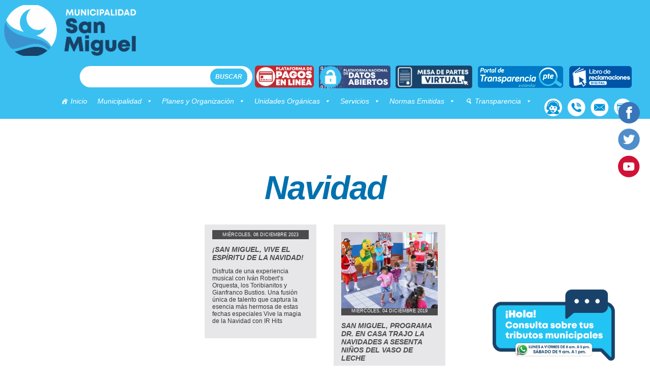

--- FILE ---
content_type: text/html; charset=UTF-8
request_url: https://munisanmiguel.gob.pe/tag/navidad/
body_size: 180624
content:
<!DOCTYPE HTML>
<html>

<head>
    <meta charset="utf-8">
    <meta name="viewport" content="width=device-width, initial-scale=1.0, maximum-scale=1.0, user-scalable=no" />

    <!--[if lt IE 9]>
<script src="http://html5shiv.googlecode.com/svn/trunk/html5.js"></script>
<![endif]-->
    <title>Municipalidad de San Miguel  &raquo; Navidad</title>
    <link rel="stylesheet" href="https://munisanmiguel.gob.pe/wp-content/themes/Theme-MunisanMiguel-Team/style.css" type="text/css" media="screen" />
    <link rel='stylesheet' media='screen and (min-width: 1201px) and (max-width: 10000px)' href='https://munisanmiguel.gob.pe/wp-content/themes/Theme-MunisanMiguel-Team/responsivefull.css' />
    <link rel='stylesheet' media='screen and (min-width: 951px) and (max-width: 1200px)' href='https://munisanmiguel.gob.pe/wp-content/themes/Theme-MunisanMiguel-Team/responsive1200.css' />
    <link rel='stylesheet' media='screen and (min-width: 601px) and (max-width: 950px)' href='https://munisanmiguel.gob.pe/wp-content/themes/Theme-MunisanMiguel-Team/responsive950.css' />
    <link rel='stylesheet' media='screen and (min-width: 5px) and (max-width: 600px)' href='https://munisanmiguel.gob.pe/wp-content/themes/Theme-MunisanMiguel-Team/responsive600.css' />
    <link rel="shortcut icon" href="https://munisanmiguel.gob.pe/wp-content/themes/Theme-MunisanMiguel-Team/favicon.png" type="image/png" />
    <meta name='robots' content='max-image-preview:large' />
<link rel='dns-prefetch' href='//static.addtoany.com' />
<link rel='dns-prefetch' href='//fonts.googleapis.com' />
<link rel="alternate" type="application/rss+xml" title="Municipalidad de San Miguel &raquo; Etiqueta Navidad del feed" href="https://munisanmiguel.gob.pe/tag/navidad/feed/" />
<script type="text/javascript">
window._wpemojiSettings = {"baseUrl":"https:\/\/s.w.org\/images\/core\/emoji\/14.0.0\/72x72\/","ext":".png","svgUrl":"https:\/\/s.w.org\/images\/core\/emoji\/14.0.0\/svg\/","svgExt":".svg","source":{"concatemoji":"https:\/\/munisanmiguel.gob.pe\/wp-includes\/js\/wp-emoji-release.min.js?ver=5ac6333db6764c492337fedd67f62834"}};
/*! This file is auto-generated */
!function(e,a,t){var n,r,o,i=a.createElement("canvas"),p=i.getContext&&i.getContext("2d");function s(e,t){p.clearRect(0,0,i.width,i.height),p.fillText(e,0,0);e=i.toDataURL();return p.clearRect(0,0,i.width,i.height),p.fillText(t,0,0),e===i.toDataURL()}function c(e){var t=a.createElement("script");t.src=e,t.defer=t.type="text/javascript",a.getElementsByTagName("head")[0].appendChild(t)}for(o=Array("flag","emoji"),t.supports={everything:!0,everythingExceptFlag:!0},r=0;r<o.length;r++)t.supports[o[r]]=function(e){if(p&&p.fillText)switch(p.textBaseline="top",p.font="600 32px Arial",e){case"flag":return s("\ud83c\udff3\ufe0f\u200d\u26a7\ufe0f","\ud83c\udff3\ufe0f\u200b\u26a7\ufe0f")?!1:!s("\ud83c\uddfa\ud83c\uddf3","\ud83c\uddfa\u200b\ud83c\uddf3")&&!s("\ud83c\udff4\udb40\udc67\udb40\udc62\udb40\udc65\udb40\udc6e\udb40\udc67\udb40\udc7f","\ud83c\udff4\u200b\udb40\udc67\u200b\udb40\udc62\u200b\udb40\udc65\u200b\udb40\udc6e\u200b\udb40\udc67\u200b\udb40\udc7f");case"emoji":return!s("\ud83e\udef1\ud83c\udffb\u200d\ud83e\udef2\ud83c\udfff","\ud83e\udef1\ud83c\udffb\u200b\ud83e\udef2\ud83c\udfff")}return!1}(o[r]),t.supports.everything=t.supports.everything&&t.supports[o[r]],"flag"!==o[r]&&(t.supports.everythingExceptFlag=t.supports.everythingExceptFlag&&t.supports[o[r]]);t.supports.everythingExceptFlag=t.supports.everythingExceptFlag&&!t.supports.flag,t.DOMReady=!1,t.readyCallback=function(){t.DOMReady=!0},t.supports.everything||(n=function(){t.readyCallback()},a.addEventListener?(a.addEventListener("DOMContentLoaded",n,!1),e.addEventListener("load",n,!1)):(e.attachEvent("onload",n),a.attachEvent("onreadystatechange",function(){"complete"===a.readyState&&t.readyCallback()})),(e=t.source||{}).concatemoji?c(e.concatemoji):e.wpemoji&&e.twemoji&&(c(e.twemoji),c(e.wpemoji)))}(window,document,window._wpemojiSettings);
</script>
<style type="text/css">
img.wp-smiley,
img.emoji {
	display: inline !important;
	border: none !important;
	box-shadow: none !important;
	height: 1em !important;
	width: 1em !important;
	margin: 0 0.07em !important;
	vertical-align: -0.1em !important;
	background: none !important;
	padding: 0 !important;
}
</style>
			
	<link rel='stylesheet' id='wp-block-library-css' href='https://munisanmiguel.gob.pe/wp-includes/css/dist/block-library/style.min.css?ver=5ac6333db6764c492337fedd67f62834' type='text/css' media='all' />
<link rel='stylesheet' id='classic-theme-styles-css' href='https://munisanmiguel.gob.pe/wp-includes/css/classic-themes.min.css?ver=5ac6333db6764c492337fedd67f62834' type='text/css' media='all' />
<style id='global-styles-inline-css' type='text/css'>
body{--wp--preset--color--black: #000000;--wp--preset--color--cyan-bluish-gray: #abb8c3;--wp--preset--color--white: #ffffff;--wp--preset--color--pale-pink: #f78da7;--wp--preset--color--vivid-red: #cf2e2e;--wp--preset--color--luminous-vivid-orange: #ff6900;--wp--preset--color--luminous-vivid-amber: #fcb900;--wp--preset--color--light-green-cyan: #7bdcb5;--wp--preset--color--vivid-green-cyan: #00d084;--wp--preset--color--pale-cyan-blue: #8ed1fc;--wp--preset--color--vivid-cyan-blue: #0693e3;--wp--preset--color--vivid-purple: #9b51e0;--wp--preset--gradient--vivid-cyan-blue-to-vivid-purple: linear-gradient(135deg,rgba(6,147,227,1) 0%,rgb(155,81,224) 100%);--wp--preset--gradient--light-green-cyan-to-vivid-green-cyan: linear-gradient(135deg,rgb(122,220,180) 0%,rgb(0,208,130) 100%);--wp--preset--gradient--luminous-vivid-amber-to-luminous-vivid-orange: linear-gradient(135deg,rgba(252,185,0,1) 0%,rgba(255,105,0,1) 100%);--wp--preset--gradient--luminous-vivid-orange-to-vivid-red: linear-gradient(135deg,rgba(255,105,0,1) 0%,rgb(207,46,46) 100%);--wp--preset--gradient--very-light-gray-to-cyan-bluish-gray: linear-gradient(135deg,rgb(238,238,238) 0%,rgb(169,184,195) 100%);--wp--preset--gradient--cool-to-warm-spectrum: linear-gradient(135deg,rgb(74,234,220) 0%,rgb(151,120,209) 20%,rgb(207,42,186) 40%,rgb(238,44,130) 60%,rgb(251,105,98) 80%,rgb(254,248,76) 100%);--wp--preset--gradient--blush-light-purple: linear-gradient(135deg,rgb(255,206,236) 0%,rgb(152,150,240) 100%);--wp--preset--gradient--blush-bordeaux: linear-gradient(135deg,rgb(254,205,165) 0%,rgb(254,45,45) 50%,rgb(107,0,62) 100%);--wp--preset--gradient--luminous-dusk: linear-gradient(135deg,rgb(255,203,112) 0%,rgb(199,81,192) 50%,rgb(65,88,208) 100%);--wp--preset--gradient--pale-ocean: linear-gradient(135deg,rgb(255,245,203) 0%,rgb(182,227,212) 50%,rgb(51,167,181) 100%);--wp--preset--gradient--electric-grass: linear-gradient(135deg,rgb(202,248,128) 0%,rgb(113,206,126) 100%);--wp--preset--gradient--midnight: linear-gradient(135deg,rgb(2,3,129) 0%,rgb(40,116,252) 100%);--wp--preset--duotone--dark-grayscale: url('#wp-duotone-dark-grayscale');--wp--preset--duotone--grayscale: url('#wp-duotone-grayscale');--wp--preset--duotone--purple-yellow: url('#wp-duotone-purple-yellow');--wp--preset--duotone--blue-red: url('#wp-duotone-blue-red');--wp--preset--duotone--midnight: url('#wp-duotone-midnight');--wp--preset--duotone--magenta-yellow: url('#wp-duotone-magenta-yellow');--wp--preset--duotone--purple-green: url('#wp-duotone-purple-green');--wp--preset--duotone--blue-orange: url('#wp-duotone-blue-orange');--wp--preset--font-size--small: 13px;--wp--preset--font-size--medium: 20px;--wp--preset--font-size--large: 36px;--wp--preset--font-size--x-large: 42px;--wp--preset--spacing--20: 0.44rem;--wp--preset--spacing--30: 0.67rem;--wp--preset--spacing--40: 1rem;--wp--preset--spacing--50: 1.5rem;--wp--preset--spacing--60: 2.25rem;--wp--preset--spacing--70: 3.38rem;--wp--preset--spacing--80: 5.06rem;--wp--preset--shadow--natural: 6px 6px 9px rgba(0, 0, 0, 0.2);--wp--preset--shadow--deep: 12px 12px 50px rgba(0, 0, 0, 0.4);--wp--preset--shadow--sharp: 6px 6px 0px rgba(0, 0, 0, 0.2);--wp--preset--shadow--outlined: 6px 6px 0px -3px rgba(255, 255, 255, 1), 6px 6px rgba(0, 0, 0, 1);--wp--preset--shadow--crisp: 6px 6px 0px rgba(0, 0, 0, 1);}:where(.is-layout-flex){gap: 0.5em;}body .is-layout-flow > .alignleft{float: left;margin-inline-start: 0;margin-inline-end: 2em;}body .is-layout-flow > .alignright{float: right;margin-inline-start: 2em;margin-inline-end: 0;}body .is-layout-flow > .aligncenter{margin-left: auto !important;margin-right: auto !important;}body .is-layout-constrained > .alignleft{float: left;margin-inline-start: 0;margin-inline-end: 2em;}body .is-layout-constrained > .alignright{float: right;margin-inline-start: 2em;margin-inline-end: 0;}body .is-layout-constrained > .aligncenter{margin-left: auto !important;margin-right: auto !important;}body .is-layout-constrained > :where(:not(.alignleft):not(.alignright):not(.alignfull)){max-width: var(--wp--style--global--content-size);margin-left: auto !important;margin-right: auto !important;}body .is-layout-constrained > .alignwide{max-width: var(--wp--style--global--wide-size);}body .is-layout-flex{display: flex;}body .is-layout-flex{flex-wrap: wrap;align-items: center;}body .is-layout-flex > *{margin: 0;}:where(.wp-block-columns.is-layout-flex){gap: 2em;}.has-black-color{color: var(--wp--preset--color--black) !important;}.has-cyan-bluish-gray-color{color: var(--wp--preset--color--cyan-bluish-gray) !important;}.has-white-color{color: var(--wp--preset--color--white) !important;}.has-pale-pink-color{color: var(--wp--preset--color--pale-pink) !important;}.has-vivid-red-color{color: var(--wp--preset--color--vivid-red) !important;}.has-luminous-vivid-orange-color{color: var(--wp--preset--color--luminous-vivid-orange) !important;}.has-luminous-vivid-amber-color{color: var(--wp--preset--color--luminous-vivid-amber) !important;}.has-light-green-cyan-color{color: var(--wp--preset--color--light-green-cyan) !important;}.has-vivid-green-cyan-color{color: var(--wp--preset--color--vivid-green-cyan) !important;}.has-pale-cyan-blue-color{color: var(--wp--preset--color--pale-cyan-blue) !important;}.has-vivid-cyan-blue-color{color: var(--wp--preset--color--vivid-cyan-blue) !important;}.has-vivid-purple-color{color: var(--wp--preset--color--vivid-purple) !important;}.has-black-background-color{background-color: var(--wp--preset--color--black) !important;}.has-cyan-bluish-gray-background-color{background-color: var(--wp--preset--color--cyan-bluish-gray) !important;}.has-white-background-color{background-color: var(--wp--preset--color--white) !important;}.has-pale-pink-background-color{background-color: var(--wp--preset--color--pale-pink) !important;}.has-vivid-red-background-color{background-color: var(--wp--preset--color--vivid-red) !important;}.has-luminous-vivid-orange-background-color{background-color: var(--wp--preset--color--luminous-vivid-orange) !important;}.has-luminous-vivid-amber-background-color{background-color: var(--wp--preset--color--luminous-vivid-amber) !important;}.has-light-green-cyan-background-color{background-color: var(--wp--preset--color--light-green-cyan) !important;}.has-vivid-green-cyan-background-color{background-color: var(--wp--preset--color--vivid-green-cyan) !important;}.has-pale-cyan-blue-background-color{background-color: var(--wp--preset--color--pale-cyan-blue) !important;}.has-vivid-cyan-blue-background-color{background-color: var(--wp--preset--color--vivid-cyan-blue) !important;}.has-vivid-purple-background-color{background-color: var(--wp--preset--color--vivid-purple) !important;}.has-black-border-color{border-color: var(--wp--preset--color--black) !important;}.has-cyan-bluish-gray-border-color{border-color: var(--wp--preset--color--cyan-bluish-gray) !important;}.has-white-border-color{border-color: var(--wp--preset--color--white) !important;}.has-pale-pink-border-color{border-color: var(--wp--preset--color--pale-pink) !important;}.has-vivid-red-border-color{border-color: var(--wp--preset--color--vivid-red) !important;}.has-luminous-vivid-orange-border-color{border-color: var(--wp--preset--color--luminous-vivid-orange) !important;}.has-luminous-vivid-amber-border-color{border-color: var(--wp--preset--color--luminous-vivid-amber) !important;}.has-light-green-cyan-border-color{border-color: var(--wp--preset--color--light-green-cyan) !important;}.has-vivid-green-cyan-border-color{border-color: var(--wp--preset--color--vivid-green-cyan) !important;}.has-pale-cyan-blue-border-color{border-color: var(--wp--preset--color--pale-cyan-blue) !important;}.has-vivid-cyan-blue-border-color{border-color: var(--wp--preset--color--vivid-cyan-blue) !important;}.has-vivid-purple-border-color{border-color: var(--wp--preset--color--vivid-purple) !important;}.has-vivid-cyan-blue-to-vivid-purple-gradient-background{background: var(--wp--preset--gradient--vivid-cyan-blue-to-vivid-purple) !important;}.has-light-green-cyan-to-vivid-green-cyan-gradient-background{background: var(--wp--preset--gradient--light-green-cyan-to-vivid-green-cyan) !important;}.has-luminous-vivid-amber-to-luminous-vivid-orange-gradient-background{background: var(--wp--preset--gradient--luminous-vivid-amber-to-luminous-vivid-orange) !important;}.has-luminous-vivid-orange-to-vivid-red-gradient-background{background: var(--wp--preset--gradient--luminous-vivid-orange-to-vivid-red) !important;}.has-very-light-gray-to-cyan-bluish-gray-gradient-background{background: var(--wp--preset--gradient--very-light-gray-to-cyan-bluish-gray) !important;}.has-cool-to-warm-spectrum-gradient-background{background: var(--wp--preset--gradient--cool-to-warm-spectrum) !important;}.has-blush-light-purple-gradient-background{background: var(--wp--preset--gradient--blush-light-purple) !important;}.has-blush-bordeaux-gradient-background{background: var(--wp--preset--gradient--blush-bordeaux) !important;}.has-luminous-dusk-gradient-background{background: var(--wp--preset--gradient--luminous-dusk) !important;}.has-pale-ocean-gradient-background{background: var(--wp--preset--gradient--pale-ocean) !important;}.has-electric-grass-gradient-background{background: var(--wp--preset--gradient--electric-grass) !important;}.has-midnight-gradient-background{background: var(--wp--preset--gradient--midnight) !important;}.has-small-font-size{font-size: var(--wp--preset--font-size--small) !important;}.has-medium-font-size{font-size: var(--wp--preset--font-size--medium) !important;}.has-large-font-size{font-size: var(--wp--preset--font-size--large) !important;}.has-x-large-font-size{font-size: var(--wp--preset--font-size--x-large) !important;}
.wp-block-navigation a:where(:not(.wp-element-button)){color: inherit;}
:where(.wp-block-columns.is-layout-flex){gap: 2em;}
.wp-block-pullquote{font-size: 1.5em;line-height: 1.6;}
</style>
<link rel='stylesheet' id='bonfire-taptap-css-css' href='https://munisanmiguel.gob.pe/wp-content/plugins/taptap-by-bonfire/taptap.css?ver=1' type='text/css' media='all' />
<link rel='stylesheet' id='bonfire-taptap-font-css' href='https://fonts.googleapis.com/css?family=Montserrat%3A400%2C700%7CRoboto%3A300%7CRoboto+Condensed%3A400%2C700%7CBree+Serif%7CDroid+Serif%3A400%27+rel%3D%27stylesheet%27+type%3D%27text%2Fcss&#038;ver=5ac6333db6764c492337fedd67f62834' type='text/css' media='all' />
<link rel='stylesheet' id='taptap-fontawesome-css' href='https://munisanmiguel.gob.pe/wp-content/plugins/taptap-by-bonfire/fonts/font-awesome/css/font-awesome.min.css?ver=1' type='text/css' media='all' />
<link rel='stylesheet' id='dashicons-css' href='https://munisanmiguel.gob.pe/wp-includes/css/dashicons.min.css?ver=5ac6333db6764c492337fedd67f62834' type='text/css' media='all' />
<link rel='stylesheet' id='dflip-icons-style-css' href='https://munisanmiguel.gob.pe/wp-content/plugins/3d-flipbook-dflip-lite/assets/css/themify-icons.min.css?ver=1.7.35' type='text/css' media='all' />
<link rel='stylesheet' id='dflip-style-css' href='https://munisanmiguel.gob.pe/wp-content/plugins/3d-flipbook-dflip-lite/assets/css/dflip.min.css?ver=1.7.35' type='text/css' media='all' />
<link rel='stylesheet' id='tablepress-default-css' href='https://munisanmiguel.gob.pe/wp-content/plugins/tablepress/css/build/default.css?ver=2.1.3' type='text/css' media='all' />
<style id='tablepress-default-inline-css' type='text/css'>
.tablepress-id_cup .odd td{background-color:#2ad;border:1px;font-weight:700;color:#fff}.tablepress-id_cup .row-hover tr:hover td{background-color:#0073aa;color:#fff;font-weight:700}.tablepress-id_cup .even td{border:1px;background-color:#fff}.tablepress-id_cup,.tablepress-id_cup tr,.tablepress-id_cup tbody td,.tablepress-id_cup thead th,.tablepress-id_cup tfoot th{border:1px;background-color:#88D9FF}.tablepress-id_color th,.tablepress-id_color thead th{background-color:#0094D9;color:#fff;font-weight:700;text-align:center}.tablepress-id_color td{text-align:justify;border:1px solid #929497}.tablepress-id_color_c th,.tablepress-id_color_c thead th{background-color:#000;border:1px solid #929497;color:#fff;font-weight:700}.tablepress-id_color_c td,.tablepress-id_cup .even td{text-align:justify;color:#000}.tablepress-id_color_d th,.tablepress-id_color_d thead th{background-color:#0071af;border:1px solid #ccc!important;color:#fff;text-align:center;font-weight:700}.tablepress-id_color_d td,.tablepress-id_cup .even td{text-align:justify;border:1px solid #ccc!important;color:#000}
</style>
<link rel='stylesheet' id='addtoany-css' href='https://munisanmiguel.gob.pe/wp-content/plugins/add-to-any/addtoany.min.css?ver=1.16' type='text/css' media='all' />
<link rel='stylesheet' id='wp-paginate-css' href='https://munisanmiguel.gob.pe/wp-content/plugins/wp-paginate/css/wp-paginate.css?ver=2.2.0' type='text/css' media='screen' />
<script type='text/javascript' id='addtoany-core-js-before'>
window.a2a_config=window.a2a_config||{};a2a_config.callbacks=[];a2a_config.overlays=[];a2a_config.templates={};a2a_localize = {
	Share: "Compartir",
	Save: "Guardar",
	Subscribe: "Suscribir",
	Email: "Correo electrónico",
	Bookmark: "Marcador",
	ShowAll: "Mostrar todo",
	ShowLess: "Mostrar menos",
	FindServices: "Encontrar servicio(s)",
	FindAnyServiceToAddTo: "Encuentra al instante cualquier servicio para añadir a",
	PoweredBy: "Funciona con",
	ShareViaEmail: "Compartir por correo electrónico",
	SubscribeViaEmail: "Suscribirse a través de correo electrónico",
	BookmarkInYourBrowser: "Añadir a marcadores de tu navegador",
	BookmarkInstructions: "Presiona «Ctrl+D» o «\u2318+D» para añadir esta página a marcadores",
	AddToYourFavorites: "Añadir a tus favoritos",
	SendFromWebOrProgram: "Enviar desde cualquier dirección o programa de correo electrónico ",
	EmailProgram: "Programa de correo electrónico",
	More: "Más&#8230;",
	ThanksForSharing: "¡Gracias por compartir!",
	ThanksForFollowing: "¡Gracias por seguirnos!"
};
</script>
<script type='text/javascript' async src='https://static.addtoany.com/menu/page.js' id='addtoany-core-js'></script>
<script type='text/javascript' src='https://munisanmiguel.gob.pe/wp-includes/js/jquery/jquery.min.js?ver=3.6.4' id='jquery-core-js'></script>
<script type='text/javascript' src='https://munisanmiguel.gob.pe/wp-includes/js/jquery/jquery-migrate.min.js?ver=3.4.0' id='jquery-migrate-js'></script>
<script type='text/javascript' async src='https://munisanmiguel.gob.pe/wp-content/plugins/add-to-any/addtoany.min.js?ver=1.1' id='addtoany-jquery-js'></script>
<script type='text/javascript' src='https://munisanmiguel.gob.pe/wp-content/plugins/taptap-by-bonfire/taptap-accordion.js?ver=1' id='bonfire-taptap-accordion-js'></script>
<link rel="https://api.w.org/" href="https://munisanmiguel.gob.pe/wp-json/" /><link rel="alternate" type="application/json" href="https://munisanmiguel.gob.pe/wp-json/wp/v2/tags/355" /><link rel="EditURI" type="application/rsd+xml" title="RSD" href="https://munisanmiguel.gob.pe/xmlrpc.php?rsd" />
<link rel="wlwmanifest" type="application/wlwmanifest+xml" href="https://munisanmiguel.gob.pe/wp-includes/wlwmanifest.xml" />

				<style type="text/css" id="cst_font_data">
					@font-face {font-family: "Mont";font-display: auto;font-fallback: ;font-weight: 500;src: url(https://www.munisanmiguel.gob.pe/wp-content/uploads/2023/01/Mont-Black.ttf) format('TrueType');}				</style>
				<script data-cfasync="false"> var dFlipLocation = "https://munisanmiguel.gob.pe/wp-content/plugins/3d-flipbook-dflip-lite/assets/"; var dFlipWPGlobal = {"text":{"toggleSound":"Turn on\/off Sound","toggleThumbnails":"Toggle Thumbnails","toggleOutline":"Toggle Outline\/Bookmark","previousPage":"Previous Page","nextPage":"Next Page","toggleFullscreen":"Toggle Fullscreen","zoomIn":"Zoom In","zoomOut":"Zoom Out","toggleHelp":"Toggle Help","singlePageMode":"Single Page Mode","doublePageMode":"Double Page Mode","downloadPDFFile":"Download PDF File","gotoFirstPage":"Goto First Page","gotoLastPage":"Goto Last Page","share":"Share","mailSubject":"I wanted you to see this FlipBook","mailBody":"Check out this site {{url}}","loading":"DearFlip: Loading "},"moreControls":"download,pageMode,startPage,endPage,sound","hideControls":"","scrollWheel":"true","backgroundColor":"#777","backgroundImage":"","height":"auto","paddingLeft":"20","paddingRight":"20","controlsPosition":"bottom","duration":800,"soundEnable":"true","enableDownload":"true","enableAnnotation":"false","enableAnalytics":"false","webgl":"true","hard":"none","maxTextureSize":"1600","rangeChunkSize":"524288","zoomRatio":1.5,"stiffness":3,"pageMode":"0","singlePageMode":"0","pageSize":"0","autoPlay":"false","autoPlayDuration":5000,"autoPlayStart":"false","linkTarget":"2","sharePrefix":"dearflip-"};</script><meta name="generator" content="Powered by Slider Revolution 6.6.13 - responsive, Mobile-Friendly Slider Plugin for WordPress with comfortable drag and drop interface." />
<script>function setREVStartSize(e){
			//window.requestAnimationFrame(function() {
				window.RSIW = window.RSIW===undefined ? window.innerWidth : window.RSIW;
				window.RSIH = window.RSIH===undefined ? window.innerHeight : window.RSIH;
				try {
					var pw = document.getElementById(e.c).parentNode.offsetWidth,
						newh;
					pw = pw===0 || isNaN(pw) || (e.l=="fullwidth" || e.layout=="fullwidth") ? window.RSIW : pw;
					e.tabw = e.tabw===undefined ? 0 : parseInt(e.tabw);
					e.thumbw = e.thumbw===undefined ? 0 : parseInt(e.thumbw);
					e.tabh = e.tabh===undefined ? 0 : parseInt(e.tabh);
					e.thumbh = e.thumbh===undefined ? 0 : parseInt(e.thumbh);
					e.tabhide = e.tabhide===undefined ? 0 : parseInt(e.tabhide);
					e.thumbhide = e.thumbhide===undefined ? 0 : parseInt(e.thumbhide);
					e.mh = e.mh===undefined || e.mh=="" || e.mh==="auto" ? 0 : parseInt(e.mh,0);
					if(e.layout==="fullscreen" || e.l==="fullscreen")
						newh = Math.max(e.mh,window.RSIH);
					else{
						e.gw = Array.isArray(e.gw) ? e.gw : [e.gw];
						for (var i in e.rl) if (e.gw[i]===undefined || e.gw[i]===0) e.gw[i] = e.gw[i-1];
						e.gh = e.el===undefined || e.el==="" || (Array.isArray(e.el) && e.el.length==0)? e.gh : e.el;
						e.gh = Array.isArray(e.gh) ? e.gh : [e.gh];
						for (var i in e.rl) if (e.gh[i]===undefined || e.gh[i]===0) e.gh[i] = e.gh[i-1];
											
						var nl = new Array(e.rl.length),
							ix = 0,
							sl;
						e.tabw = e.tabhide>=pw ? 0 : e.tabw;
						e.thumbw = e.thumbhide>=pw ? 0 : e.thumbw;
						e.tabh = e.tabhide>=pw ? 0 : e.tabh;
						e.thumbh = e.thumbhide>=pw ? 0 : e.thumbh;
						for (var i in e.rl) nl[i] = e.rl[i]<window.RSIW ? 0 : e.rl[i];
						sl = nl[0];
						for (var i in nl) if (sl>nl[i] && nl[i]>0) { sl = nl[i]; ix=i;}
						var m = pw>(e.gw[ix]+e.tabw+e.thumbw) ? 1 : (pw-(e.tabw+e.thumbw)) / (e.gw[ix]);
						newh =  (e.gh[ix] * m) + (e.tabh + e.thumbh);
					}
					var el = document.getElementById(e.c);
					if (el!==null && el) el.style.height = newh+"px";
					el = document.getElementById(e.c+"_wrapper");
					if (el!==null && el) {
						el.style.height = newh+"px";
						el.style.display = "block";
					}
				} catch(e){
					console.log("Failure at Presize of Slider:" + e)
				}
			//});
		  };</script>
		<style type="text/css" id="wp-custom-css">
			body{
	background-image:none;
	background-color: #ffffff;
}
.gallery{
	margin-bottom:35px !important;
}
.gallery img{
	width:100%;
	height:auto;
	border-top-style: none !important;
	border-right-style: none !important;
	border-bottom-style: none !important;
	border-left-style: none !important;
}
.gallery-icon{
	padding: 5px;
	box-sizing: border-box;
}
.gallery-item{
	margin:0px !important;
}
.bannerhomenove{
	margin-top:15px;
	margin-bottom:30px;
	margin-left: auto;
	margin-right: auto;
}
.rs-module{
	overflow: visible !important;
}
#menumaswrap{
	bottom:-220px;
}
#menumaswrap ul li a{
	width:200px;
	height:200px;
	background-size:contain;
}
header{
	border-bottom:none !important;
}
.logo a{
	height:120px;
	width: 190px;
}
#menuheader li ul{
	top:80%;
	background-color:rgba(6,50,173,0.85);
}
.tituloazul{
	margin-top:240px;
}
.footerblanco2020{
	box-sizing:border-box;
}
.tituloceleste, .tituseguro{
	margin-top:220px;
}
.deporte, .masaludable{
	background-image: none !important;
	height: auto !important;
	padding-bottom: 30px !important;
}

@media (max-width: 800px) {
.gallery-item{
	width:50% !important;
}
	.tituseccion2020{
		font-size: 28px;
		margin-left:0px;
		margin-right:0px;
		line-height: 25px;
		letter-spacing: 0px;
	}
	.listapost2020{
		margin-bottom:15px;
	}
	.widgetshome{
		padding-left:15px;
		padding-right:15px;
		grid-column-gap: 5px;
    grid-row-gap: 5px;
	}	
}
@media (max-width: 550px) {
	.gallery-item{
		width:100% !important;
	}
	#menumaswrap{
		position: relative;
		bottom: auto;
		left: auto;
	}
	#menumaswrap ul li a{
		width:120px;
		height:120px;
	}
	.bannerhomenove {
		margin-top:25px;
		margin-bottom:25px;
	}
}		</style>
		<style id="sccss">/* Enter Your Custom CSS Here */
/*edicion DEUS */
#menuheader ul li.menu-item-has-children ul li.imgMenu01{
/*	aqui tienes que subir las imagenes usadas en la carpeta images del theme*/
	width: -moz-calc(12.5% - 8px);
    width: -webkit-calc(12.5% - 8px);
    width: calc(12.5% - 8px);
}
#menuheader ul li ul li.imgMenu01 a, #menuheader ul li:hover ul li.imgMenu01 a, #menuheader ul li.menu-item-has-children:hover ul li.imgMenu01 a{	
	text-align:center;
}</style><style type="text/css">/** Friday 21st June 2024 16:19:32 UTC (core) **//** THIS FILE IS AUTOMATICALLY GENERATED - DO NOT MAKE MANUAL EDITS! **//** Custom CSS should be added to Mega Menu > Menu Themes > Custom Styling **/.mega-menu-last-modified-1718986772 { content: 'Friday 21st June 2024 16:19:32 UTC'; }#mega-menu-wrap-primary, #mega-menu-wrap-primary #mega-menu-primary, #mega-menu-wrap-primary #mega-menu-primary ul.mega-sub-menu, #mega-menu-wrap-primary #mega-menu-primary li.mega-menu-item, #mega-menu-wrap-primary #mega-menu-primary li.mega-menu-row, #mega-menu-wrap-primary #mega-menu-primary li.mega-menu-column, #mega-menu-wrap-primary #mega-menu-primary a.mega-menu-link, #mega-menu-wrap-primary #mega-menu-primary span.mega-menu-badge {transition: none;border-radius: 0;box-shadow: none;background: none;border: 0;bottom: auto;box-sizing: border-box;clip: auto;color: #666;display: block;float: none;font-family: inherit;font-size: 14px;height: auto;left: auto;line-height: 1.7;list-style-type: none;margin: 0;min-height: auto;max-height: none;min-width: auto;max-width: none;opacity: 1;outline: none;overflow: visible;padding: 0;position: relative;pointer-events: auto;right: auto;text-align: left;text-decoration: none;text-indent: 0;text-transform: none;transform: none;top: auto;vertical-align: baseline;visibility: inherit;width: auto;word-wrap: break-word;white-space: normal;}#mega-menu-wrap-primary:before, #mega-menu-wrap-primary #mega-menu-primary:before, #mega-menu-wrap-primary #mega-menu-primary ul.mega-sub-menu:before, #mega-menu-wrap-primary #mega-menu-primary li.mega-menu-item:before, #mega-menu-wrap-primary #mega-menu-primary li.mega-menu-row:before, #mega-menu-wrap-primary #mega-menu-primary li.mega-menu-column:before, #mega-menu-wrap-primary #mega-menu-primary a.mega-menu-link:before, #mega-menu-wrap-primary #mega-menu-primary span.mega-menu-badge:before, #mega-menu-wrap-primary:after, #mega-menu-wrap-primary #mega-menu-primary:after, #mega-menu-wrap-primary #mega-menu-primary ul.mega-sub-menu:after, #mega-menu-wrap-primary #mega-menu-primary li.mega-menu-item:after, #mega-menu-wrap-primary #mega-menu-primary li.mega-menu-row:after, #mega-menu-wrap-primary #mega-menu-primary li.mega-menu-column:after, #mega-menu-wrap-primary #mega-menu-primary a.mega-menu-link:after, #mega-menu-wrap-primary #mega-menu-primary span.mega-menu-badge:after {display: none;}#mega-menu-wrap-primary {border-radius: 0;}@media only screen and (min-width: 769px) {#mega-menu-wrap-primary {background: #39c0f0;}}#mega-menu-wrap-primary.mega-keyboard-navigation .mega-menu-toggle:focus, #mega-menu-wrap-primary.mega-keyboard-navigation .mega-toggle-block:focus, #mega-menu-wrap-primary.mega-keyboard-navigation .mega-toggle-block a:focus, #mega-menu-wrap-primary.mega-keyboard-navigation .mega-toggle-block .mega-search input[type=text]:focus, #mega-menu-wrap-primary.mega-keyboard-navigation .mega-toggle-block button.mega-toggle-animated:focus, #mega-menu-wrap-primary.mega-keyboard-navigation #mega-menu-primary a:focus, #mega-menu-wrap-primary.mega-keyboard-navigation #mega-menu-primary span:focus, #mega-menu-wrap-primary.mega-keyboard-navigation #mega-menu-primary input:focus, #mega-menu-wrap-primary.mega-keyboard-navigation #mega-menu-primary li.mega-menu-item a.mega-menu-link:focus {outline: 3px solid #109cde;outline-offset: -3px;}#mega-menu-wrap-primary.mega-keyboard-navigation .mega-toggle-block button.mega-toggle-animated:focus {outline-offset: 2px;}#mega-menu-wrap-primary.mega-keyboard-navigation > li.mega-menu-item > a.mega-menu-link:focus {background: #333;color: #fff;font-weight: normal;text-decoration: none;border-color: #fff;}@media only screen and (max-width: 768px) {#mega-menu-wrap-primary.mega-keyboard-navigation > li.mega-menu-item > a.mega-menu-link:focus {color: #fff;background: #333;}}#mega-menu-wrap-primary #mega-menu-primary {visibility: visible;text-align: left;padding: 0px 0px 0px 0px;}#mega-menu-wrap-primary #mega-menu-primary a.mega-menu-link {cursor: pointer;display: inline;}#mega-menu-wrap-primary #mega-menu-primary a.mega-menu-link .mega-description-group {vertical-align: middle;display: inline-block;transition: none;}#mega-menu-wrap-primary #mega-menu-primary a.mega-menu-link .mega-description-group .mega-menu-title, #mega-menu-wrap-primary #mega-menu-primary a.mega-menu-link .mega-description-group .mega-menu-description {transition: none;line-height: 1.5;display: block;}#mega-menu-wrap-primary #mega-menu-primary a.mega-menu-link .mega-description-group .mega-menu-description {font-style: italic;font-size: 0.8em;text-transform: none;font-weight: normal;}#mega-menu-wrap-primary #mega-menu-primary li.mega-menu-megamenu li.mega-menu-item.mega-icon-left.mega-has-description.mega-has-icon > a.mega-menu-link {display: flex;align-items: center;}#mega-menu-wrap-primary #mega-menu-primary li.mega-menu-megamenu li.mega-menu-item.mega-icon-left.mega-has-description.mega-has-icon > a.mega-menu-link:before {flex: 0 0 auto;align-self: flex-start;}#mega-menu-wrap-primary #mega-menu-primary li.mega-menu-tabbed.mega-menu-megamenu > ul.mega-sub-menu > li.mega-menu-item.mega-icon-left.mega-has-description.mega-has-icon > a.mega-menu-link {display: block;}#mega-menu-wrap-primary #mega-menu-primary li.mega-menu-item.mega-icon-top > a.mega-menu-link {display: table-cell;vertical-align: middle;line-height: initial;}#mega-menu-wrap-primary #mega-menu-primary li.mega-menu-item.mega-icon-top > a.mega-menu-link:before {display: block;margin: 0 0 6px 0;text-align: center;}#mega-menu-wrap-primary #mega-menu-primary li.mega-menu-item.mega-icon-top > a.mega-menu-link > span.mega-title-below {display: inline-block;transition: none;}@media only screen and (max-width: 768px) {#mega-menu-wrap-primary #mega-menu-primary > li.mega-menu-item.mega-icon-top > a.mega-menu-link {display: block;line-height: 40px;}#mega-menu-wrap-primary #mega-menu-primary > li.mega-menu-item.mega-icon-top > a.mega-menu-link:before {display: inline-block;margin: 0 6px 0 0;text-align: left;}}#mega-menu-wrap-primary #mega-menu-primary li.mega-menu-item.mega-icon-right > a.mega-menu-link:before {float: right;margin: 0 0 0 6px;}#mega-menu-wrap-primary #mega-menu-primary > li.mega-animating > ul.mega-sub-menu {pointer-events: none;}#mega-menu-wrap-primary #mega-menu-primary li.mega-disable-link > a.mega-menu-link, #mega-menu-wrap-primary #mega-menu-primary li.mega-menu-megamenu li.mega-disable-link > a.mega-menu-link {cursor: inherit;}#mega-menu-wrap-primary #mega-menu-primary li.mega-menu-item-has-children.mega-disable-link > a.mega-menu-link, #mega-menu-wrap-primary #mega-menu-primary li.mega-menu-megamenu > li.mega-menu-item-has-children.mega-disable-link > a.mega-menu-link {cursor: pointer;}#mega-menu-wrap-primary #mega-menu-primary p {margin-bottom: 10px;}#mega-menu-wrap-primary #mega-menu-primary input, #mega-menu-wrap-primary #mega-menu-primary img {max-width: 100%;}#mega-menu-wrap-primary #mega-menu-primary li.mega-menu-item > ul.mega-sub-menu {display: block;visibility: hidden;opacity: 1;pointer-events: auto;}@media only screen and (max-width: 768px) {#mega-menu-wrap-primary #mega-menu-primary li.mega-menu-item > ul.mega-sub-menu {display: none;visibility: visible;opacity: 1;}#mega-menu-wrap-primary #mega-menu-primary li.mega-menu-item.mega-toggle-on > ul.mega-sub-menu, #mega-menu-wrap-primary #mega-menu-primary li.mega-menu-megamenu.mega-menu-item.mega-toggle-on ul.mega-sub-menu {display: block;}#mega-menu-wrap-primary #mega-menu-primary li.mega-menu-megamenu.mega-menu-item.mega-toggle-on li.mega-hide-sub-menu-on-mobile > ul.mega-sub-menu, #mega-menu-wrap-primary #mega-menu-primary li.mega-hide-sub-menu-on-mobile > ul.mega-sub-menu {display: none;}}@media only screen and (min-width: 769px) {#mega-menu-wrap-primary #mega-menu-primary[data-effect="fade"] li.mega-menu-item > ul.mega-sub-menu {opacity: 0;transition: opacity 200ms ease-in, visibility 200ms ease-in;}#mega-menu-wrap-primary #mega-menu-primary[data-effect="fade"].mega-no-js li.mega-menu-item:hover > ul.mega-sub-menu, #mega-menu-wrap-primary #mega-menu-primary[data-effect="fade"].mega-no-js li.mega-menu-item:focus > ul.mega-sub-menu, #mega-menu-wrap-primary #mega-menu-primary[data-effect="fade"] li.mega-menu-item.mega-toggle-on > ul.mega-sub-menu, #mega-menu-wrap-primary #mega-menu-primary[data-effect="fade"] li.mega-menu-item.mega-menu-megamenu.mega-toggle-on ul.mega-sub-menu {opacity: 1;}#mega-menu-wrap-primary #mega-menu-primary[data-effect="fade_up"] li.mega-menu-item.mega-menu-megamenu > ul.mega-sub-menu, #mega-menu-wrap-primary #mega-menu-primary[data-effect="fade_up"] li.mega-menu-item.mega-menu-flyout ul.mega-sub-menu {opacity: 0;transform: translate(0, 10px);transition: opacity 200ms ease-in, transform 200ms ease-in, visibility 200ms ease-in;}#mega-menu-wrap-primary #mega-menu-primary[data-effect="fade_up"].mega-no-js li.mega-menu-item:hover > ul.mega-sub-menu, #mega-menu-wrap-primary #mega-menu-primary[data-effect="fade_up"].mega-no-js li.mega-menu-item:focus > ul.mega-sub-menu, #mega-menu-wrap-primary #mega-menu-primary[data-effect="fade_up"] li.mega-menu-item.mega-toggle-on > ul.mega-sub-menu, #mega-menu-wrap-primary #mega-menu-primary[data-effect="fade_up"] li.mega-menu-item.mega-menu-megamenu.mega-toggle-on ul.mega-sub-menu {opacity: 1;transform: translate(0, 0);}#mega-menu-wrap-primary #mega-menu-primary[data-effect="slide_up"] li.mega-menu-item.mega-menu-megamenu > ul.mega-sub-menu, #mega-menu-wrap-primary #mega-menu-primary[data-effect="slide_up"] li.mega-menu-item.mega-menu-flyout ul.mega-sub-menu {transform: translate(0, 10px);transition: transform 200ms ease-in, visibility 200ms ease-in;}#mega-menu-wrap-primary #mega-menu-primary[data-effect="slide_up"].mega-no-js li.mega-menu-item:hover > ul.mega-sub-menu, #mega-menu-wrap-primary #mega-menu-primary[data-effect="slide_up"].mega-no-js li.mega-menu-item:focus > ul.mega-sub-menu, #mega-menu-wrap-primary #mega-menu-primary[data-effect="slide_up"] li.mega-menu-item.mega-toggle-on > ul.mega-sub-menu, #mega-menu-wrap-primary #mega-menu-primary[data-effect="slide_up"] li.mega-menu-item.mega-menu-megamenu.mega-toggle-on ul.mega-sub-menu {transform: translate(0, 0);}}#mega-menu-wrap-primary #mega-menu-primary li.mega-menu-item.mega-menu-megamenu ul.mega-sub-menu li.mega-collapse-children > ul.mega-sub-menu {display: none;}#mega-menu-wrap-primary #mega-menu-primary li.mega-menu-item.mega-menu-megamenu ul.mega-sub-menu li.mega-collapse-children.mega-toggle-on > ul.mega-sub-menu {display: block;}#mega-menu-wrap-primary #mega-menu-primary.mega-no-js li.mega-menu-item:hover > ul.mega-sub-menu, #mega-menu-wrap-primary #mega-menu-primary.mega-no-js li.mega-menu-item:focus > ul.mega-sub-menu, #mega-menu-wrap-primary #mega-menu-primary li.mega-menu-item.mega-toggle-on > ul.mega-sub-menu {visibility: visible;}#mega-menu-wrap-primary #mega-menu-primary li.mega-menu-item.mega-menu-megamenu ul.mega-sub-menu ul.mega-sub-menu {visibility: inherit;opacity: 1;display: block;}#mega-menu-wrap-primary #mega-menu-primary li.mega-menu-item.mega-menu-megamenu ul.mega-sub-menu li.mega-1-columns > ul.mega-sub-menu > li.mega-menu-item {float: left;width: 100%;}#mega-menu-wrap-primary #mega-menu-primary li.mega-menu-item.mega-menu-megamenu ul.mega-sub-menu li.mega-2-columns > ul.mega-sub-menu > li.mega-menu-item {float: left;width: 50%;}#mega-menu-wrap-primary #mega-menu-primary li.mega-menu-item.mega-menu-megamenu ul.mega-sub-menu li.mega-3-columns > ul.mega-sub-menu > li.mega-menu-item {float: left;width: 33.33333%;}#mega-menu-wrap-primary #mega-menu-primary li.mega-menu-item.mega-menu-megamenu ul.mega-sub-menu li.mega-4-columns > ul.mega-sub-menu > li.mega-menu-item {float: left;width: 25%;}#mega-menu-wrap-primary #mega-menu-primary li.mega-menu-item.mega-menu-megamenu ul.mega-sub-menu li.mega-5-columns > ul.mega-sub-menu > li.mega-menu-item {float: left;width: 20%;}#mega-menu-wrap-primary #mega-menu-primary li.mega-menu-item.mega-menu-megamenu ul.mega-sub-menu li.mega-6-columns > ul.mega-sub-menu > li.mega-menu-item {float: left;width: 16.66667%;}#mega-menu-wrap-primary #mega-menu-primary li.mega-menu-item a[class^='dashicons']:before {font-family: dashicons;}#mega-menu-wrap-primary #mega-menu-primary li.mega-menu-item a.mega-menu-link:before {display: inline-block;font: inherit;font-family: dashicons;position: static;margin: 0 6px 0 0px;vertical-align: top;-webkit-font-smoothing: antialiased;-moz-osx-font-smoothing: grayscale;color: inherit;background: transparent;height: auto;width: auto;top: auto;}#mega-menu-wrap-primary #mega-menu-primary li.mega-menu-item.mega-hide-text a.mega-menu-link:before {margin: 0;}#mega-menu-wrap-primary #mega-menu-primary li.mega-menu-item.mega-hide-text li.mega-menu-item a.mega-menu-link:before {margin: 0 6px 0 0;}#mega-menu-wrap-primary #mega-menu-primary li.mega-align-bottom-left.mega-toggle-on > a.mega-menu-link {border-radius: 0;}#mega-menu-wrap-primary #mega-menu-primary li.mega-align-bottom-right > ul.mega-sub-menu {right: 0;}#mega-menu-wrap-primary #mega-menu-primary li.mega-align-bottom-right.mega-toggle-on > a.mega-menu-link {border-radius: 0;}@media only screen and (min-width: 769px) {#mega-menu-wrap-primary #mega-menu-primary > li.mega-menu-megamenu.mega-menu-item {position: static;}}#mega-menu-wrap-primary #mega-menu-primary > li.mega-menu-item {margin: 0 0px 0 0;display: inline-block;height: auto;vertical-align: middle;}#mega-menu-wrap-primary #mega-menu-primary > li.mega-menu-item.mega-item-align-right {float: right;}@media only screen and (min-width: 769px) {#mega-menu-wrap-primary #mega-menu-primary > li.mega-menu-item.mega-item-align-right {margin: 0 0 0 0px;}}@media only screen and (min-width: 769px) {#mega-menu-wrap-primary #mega-menu-primary > li.mega-menu-item.mega-item-align-float-left {float: left;}}@media only screen and (min-width: 769px) {#mega-menu-wrap-primary #mega-menu-primary > li.mega-menu-item > a.mega-menu-link:hover, #mega-menu-wrap-primary #mega-menu-primary > li.mega-menu-item > a.mega-menu-link:focus {background: #333;color: #fff;font-weight: normal;text-decoration: none;border-color: #fff;}}#mega-menu-wrap-primary #mega-menu-primary > li.mega-menu-item.mega-toggle-on > a.mega-menu-link {background: #333;color: #fff;font-weight: normal;text-decoration: none;border-color: #fff;}@media only screen and (max-width: 768px) {#mega-menu-wrap-primary #mega-menu-primary > li.mega-menu-item.mega-toggle-on > a.mega-menu-link {color: #fff;background: #333;}}#mega-menu-wrap-primary #mega-menu-primary > li.mega-menu-item.mega-current-menu-item > a.mega-menu-link, #mega-menu-wrap-primary #mega-menu-primary > li.mega-menu-item.mega-current-menu-ancestor > a.mega-menu-link, #mega-menu-wrap-primary #mega-menu-primary > li.mega-menu-item.mega-current-page-ancestor > a.mega-menu-link {background: #333;color: #fff;font-weight: normal;text-decoration: none;border-color: #fff;}@media only screen and (max-width: 768px) {#mega-menu-wrap-primary #mega-menu-primary > li.mega-menu-item.mega-current-menu-item > a.mega-menu-link, #mega-menu-wrap-primary #mega-menu-primary > li.mega-menu-item.mega-current-menu-ancestor > a.mega-menu-link, #mega-menu-wrap-primary #mega-menu-primary > li.mega-menu-item.mega-current-page-ancestor > a.mega-menu-link {color: #fff;background: #333;}}#mega-menu-wrap-primary #mega-menu-primary > li.mega-menu-item > a.mega-menu-link {line-height: 40px;height: 40px;padding: 0px 10px 0px 10px;vertical-align: baseline;width: auto;display: block;color: #fff;text-transform: none;text-decoration: none;text-align: left;background: rgba(0, 0, 0, 0);border: 0;border-radius: 0;font-family: inherit;font-size: 14px;font-weight: normal;outline: none;}@media only screen and (min-width: 769px) {#mega-menu-wrap-primary #mega-menu-primary > li.mega-menu-item.mega-multi-line > a.mega-menu-link {line-height: inherit;display: table-cell;vertical-align: middle;}}@media only screen and (max-width: 768px) {#mega-menu-wrap-primary #mega-menu-primary > li.mega-menu-item.mega-multi-line > a.mega-menu-link br {display: none;}}@media only screen and (max-width: 768px) {#mega-menu-wrap-primary #mega-menu-primary > li.mega-menu-item {display: list-item;margin: 0;clear: both;border: 0;}#mega-menu-wrap-primary #mega-menu-primary > li.mega-menu-item.mega-item-align-right {float: none;}#mega-menu-wrap-primary #mega-menu-primary > li.mega-menu-item > a.mega-menu-link {border-radius: 0;border: 0;margin: 0;line-height: 40px;height: 40px;padding: 0 10px;background: transparent;text-align: left;color: #fff;font-size: 14px;}}#mega-menu-wrap-primary #mega-menu-primary li.mega-menu-megamenu > ul.mega-sub-menu > li.mega-menu-row {width: 100%;float: left;}#mega-menu-wrap-primary #mega-menu-primary li.mega-menu-megamenu > ul.mega-sub-menu > li.mega-menu-row .mega-menu-column {float: left;min-height: 1px;}@media only screen and (min-width: 769px) {#mega-menu-wrap-primary #mega-menu-primary li.mega-menu-megamenu > ul.mega-sub-menu > li.mega-menu-row > ul.mega-sub-menu > li.mega-menu-columns-1-of-1 {width: 100%;}#mega-menu-wrap-primary #mega-menu-primary li.mega-menu-megamenu > ul.mega-sub-menu > li.mega-menu-row > ul.mega-sub-menu > li.mega-menu-columns-1-of-2 {width: 50%;}#mega-menu-wrap-primary #mega-menu-primary li.mega-menu-megamenu > ul.mega-sub-menu > li.mega-menu-row > ul.mega-sub-menu > li.mega-menu-columns-2-of-2 {width: 100%;}#mega-menu-wrap-primary #mega-menu-primary li.mega-menu-megamenu > ul.mega-sub-menu > li.mega-menu-row > ul.mega-sub-menu > li.mega-menu-columns-1-of-3 {width: 33.33333%;}#mega-menu-wrap-primary #mega-menu-primary li.mega-menu-megamenu > ul.mega-sub-menu > li.mega-menu-row > ul.mega-sub-menu > li.mega-menu-columns-2-of-3 {width: 66.66667%;}#mega-menu-wrap-primary #mega-menu-primary li.mega-menu-megamenu > ul.mega-sub-menu > li.mega-menu-row > ul.mega-sub-menu > li.mega-menu-columns-3-of-3 {width: 100%;}#mega-menu-wrap-primary #mega-menu-primary li.mega-menu-megamenu > ul.mega-sub-menu > li.mega-menu-row > ul.mega-sub-menu > li.mega-menu-columns-1-of-4 {width: 25%;}#mega-menu-wrap-primary #mega-menu-primary li.mega-menu-megamenu > ul.mega-sub-menu > li.mega-menu-row > ul.mega-sub-menu > li.mega-menu-columns-2-of-4 {width: 50%;}#mega-menu-wrap-primary #mega-menu-primary li.mega-menu-megamenu > ul.mega-sub-menu > li.mega-menu-row > ul.mega-sub-menu > li.mega-menu-columns-3-of-4 {width: 75%;}#mega-menu-wrap-primary #mega-menu-primary li.mega-menu-megamenu > ul.mega-sub-menu > li.mega-menu-row > ul.mega-sub-menu > li.mega-menu-columns-4-of-4 {width: 100%;}#mega-menu-wrap-primary #mega-menu-primary li.mega-menu-megamenu > ul.mega-sub-menu > li.mega-menu-row > ul.mega-sub-menu > li.mega-menu-columns-1-of-5 {width: 20%;}#mega-menu-wrap-primary #mega-menu-primary li.mega-menu-megamenu > ul.mega-sub-menu > li.mega-menu-row > ul.mega-sub-menu > li.mega-menu-columns-2-of-5 {width: 40%;}#mega-menu-wrap-primary #mega-menu-primary li.mega-menu-megamenu > ul.mega-sub-menu > li.mega-menu-row > ul.mega-sub-menu > li.mega-menu-columns-3-of-5 {width: 60%;}#mega-menu-wrap-primary #mega-menu-primary li.mega-menu-megamenu > ul.mega-sub-menu > li.mega-menu-row > ul.mega-sub-menu > li.mega-menu-columns-4-of-5 {width: 80%;}#mega-menu-wrap-primary #mega-menu-primary li.mega-menu-megamenu > ul.mega-sub-menu > li.mega-menu-row > ul.mega-sub-menu > li.mega-menu-columns-5-of-5 {width: 100%;}#mega-menu-wrap-primary #mega-menu-primary li.mega-menu-megamenu > ul.mega-sub-menu > li.mega-menu-row > ul.mega-sub-menu > li.mega-menu-columns-1-of-6 {width: 16.66667%;}#mega-menu-wrap-primary #mega-menu-primary li.mega-menu-megamenu > ul.mega-sub-menu > li.mega-menu-row > ul.mega-sub-menu > li.mega-menu-columns-2-of-6 {width: 33.33333%;}#mega-menu-wrap-primary #mega-menu-primary li.mega-menu-megamenu > ul.mega-sub-menu > li.mega-menu-row > ul.mega-sub-menu > li.mega-menu-columns-3-of-6 {width: 50%;}#mega-menu-wrap-primary #mega-menu-primary li.mega-menu-megamenu > ul.mega-sub-menu > li.mega-menu-row > ul.mega-sub-menu > li.mega-menu-columns-4-of-6 {width: 66.66667%;}#mega-menu-wrap-primary #mega-menu-primary li.mega-menu-megamenu > ul.mega-sub-menu > li.mega-menu-row > ul.mega-sub-menu > li.mega-menu-columns-5-of-6 {width: 83.33333%;}#mega-menu-wrap-primary #mega-menu-primary li.mega-menu-megamenu > ul.mega-sub-menu > li.mega-menu-row > ul.mega-sub-menu > li.mega-menu-columns-6-of-6 {width: 100%;}#mega-menu-wrap-primary #mega-menu-primary li.mega-menu-megamenu > ul.mega-sub-menu > li.mega-menu-row > ul.mega-sub-menu > li.mega-menu-columns-1-of-7 {width: 14.28571%;}#mega-menu-wrap-primary #mega-menu-primary li.mega-menu-megamenu > ul.mega-sub-menu > li.mega-menu-row > ul.mega-sub-menu > li.mega-menu-columns-2-of-7 {width: 28.57143%;}#mega-menu-wrap-primary #mega-menu-primary li.mega-menu-megamenu > ul.mega-sub-menu > li.mega-menu-row > ul.mega-sub-menu > li.mega-menu-columns-3-of-7 {width: 42.85714%;}#mega-menu-wrap-primary #mega-menu-primary li.mega-menu-megamenu > ul.mega-sub-menu > li.mega-menu-row > ul.mega-sub-menu > li.mega-menu-columns-4-of-7 {width: 57.14286%;}#mega-menu-wrap-primary #mega-menu-primary li.mega-menu-megamenu > ul.mega-sub-menu > li.mega-menu-row > ul.mega-sub-menu > li.mega-menu-columns-5-of-7 {width: 71.42857%;}#mega-menu-wrap-primary #mega-menu-primary li.mega-menu-megamenu > ul.mega-sub-menu > li.mega-menu-row > ul.mega-sub-menu > li.mega-menu-columns-6-of-7 {width: 85.71429%;}#mega-menu-wrap-primary #mega-menu-primary li.mega-menu-megamenu > ul.mega-sub-menu > li.mega-menu-row > ul.mega-sub-menu > li.mega-menu-columns-7-of-7 {width: 100%;}#mega-menu-wrap-primary #mega-menu-primary li.mega-menu-megamenu > ul.mega-sub-menu > li.mega-menu-row > ul.mega-sub-menu > li.mega-menu-columns-1-of-8 {width: 12.5%;}#mega-menu-wrap-primary #mega-menu-primary li.mega-menu-megamenu > ul.mega-sub-menu > li.mega-menu-row > ul.mega-sub-menu > li.mega-menu-columns-2-of-8 {width: 25%;}#mega-menu-wrap-primary #mega-menu-primary li.mega-menu-megamenu > ul.mega-sub-menu > li.mega-menu-row > ul.mega-sub-menu > li.mega-menu-columns-3-of-8 {width: 37.5%;}#mega-menu-wrap-primary #mega-menu-primary li.mega-menu-megamenu > ul.mega-sub-menu > li.mega-menu-row > ul.mega-sub-menu > li.mega-menu-columns-4-of-8 {width: 50%;}#mega-menu-wrap-primary #mega-menu-primary li.mega-menu-megamenu > ul.mega-sub-menu > li.mega-menu-row > ul.mega-sub-menu > li.mega-menu-columns-5-of-8 {width: 62.5%;}#mega-menu-wrap-primary #mega-menu-primary li.mega-menu-megamenu > ul.mega-sub-menu > li.mega-menu-row > ul.mega-sub-menu > li.mega-menu-columns-6-of-8 {width: 75%;}#mega-menu-wrap-primary #mega-menu-primary li.mega-menu-megamenu > ul.mega-sub-menu > li.mega-menu-row > ul.mega-sub-menu > li.mega-menu-columns-7-of-8 {width: 87.5%;}#mega-menu-wrap-primary #mega-menu-primary li.mega-menu-megamenu > ul.mega-sub-menu > li.mega-menu-row > ul.mega-sub-menu > li.mega-menu-columns-8-of-8 {width: 100%;}#mega-menu-wrap-primary #mega-menu-primary li.mega-menu-megamenu > ul.mega-sub-menu > li.mega-menu-row > ul.mega-sub-menu > li.mega-menu-columns-1-of-9 {width: 11.11111%;}#mega-menu-wrap-primary #mega-menu-primary li.mega-menu-megamenu > ul.mega-sub-menu > li.mega-menu-row > ul.mega-sub-menu > li.mega-menu-columns-2-of-9 {width: 22.22222%;}#mega-menu-wrap-primary #mega-menu-primary li.mega-menu-megamenu > ul.mega-sub-menu > li.mega-menu-row > ul.mega-sub-menu > li.mega-menu-columns-3-of-9 {width: 33.33333%;}#mega-menu-wrap-primary #mega-menu-primary li.mega-menu-megamenu > ul.mega-sub-menu > li.mega-menu-row > ul.mega-sub-menu > li.mega-menu-columns-4-of-9 {width: 44.44444%;}#mega-menu-wrap-primary #mega-menu-primary li.mega-menu-megamenu > ul.mega-sub-menu > li.mega-menu-row > ul.mega-sub-menu > li.mega-menu-columns-5-of-9 {width: 55.55556%;}#mega-menu-wrap-primary #mega-menu-primary li.mega-menu-megamenu > ul.mega-sub-menu > li.mega-menu-row > ul.mega-sub-menu > li.mega-menu-columns-6-of-9 {width: 66.66667%;}#mega-menu-wrap-primary #mega-menu-primary li.mega-menu-megamenu > ul.mega-sub-menu > li.mega-menu-row > ul.mega-sub-menu > li.mega-menu-columns-7-of-9 {width: 77.77778%;}#mega-menu-wrap-primary #mega-menu-primary li.mega-menu-megamenu > ul.mega-sub-menu > li.mega-menu-row > ul.mega-sub-menu > li.mega-menu-columns-8-of-9 {width: 88.88889%;}#mega-menu-wrap-primary #mega-menu-primary li.mega-menu-megamenu > ul.mega-sub-menu > li.mega-menu-row > ul.mega-sub-menu > li.mega-menu-columns-9-of-9 {width: 100%;}#mega-menu-wrap-primary #mega-menu-primary li.mega-menu-megamenu > ul.mega-sub-menu > li.mega-menu-row > ul.mega-sub-menu > li.mega-menu-columns-1-of-10 {width: 10%;}#mega-menu-wrap-primary #mega-menu-primary li.mega-menu-megamenu > ul.mega-sub-menu > li.mega-menu-row > ul.mega-sub-menu > li.mega-menu-columns-2-of-10 {width: 20%;}#mega-menu-wrap-primary #mega-menu-primary li.mega-menu-megamenu > ul.mega-sub-menu > li.mega-menu-row > ul.mega-sub-menu > li.mega-menu-columns-3-of-10 {width: 30%;}#mega-menu-wrap-primary #mega-menu-primary li.mega-menu-megamenu > ul.mega-sub-menu > li.mega-menu-row > ul.mega-sub-menu > li.mega-menu-columns-4-of-10 {width: 40%;}#mega-menu-wrap-primary #mega-menu-primary li.mega-menu-megamenu > ul.mega-sub-menu > li.mega-menu-row > ul.mega-sub-menu > li.mega-menu-columns-5-of-10 {width: 50%;}#mega-menu-wrap-primary #mega-menu-primary li.mega-menu-megamenu > ul.mega-sub-menu > li.mega-menu-row > ul.mega-sub-menu > li.mega-menu-columns-6-of-10 {width: 60%;}#mega-menu-wrap-primary #mega-menu-primary li.mega-menu-megamenu > ul.mega-sub-menu > li.mega-menu-row > ul.mega-sub-menu > li.mega-menu-columns-7-of-10 {width: 70%;}#mega-menu-wrap-primary #mega-menu-primary li.mega-menu-megamenu > ul.mega-sub-menu > li.mega-menu-row > ul.mega-sub-menu > li.mega-menu-columns-8-of-10 {width: 80%;}#mega-menu-wrap-primary #mega-menu-primary li.mega-menu-megamenu > ul.mega-sub-menu > li.mega-menu-row > ul.mega-sub-menu > li.mega-menu-columns-9-of-10 {width: 90%;}#mega-menu-wrap-primary #mega-menu-primary li.mega-menu-megamenu > ul.mega-sub-menu > li.mega-menu-row > ul.mega-sub-menu > li.mega-menu-columns-10-of-10 {width: 100%;}#mega-menu-wrap-primary #mega-menu-primary li.mega-menu-megamenu > ul.mega-sub-menu > li.mega-menu-row > ul.mega-sub-menu > li.mega-menu-columns-1-of-11 {width: 9.09091%;}#mega-menu-wrap-primary #mega-menu-primary li.mega-menu-megamenu > ul.mega-sub-menu > li.mega-menu-row > ul.mega-sub-menu > li.mega-menu-columns-2-of-11 {width: 18.18182%;}#mega-menu-wrap-primary #mega-menu-primary li.mega-menu-megamenu > ul.mega-sub-menu > li.mega-menu-row > ul.mega-sub-menu > li.mega-menu-columns-3-of-11 {width: 27.27273%;}#mega-menu-wrap-primary #mega-menu-primary li.mega-menu-megamenu > ul.mega-sub-menu > li.mega-menu-row > ul.mega-sub-menu > li.mega-menu-columns-4-of-11 {width: 36.36364%;}#mega-menu-wrap-primary #mega-menu-primary li.mega-menu-megamenu > ul.mega-sub-menu > li.mega-menu-row > ul.mega-sub-menu > li.mega-menu-columns-5-of-11 {width: 45.45455%;}#mega-menu-wrap-primary #mega-menu-primary li.mega-menu-megamenu > ul.mega-sub-menu > li.mega-menu-row > ul.mega-sub-menu > li.mega-menu-columns-6-of-11 {width: 54.54545%;}#mega-menu-wrap-primary #mega-menu-primary li.mega-menu-megamenu > ul.mega-sub-menu > li.mega-menu-row > ul.mega-sub-menu > li.mega-menu-columns-7-of-11 {width: 63.63636%;}#mega-menu-wrap-primary #mega-menu-primary li.mega-menu-megamenu > ul.mega-sub-menu > li.mega-menu-row > ul.mega-sub-menu > li.mega-menu-columns-8-of-11 {width: 72.72727%;}#mega-menu-wrap-primary #mega-menu-primary li.mega-menu-megamenu > ul.mega-sub-menu > li.mega-menu-row > ul.mega-sub-menu > li.mega-menu-columns-9-of-11 {width: 81.81818%;}#mega-menu-wrap-primary #mega-menu-primary li.mega-menu-megamenu > ul.mega-sub-menu > li.mega-menu-row > ul.mega-sub-menu > li.mega-menu-columns-10-of-11 {width: 90.90909%;}#mega-menu-wrap-primary #mega-menu-primary li.mega-menu-megamenu > ul.mega-sub-menu > li.mega-menu-row > ul.mega-sub-menu > li.mega-menu-columns-11-of-11 {width: 100%;}#mega-menu-wrap-primary #mega-menu-primary li.mega-menu-megamenu > ul.mega-sub-menu > li.mega-menu-row > ul.mega-sub-menu > li.mega-menu-columns-1-of-12 {width: 8.33333%;}#mega-menu-wrap-primary #mega-menu-primary li.mega-menu-megamenu > ul.mega-sub-menu > li.mega-menu-row > ul.mega-sub-menu > li.mega-menu-columns-2-of-12 {width: 16.66667%;}#mega-menu-wrap-primary #mega-menu-primary li.mega-menu-megamenu > ul.mega-sub-menu > li.mega-menu-row > ul.mega-sub-menu > li.mega-menu-columns-3-of-12 {width: 25%;}#mega-menu-wrap-primary #mega-menu-primary li.mega-menu-megamenu > ul.mega-sub-menu > li.mega-menu-row > ul.mega-sub-menu > li.mega-menu-columns-4-of-12 {width: 33.33333%;}#mega-menu-wrap-primary #mega-menu-primary li.mega-menu-megamenu > ul.mega-sub-menu > li.mega-menu-row > ul.mega-sub-menu > li.mega-menu-columns-5-of-12 {width: 41.66667%;}#mega-menu-wrap-primary #mega-menu-primary li.mega-menu-megamenu > ul.mega-sub-menu > li.mega-menu-row > ul.mega-sub-menu > li.mega-menu-columns-6-of-12 {width: 50%;}#mega-menu-wrap-primary #mega-menu-primary li.mega-menu-megamenu > ul.mega-sub-menu > li.mega-menu-row > ul.mega-sub-menu > li.mega-menu-columns-7-of-12 {width: 58.33333%;}#mega-menu-wrap-primary #mega-menu-primary li.mega-menu-megamenu > ul.mega-sub-menu > li.mega-menu-row > ul.mega-sub-menu > li.mega-menu-columns-8-of-12 {width: 66.66667%;}#mega-menu-wrap-primary #mega-menu-primary li.mega-menu-megamenu > ul.mega-sub-menu > li.mega-menu-row > ul.mega-sub-menu > li.mega-menu-columns-9-of-12 {width: 75%;}#mega-menu-wrap-primary #mega-menu-primary li.mega-menu-megamenu > ul.mega-sub-menu > li.mega-menu-row > ul.mega-sub-menu > li.mega-menu-columns-10-of-12 {width: 83.33333%;}#mega-menu-wrap-primary #mega-menu-primary li.mega-menu-megamenu > ul.mega-sub-menu > li.mega-menu-row > ul.mega-sub-menu > li.mega-menu-columns-11-of-12 {width: 91.66667%;}#mega-menu-wrap-primary #mega-menu-primary li.mega-menu-megamenu > ul.mega-sub-menu > li.mega-menu-row > ul.mega-sub-menu > li.mega-menu-columns-12-of-12 {width: 100%;}}@media only screen and (max-width: 768px) {#mega-menu-wrap-primary #mega-menu-primary li.mega-menu-megamenu > ul.mega-sub-menu > li.mega-menu-row > ul.mega-sub-menu > li.mega-menu-column {width: 50%;}#mega-menu-wrap-primary #mega-menu-primary li.mega-menu-megamenu > ul.mega-sub-menu > li.mega-menu-row > ul.mega-sub-menu > li.mega-menu-column.mega-menu-clear {clear: left;}}#mega-menu-wrap-primary #mega-menu-primary li.mega-menu-megamenu > ul.mega-sub-menu > li.mega-menu-row .mega-menu-column > ul.mega-sub-menu > li.mega-menu-item {padding: 15px 15px 15px 15px;width: 100%;}#mega-menu-wrap-primary #mega-menu-primary > li.mega-menu-megamenu > ul.mega-sub-menu {z-index: 999;border-radius: 0;background: #0089d5;background: linear-gradient(to bottom, #64d7fd, #0089d5);filter: progid:DXImageTransform.Microsoft.gradient(startColorstr='#FF64D7FD', endColorstr='#FF0089D5');border: 0;padding: 0px 0px 0px 0px;position: absolute;width: 100%;max-width: none;left: 0;}@media only screen and (max-width: 768px) {#mega-menu-wrap-primary #mega-menu-primary > li.mega-menu-megamenu > ul.mega-sub-menu {float: left;position: static;width: 100%;}}@media only screen and (min-width: 769px) {#mega-menu-wrap-primary #mega-menu-primary > li.mega-menu-megamenu > ul.mega-sub-menu li.mega-menu-columns-1-of-1 {width: 100%;}#mega-menu-wrap-primary #mega-menu-primary > li.mega-menu-megamenu > ul.mega-sub-menu li.mega-menu-columns-1-of-2 {width: 50%;}#mega-menu-wrap-primary #mega-menu-primary > li.mega-menu-megamenu > ul.mega-sub-menu li.mega-menu-columns-2-of-2 {width: 100%;}#mega-menu-wrap-primary #mega-menu-primary > li.mega-menu-megamenu > ul.mega-sub-menu li.mega-menu-columns-1-of-3 {width: 33.33333%;}#mega-menu-wrap-primary #mega-menu-primary > li.mega-menu-megamenu > ul.mega-sub-menu li.mega-menu-columns-2-of-3 {width: 66.66667%;}#mega-menu-wrap-primary #mega-menu-primary > li.mega-menu-megamenu > ul.mega-sub-menu li.mega-menu-columns-3-of-3 {width: 100%;}#mega-menu-wrap-primary #mega-menu-primary > li.mega-menu-megamenu > ul.mega-sub-menu li.mega-menu-columns-1-of-4 {width: 25%;}#mega-menu-wrap-primary #mega-menu-primary > li.mega-menu-megamenu > ul.mega-sub-menu li.mega-menu-columns-2-of-4 {width: 50%;}#mega-menu-wrap-primary #mega-menu-primary > li.mega-menu-megamenu > ul.mega-sub-menu li.mega-menu-columns-3-of-4 {width: 75%;}#mega-menu-wrap-primary #mega-menu-primary > li.mega-menu-megamenu > ul.mega-sub-menu li.mega-menu-columns-4-of-4 {width: 100%;}#mega-menu-wrap-primary #mega-menu-primary > li.mega-menu-megamenu > ul.mega-sub-menu li.mega-menu-columns-1-of-5 {width: 20%;}#mega-menu-wrap-primary #mega-menu-primary > li.mega-menu-megamenu > ul.mega-sub-menu li.mega-menu-columns-2-of-5 {width: 40%;}#mega-menu-wrap-primary #mega-menu-primary > li.mega-menu-megamenu > ul.mega-sub-menu li.mega-menu-columns-3-of-5 {width: 60%;}#mega-menu-wrap-primary #mega-menu-primary > li.mega-menu-megamenu > ul.mega-sub-menu li.mega-menu-columns-4-of-5 {width: 80%;}#mega-menu-wrap-primary #mega-menu-primary > li.mega-menu-megamenu > ul.mega-sub-menu li.mega-menu-columns-5-of-5 {width: 100%;}#mega-menu-wrap-primary #mega-menu-primary > li.mega-menu-megamenu > ul.mega-sub-menu li.mega-menu-columns-1-of-6 {width: 16.66667%;}#mega-menu-wrap-primary #mega-menu-primary > li.mega-menu-megamenu > ul.mega-sub-menu li.mega-menu-columns-2-of-6 {width: 33.33333%;}#mega-menu-wrap-primary #mega-menu-primary > li.mega-menu-megamenu > ul.mega-sub-menu li.mega-menu-columns-3-of-6 {width: 50%;}#mega-menu-wrap-primary #mega-menu-primary > li.mega-menu-megamenu > ul.mega-sub-menu li.mega-menu-columns-4-of-6 {width: 66.66667%;}#mega-menu-wrap-primary #mega-menu-primary > li.mega-menu-megamenu > ul.mega-sub-menu li.mega-menu-columns-5-of-6 {width: 83.33333%;}#mega-menu-wrap-primary #mega-menu-primary > li.mega-menu-megamenu > ul.mega-sub-menu li.mega-menu-columns-6-of-6 {width: 100%;}#mega-menu-wrap-primary #mega-menu-primary > li.mega-menu-megamenu > ul.mega-sub-menu li.mega-menu-columns-1-of-7 {width: 14.28571%;}#mega-menu-wrap-primary #mega-menu-primary > li.mega-menu-megamenu > ul.mega-sub-menu li.mega-menu-columns-2-of-7 {width: 28.57143%;}#mega-menu-wrap-primary #mega-menu-primary > li.mega-menu-megamenu > ul.mega-sub-menu li.mega-menu-columns-3-of-7 {width: 42.85714%;}#mega-menu-wrap-primary #mega-menu-primary > li.mega-menu-megamenu > ul.mega-sub-menu li.mega-menu-columns-4-of-7 {width: 57.14286%;}#mega-menu-wrap-primary #mega-menu-primary > li.mega-menu-megamenu > ul.mega-sub-menu li.mega-menu-columns-5-of-7 {width: 71.42857%;}#mega-menu-wrap-primary #mega-menu-primary > li.mega-menu-megamenu > ul.mega-sub-menu li.mega-menu-columns-6-of-7 {width: 85.71429%;}#mega-menu-wrap-primary #mega-menu-primary > li.mega-menu-megamenu > ul.mega-sub-menu li.mega-menu-columns-7-of-7 {width: 100%;}#mega-menu-wrap-primary #mega-menu-primary > li.mega-menu-megamenu > ul.mega-sub-menu li.mega-menu-columns-1-of-8 {width: 12.5%;}#mega-menu-wrap-primary #mega-menu-primary > li.mega-menu-megamenu > ul.mega-sub-menu li.mega-menu-columns-2-of-8 {width: 25%;}#mega-menu-wrap-primary #mega-menu-primary > li.mega-menu-megamenu > ul.mega-sub-menu li.mega-menu-columns-3-of-8 {width: 37.5%;}#mega-menu-wrap-primary #mega-menu-primary > li.mega-menu-megamenu > ul.mega-sub-menu li.mega-menu-columns-4-of-8 {width: 50%;}#mega-menu-wrap-primary #mega-menu-primary > li.mega-menu-megamenu > ul.mega-sub-menu li.mega-menu-columns-5-of-8 {width: 62.5%;}#mega-menu-wrap-primary #mega-menu-primary > li.mega-menu-megamenu > ul.mega-sub-menu li.mega-menu-columns-6-of-8 {width: 75%;}#mega-menu-wrap-primary #mega-menu-primary > li.mega-menu-megamenu > ul.mega-sub-menu li.mega-menu-columns-7-of-8 {width: 87.5%;}#mega-menu-wrap-primary #mega-menu-primary > li.mega-menu-megamenu > ul.mega-sub-menu li.mega-menu-columns-8-of-8 {width: 100%;}#mega-menu-wrap-primary #mega-menu-primary > li.mega-menu-megamenu > ul.mega-sub-menu li.mega-menu-columns-1-of-9 {width: 11.11111%;}#mega-menu-wrap-primary #mega-menu-primary > li.mega-menu-megamenu > ul.mega-sub-menu li.mega-menu-columns-2-of-9 {width: 22.22222%;}#mega-menu-wrap-primary #mega-menu-primary > li.mega-menu-megamenu > ul.mega-sub-menu li.mega-menu-columns-3-of-9 {width: 33.33333%;}#mega-menu-wrap-primary #mega-menu-primary > li.mega-menu-megamenu > ul.mega-sub-menu li.mega-menu-columns-4-of-9 {width: 44.44444%;}#mega-menu-wrap-primary #mega-menu-primary > li.mega-menu-megamenu > ul.mega-sub-menu li.mega-menu-columns-5-of-9 {width: 55.55556%;}#mega-menu-wrap-primary #mega-menu-primary > li.mega-menu-megamenu > ul.mega-sub-menu li.mega-menu-columns-6-of-9 {width: 66.66667%;}#mega-menu-wrap-primary #mega-menu-primary > li.mega-menu-megamenu > ul.mega-sub-menu li.mega-menu-columns-7-of-9 {width: 77.77778%;}#mega-menu-wrap-primary #mega-menu-primary > li.mega-menu-megamenu > ul.mega-sub-menu li.mega-menu-columns-8-of-9 {width: 88.88889%;}#mega-menu-wrap-primary #mega-menu-primary > li.mega-menu-megamenu > ul.mega-sub-menu li.mega-menu-columns-9-of-9 {width: 100%;}#mega-menu-wrap-primary #mega-menu-primary > li.mega-menu-megamenu > ul.mega-sub-menu li.mega-menu-columns-1-of-10 {width: 10%;}#mega-menu-wrap-primary #mega-menu-primary > li.mega-menu-megamenu > ul.mega-sub-menu li.mega-menu-columns-2-of-10 {width: 20%;}#mega-menu-wrap-primary #mega-menu-primary > li.mega-menu-megamenu > ul.mega-sub-menu li.mega-menu-columns-3-of-10 {width: 30%;}#mega-menu-wrap-primary #mega-menu-primary > li.mega-menu-megamenu > ul.mega-sub-menu li.mega-menu-columns-4-of-10 {width: 40%;}#mega-menu-wrap-primary #mega-menu-primary > li.mega-menu-megamenu > ul.mega-sub-menu li.mega-menu-columns-5-of-10 {width: 50%;}#mega-menu-wrap-primary #mega-menu-primary > li.mega-menu-megamenu > ul.mega-sub-menu li.mega-menu-columns-6-of-10 {width: 60%;}#mega-menu-wrap-primary #mega-menu-primary > li.mega-menu-megamenu > ul.mega-sub-menu li.mega-menu-columns-7-of-10 {width: 70%;}#mega-menu-wrap-primary #mega-menu-primary > li.mega-menu-megamenu > ul.mega-sub-menu li.mega-menu-columns-8-of-10 {width: 80%;}#mega-menu-wrap-primary #mega-menu-primary > li.mega-menu-megamenu > ul.mega-sub-menu li.mega-menu-columns-9-of-10 {width: 90%;}#mega-menu-wrap-primary #mega-menu-primary > li.mega-menu-megamenu > ul.mega-sub-menu li.mega-menu-columns-10-of-10 {width: 100%;}#mega-menu-wrap-primary #mega-menu-primary > li.mega-menu-megamenu > ul.mega-sub-menu li.mega-menu-columns-1-of-11 {width: 9.09091%;}#mega-menu-wrap-primary #mega-menu-primary > li.mega-menu-megamenu > ul.mega-sub-menu li.mega-menu-columns-2-of-11 {width: 18.18182%;}#mega-menu-wrap-primary #mega-menu-primary > li.mega-menu-megamenu > ul.mega-sub-menu li.mega-menu-columns-3-of-11 {width: 27.27273%;}#mega-menu-wrap-primary #mega-menu-primary > li.mega-menu-megamenu > ul.mega-sub-menu li.mega-menu-columns-4-of-11 {width: 36.36364%;}#mega-menu-wrap-primary #mega-menu-primary > li.mega-menu-megamenu > ul.mega-sub-menu li.mega-menu-columns-5-of-11 {width: 45.45455%;}#mega-menu-wrap-primary #mega-menu-primary > li.mega-menu-megamenu > ul.mega-sub-menu li.mega-menu-columns-6-of-11 {width: 54.54545%;}#mega-menu-wrap-primary #mega-menu-primary > li.mega-menu-megamenu > ul.mega-sub-menu li.mega-menu-columns-7-of-11 {width: 63.63636%;}#mega-menu-wrap-primary #mega-menu-primary > li.mega-menu-megamenu > ul.mega-sub-menu li.mega-menu-columns-8-of-11 {width: 72.72727%;}#mega-menu-wrap-primary #mega-menu-primary > li.mega-menu-megamenu > ul.mega-sub-menu li.mega-menu-columns-9-of-11 {width: 81.81818%;}#mega-menu-wrap-primary #mega-menu-primary > li.mega-menu-megamenu > ul.mega-sub-menu li.mega-menu-columns-10-of-11 {width: 90.90909%;}#mega-menu-wrap-primary #mega-menu-primary > li.mega-menu-megamenu > ul.mega-sub-menu li.mega-menu-columns-11-of-11 {width: 100%;}#mega-menu-wrap-primary #mega-menu-primary > li.mega-menu-megamenu > ul.mega-sub-menu li.mega-menu-columns-1-of-12 {width: 8.33333%;}#mega-menu-wrap-primary #mega-menu-primary > li.mega-menu-megamenu > ul.mega-sub-menu li.mega-menu-columns-2-of-12 {width: 16.66667%;}#mega-menu-wrap-primary #mega-menu-primary > li.mega-menu-megamenu > ul.mega-sub-menu li.mega-menu-columns-3-of-12 {width: 25%;}#mega-menu-wrap-primary #mega-menu-primary > li.mega-menu-megamenu > ul.mega-sub-menu li.mega-menu-columns-4-of-12 {width: 33.33333%;}#mega-menu-wrap-primary #mega-menu-primary > li.mega-menu-megamenu > ul.mega-sub-menu li.mega-menu-columns-5-of-12 {width: 41.66667%;}#mega-menu-wrap-primary #mega-menu-primary > li.mega-menu-megamenu > ul.mega-sub-menu li.mega-menu-columns-6-of-12 {width: 50%;}#mega-menu-wrap-primary #mega-menu-primary > li.mega-menu-megamenu > ul.mega-sub-menu li.mega-menu-columns-7-of-12 {width: 58.33333%;}#mega-menu-wrap-primary #mega-menu-primary > li.mega-menu-megamenu > ul.mega-sub-menu li.mega-menu-columns-8-of-12 {width: 66.66667%;}#mega-menu-wrap-primary #mega-menu-primary > li.mega-menu-megamenu > ul.mega-sub-menu li.mega-menu-columns-9-of-12 {width: 75%;}#mega-menu-wrap-primary #mega-menu-primary > li.mega-menu-megamenu > ul.mega-sub-menu li.mega-menu-columns-10-of-12 {width: 83.33333%;}#mega-menu-wrap-primary #mega-menu-primary > li.mega-menu-megamenu > ul.mega-sub-menu li.mega-menu-columns-11-of-12 {width: 91.66667%;}#mega-menu-wrap-primary #mega-menu-primary > li.mega-menu-megamenu > ul.mega-sub-menu li.mega-menu-columns-12-of-12 {width: 100%;}}#mega-menu-wrap-primary #mega-menu-primary > li.mega-menu-megamenu > ul.mega-sub-menu .mega-description-group .mega-menu-description {margin: 5px 0;}#mega-menu-wrap-primary #mega-menu-primary > li.mega-menu-megamenu > ul.mega-sub-menu > li.mega-menu-item ul.mega-sub-menu {clear: both;}#mega-menu-wrap-primary #mega-menu-primary > li.mega-menu-megamenu > ul.mega-sub-menu > li.mega-menu-item ul.mega-sub-menu li.mega-menu-item ul.mega-sub-menu {margin-left: 10px;}#mega-menu-wrap-primary #mega-menu-primary > li.mega-menu-megamenu > ul.mega-sub-menu li.mega-menu-column > ul.mega-sub-menu ul.mega-sub-menu ul.mega-sub-menu {margin-left: 10px;}#mega-menu-wrap-primary #mega-menu-primary > li.mega-menu-megamenu > ul.mega-sub-menu > li.mega-menu-item, #mega-menu-wrap-primary #mega-menu-primary > li.mega-menu-megamenu > ul.mega-sub-menu li.mega-menu-column > ul.mega-sub-menu > li.mega-menu-item {color: #666;font-family: inherit;font-size: 14px;display: block;float: left;clear: none;padding: 15px 15px 15px 15px;vertical-align: top;}#mega-menu-wrap-primary #mega-menu-primary > li.mega-menu-megamenu > ul.mega-sub-menu > li.mega-menu-item.mega-menu-clear, #mega-menu-wrap-primary #mega-menu-primary > li.mega-menu-megamenu > ul.mega-sub-menu li.mega-menu-column > ul.mega-sub-menu > li.mega-menu-item.mega-menu-clear {clear: left;}#mega-menu-wrap-primary #mega-menu-primary > li.mega-menu-megamenu > ul.mega-sub-menu > li.mega-menu-item h4.mega-block-title, #mega-menu-wrap-primary #mega-menu-primary > li.mega-menu-megamenu > ul.mega-sub-menu li.mega-menu-column > ul.mega-sub-menu > li.mega-menu-item h4.mega-block-title {color: #555;font-family: inherit;font-size: 16px;text-transform: uppercase;text-decoration: none;font-weight: bold;text-align: left;margin: 0px 0px 0px 0px;padding: 0px 0px 5px 0px;vertical-align: top;display: block;visibility: inherit;border: 0;}#mega-menu-wrap-primary #mega-menu-primary > li.mega-menu-megamenu > ul.mega-sub-menu > li.mega-menu-item h4.mega-block-title:hover, #mega-menu-wrap-primary #mega-menu-primary > li.mega-menu-megamenu > ul.mega-sub-menu li.mega-menu-column > ul.mega-sub-menu > li.mega-menu-item h4.mega-block-title:hover {border-color: rgba(0, 0, 0, 0);}#mega-menu-wrap-primary #mega-menu-primary > li.mega-menu-megamenu > ul.mega-sub-menu > li.mega-menu-item > a.mega-menu-link, #mega-menu-wrap-primary #mega-menu-primary > li.mega-menu-megamenu > ul.mega-sub-menu li.mega-menu-column > ul.mega-sub-menu > li.mega-menu-item > a.mega-menu-link {/* Mega Menu > Menu Themes > Mega Menus > Second Level Menu Items */color: #555;font-family: inherit;font-size: 16px;text-transform: uppercase;text-decoration: none;font-weight: bold;text-align: left;margin: 0px 0px 0px 0px;padding: 0px 0px 0px 0px;vertical-align: top;display: block;border: 0;}#mega-menu-wrap-primary #mega-menu-primary > li.mega-menu-megamenu > ul.mega-sub-menu > li.mega-menu-item > a.mega-menu-link:hover, #mega-menu-wrap-primary #mega-menu-primary > li.mega-menu-megamenu > ul.mega-sub-menu li.mega-menu-column > ul.mega-sub-menu > li.mega-menu-item > a.mega-menu-link:hover {border-color: rgba(0, 0, 0, 0);}#mega-menu-wrap-primary #mega-menu-primary > li.mega-menu-megamenu > ul.mega-sub-menu > li.mega-menu-item > a.mega-menu-link:hover, #mega-menu-wrap-primary #mega-menu-primary > li.mega-menu-megamenu > ul.mega-sub-menu li.mega-menu-column > ul.mega-sub-menu > li.mega-menu-item > a.mega-menu-link:hover, #mega-menu-wrap-primary #mega-menu-primary > li.mega-menu-megamenu > ul.mega-sub-menu > li.mega-menu-item > a.mega-menu-link:focus, #mega-menu-wrap-primary #mega-menu-primary > li.mega-menu-megamenu > ul.mega-sub-menu li.mega-menu-column > ul.mega-sub-menu > li.mega-menu-item > a.mega-menu-link:focus {/* Mega Menu > Menu Themes > Mega Menus > Second Level Menu Items (Hover) */color: #555;font-weight: bold;text-decoration: none;background: rgba(0, 0, 0, 0);}#mega-menu-wrap-primary #mega-menu-primary > li.mega-menu-megamenu > ul.mega-sub-menu > li.mega-menu-item > a.mega-menu-link:hover > span.mega-title-below, #mega-menu-wrap-primary #mega-menu-primary > li.mega-menu-megamenu > ul.mega-sub-menu li.mega-menu-column > ul.mega-sub-menu > li.mega-menu-item > a.mega-menu-link:hover > span.mega-title-below, #mega-menu-wrap-primary #mega-menu-primary > li.mega-menu-megamenu > ul.mega-sub-menu > li.mega-menu-item > a.mega-menu-link:focus > span.mega-title-below, #mega-menu-wrap-primary #mega-menu-primary > li.mega-menu-megamenu > ul.mega-sub-menu li.mega-menu-column > ul.mega-sub-menu > li.mega-menu-item > a.mega-menu-link:focus > span.mega-title-below {text-decoration: none;}#mega-menu-wrap-primary #mega-menu-primary > li.mega-menu-megamenu > ul.mega-sub-menu > li.mega-menu-item li.mega-menu-item > a.mega-menu-link, #mega-menu-wrap-primary #mega-menu-primary > li.mega-menu-megamenu > ul.mega-sub-menu li.mega-menu-column > ul.mega-sub-menu > li.mega-menu-item li.mega-menu-item > a.mega-menu-link {/* Mega Menu > Menu Themes > Mega Menus > Third Level Menu Items */color: #666;font-family: inherit;font-size: 14px;text-transform: none;text-decoration: none;font-weight: normal;text-align: left;margin: 0px 0px 0px 0px;padding: 0px 0px 0px 0px;vertical-align: top;display: block;border: 0;}#mega-menu-wrap-primary #mega-menu-primary > li.mega-menu-megamenu > ul.mega-sub-menu > li.mega-menu-item li.mega-menu-item > a.mega-menu-link:hover, #mega-menu-wrap-primary #mega-menu-primary > li.mega-menu-megamenu > ul.mega-sub-menu li.mega-menu-column > ul.mega-sub-menu > li.mega-menu-item li.mega-menu-item > a.mega-menu-link:hover {border-color: rgba(0, 0, 0, 0);}#mega-menu-wrap-primary #mega-menu-primary > li.mega-menu-megamenu > ul.mega-sub-menu > li.mega-menu-item li.mega-menu-item.mega-icon-left.mega-has-description.mega-has-icon > a.mega-menu-link, #mega-menu-wrap-primary #mega-menu-primary > li.mega-menu-megamenu > ul.mega-sub-menu li.mega-menu-column > ul.mega-sub-menu > li.mega-menu-item li.mega-menu-item.mega-icon-left.mega-has-description.mega-has-icon > a.mega-menu-link {display: flex;}#mega-menu-wrap-primary #mega-menu-primary > li.mega-menu-megamenu > ul.mega-sub-menu > li.mega-menu-item li.mega-menu-item > a.mega-menu-link:hover, #mega-menu-wrap-primary #mega-menu-primary > li.mega-menu-megamenu > ul.mega-sub-menu li.mega-menu-column > ul.mega-sub-menu > li.mega-menu-item li.mega-menu-item > a.mega-menu-link:hover, #mega-menu-wrap-primary #mega-menu-primary > li.mega-menu-megamenu > ul.mega-sub-menu > li.mega-menu-item li.mega-menu-item > a.mega-menu-link:focus, #mega-menu-wrap-primary #mega-menu-primary > li.mega-menu-megamenu > ul.mega-sub-menu li.mega-menu-column > ul.mega-sub-menu > li.mega-menu-item li.mega-menu-item > a.mega-menu-link:focus {/* Mega Menu > Menu Themes > Mega Menus > Third Level Menu Items (Hover) */color: #666;font-weight: normal;text-decoration: none;background: rgba(0, 0, 0, 0);}@media only screen and (max-width: 768px) {#mega-menu-wrap-primary #mega-menu-primary > li.mega-menu-megamenu > ul.mega-sub-menu {border: 0;padding: 10px;border-radius: 0;}#mega-menu-wrap-primary #mega-menu-primary > li.mega-menu-megamenu > ul.mega-sub-menu > li.mega-menu-item {width: 50%;}#mega-menu-wrap-primary #mega-menu-primary > li.mega-menu-megamenu > ul.mega-sub-menu > li:nth-child(odd) {clear: left;}}#mega-menu-wrap-primary #mega-menu-primary > li.mega-menu-megamenu.mega-no-headers > ul.mega-sub-menu > li.mega-menu-item > a.mega-menu-link, #mega-menu-wrap-primary #mega-menu-primary > li.mega-menu-megamenu.mega-no-headers > ul.mega-sub-menu li.mega-menu-column > ul.mega-sub-menu > li.mega-menu-item > a.mega-menu-link {color: #666;font-family: inherit;font-size: 14px;text-transform: none;text-decoration: none;font-weight: normal;margin: 0;border: 0;padding: 0px 0px 0px 0px;vertical-align: top;display: block;}#mega-menu-wrap-primary #mega-menu-primary > li.mega-menu-megamenu.mega-no-headers > ul.mega-sub-menu > li.mega-menu-item > a.mega-menu-link:hover, #mega-menu-wrap-primary #mega-menu-primary > li.mega-menu-megamenu.mega-no-headers > ul.mega-sub-menu > li.mega-menu-item > a.mega-menu-link:focus, #mega-menu-wrap-primary #mega-menu-primary > li.mega-menu-megamenu.mega-no-headers > ul.mega-sub-menu li.mega-menu-column > ul.mega-sub-menu > li.mega-menu-item > a.mega-menu-link:hover, #mega-menu-wrap-primary #mega-menu-primary > li.mega-menu-megamenu.mega-no-headers > ul.mega-sub-menu li.mega-menu-column > ul.mega-sub-menu > li.mega-menu-item > a.mega-menu-link:focus {color: #666;font-weight: normal;text-decoration: none;background: rgba(0, 0, 0, 0);}#mega-menu-wrap-primary #mega-menu-primary > li.mega-menu-flyout ul.mega-sub-menu {z-index: 999;position: absolute;width: 250px;max-width: none;padding: 0px 0px 0px 0px;border: 0;background: #00a2fa;background: linear-gradient(to bottom, #0071af, #00a2fa);filter: progid:DXImageTransform.Microsoft.gradient(startColorstr='#FF0071AF', endColorstr='#FF00A2FA');border-radius: 0;}@media only screen and (max-width: 768px) {#mega-menu-wrap-primary #mega-menu-primary > li.mega-menu-flyout ul.mega-sub-menu {float: left;position: static;width: 100%;padding: 0;border: 0;border-radius: 0;}}@media only screen and (max-width: 768px) {#mega-menu-wrap-primary #mega-menu-primary > li.mega-menu-flyout ul.mega-sub-menu li.mega-menu-item {clear: both;}}#mega-menu-wrap-primary #mega-menu-primary > li.mega-menu-flyout ul.mega-sub-menu li.mega-menu-item a.mega-menu-link {display: block;background: #0071a5;background: linear-gradient(to bottom, #0094d9, #0071a5);filter: progid:DXImageTransform.Microsoft.gradient(startColorstr='#FF0094D9', endColorstr='#FF0071A5');color: #fff;font-family: inherit;font-size: 14px;font-weight: normal;padding: 0px 0px 0px 0px;line-height: 35px;text-decoration: none;text-transform: none;vertical-align: baseline;}#mega-menu-wrap-primary #mega-menu-primary > li.mega-menu-flyout ul.mega-sub-menu li.mega-menu-item:first-child > a.mega-menu-link {border-top-left-radius: 0px;border-top-right-radius: 0px;}@media only screen and (max-width: 768px) {#mega-menu-wrap-primary #mega-menu-primary > li.mega-menu-flyout ul.mega-sub-menu li.mega-menu-item:first-child > a.mega-menu-link {border-top-left-radius: 0;border-top-right-radius: 0;}}#mega-menu-wrap-primary #mega-menu-primary > li.mega-menu-flyout ul.mega-sub-menu li.mega-menu-item:last-child > a.mega-menu-link {border-bottom-right-radius: 0px;border-bottom-left-radius: 0px;}@media only screen and (max-width: 768px) {#mega-menu-wrap-primary #mega-menu-primary > li.mega-menu-flyout ul.mega-sub-menu li.mega-menu-item:last-child > a.mega-menu-link {border-bottom-right-radius: 0;border-bottom-left-radius: 0;}}#mega-menu-wrap-primary #mega-menu-primary > li.mega-menu-flyout ul.mega-sub-menu li.mega-menu-item a.mega-menu-link:hover, #mega-menu-wrap-primary #mega-menu-primary > li.mega-menu-flyout ul.mega-sub-menu li.mega-menu-item a.mega-menu-link:focus {background: #0045af;background: linear-gradient(to bottom, #003689, #0045af);filter: progid:DXImageTransform.Microsoft.gradient(startColorstr='#FF003689', endColorstr='#FF0045AF');font-weight: normal;text-decoration: none;color: #eeec00;}#mega-menu-wrap-primary #mega-menu-primary > li.mega-menu-flyout ul.mega-sub-menu li.mega-menu-item ul.mega-sub-menu {position: absolute;left: 100%;top: 0;}@media only screen and (max-width: 768px) {#mega-menu-wrap-primary #mega-menu-primary > li.mega-menu-flyout ul.mega-sub-menu li.mega-menu-item ul.mega-sub-menu {position: static;left: 0;width: 100%;}#mega-menu-wrap-primary #mega-menu-primary > li.mega-menu-flyout ul.mega-sub-menu li.mega-menu-item ul.mega-sub-menu a.mega-menu-link {padding-left: 20px;}#mega-menu-wrap-primary #mega-menu-primary > li.mega-menu-flyout ul.mega-sub-menu li.mega-menu-item ul.mega-sub-menu ul.mega-sub-menu a.mega-menu-link {padding-left: 30px;}}#mega-menu-wrap-primary #mega-menu-primary li.mega-menu-item-has-children > a.mega-menu-link > span.mega-indicator {display: inline-block;width: auto;background: transparent;position: relative;pointer-events: auto;left: auto;min-width: auto;font-size: inherit;padding: 0;margin: 0 0 0 6px;height: auto;line-height: inherit;color: inherit;}#mega-menu-wrap-primary #mega-menu-primary li.mega-menu-item-has-children > a.mega-menu-link > span.mega-indicator:after {content: '\f140';font-family: dashicons;font-weight: normal;display: inline-block;margin: 0;vertical-align: top;-webkit-font-smoothing: antialiased;-moz-osx-font-smoothing: grayscale;transform: rotate(0);color: inherit;position: relative;background: transparent;height: auto;width: auto;right: auto;line-height: inherit;}#mega-menu-wrap-primary #mega-menu-primary li.mega-menu-item-has-children li.mega-menu-item-has-children > a.mega-menu-link > span.mega-indicator {float: right;}#mega-menu-wrap-primary #mega-menu-primary li.mega-menu-item-has-children.mega-collapse-children.mega-toggle-on > a.mega-menu-link > span.mega-indicator:after {content: '\f142';}@media only screen and (max-width: 768px) {#mega-menu-wrap-primary #mega-menu-primary li.mega-menu-item-has-children > a.mega-menu-link > span.mega-indicator {float: right;}#mega-menu-wrap-primary #mega-menu-primary li.mega-menu-item-has-children.mega-toggle-on > a.mega-menu-link > span.mega-indicator:after {content: '\f142';}#mega-menu-wrap-primary #mega-menu-primary li.mega-menu-item-has-children.mega-hide-sub-menu-on-mobile > a.mega-menu-link > span.mega-indicator {display: none;}}#mega-menu-wrap-primary #mega-menu-primary li.mega-menu-megamenu:not(.mega-menu-tabbed) li.mega-menu-item-has-children:not(.mega-collapse-children) > a.mega-menu-link > span.mega-indicator, #mega-menu-wrap-primary #mega-menu-primary li.mega-menu-item-has-children.mega-hide-arrow > a.mega-menu-link > span.mega-indicator {display: none;}@media only screen and (min-width: 769px) {#mega-menu-wrap-primary #mega-menu-primary li.mega-menu-flyout li.mega-menu-item a.mega-menu-link > span.mega-indicator:after {content: '\f139';}#mega-menu-wrap-primary #mega-menu-primary li.mega-menu-flyout.mega-align-bottom-right li.mega-menu-item a.mega-menu-link {text-align: right;}#mega-menu-wrap-primary #mega-menu-primary li.mega-menu-flyout.mega-align-bottom-right li.mega-menu-item a.mega-menu-link > span.mega-indicator {float: left;}#mega-menu-wrap-primary #mega-menu-primary li.mega-menu-flyout.mega-align-bottom-right li.mega-menu-item a.mega-menu-link > span.mega-indicator:after {content: '\f141';margin: 0 6px 0 0;}#mega-menu-wrap-primary #mega-menu-primary li.mega-menu-flyout.mega-align-bottom-right li.mega-menu-item a.mega-menu-link:before {float: right;margin: 0 0 0 6px;}#mega-menu-wrap-primary #mega-menu-primary li.mega-menu-flyout.mega-align-bottom-right ul.mega-sub-menu li.mega-menu-item ul.mega-sub-menu {left: -100%;top: 0;}}#mega-menu-wrap-primary #mega-menu-primary li[class^='mega-lang-item'] > a.mega-menu-link > img {display: inline;}#mega-menu-wrap-primary #mega-menu-primary a.mega-menu-link > img.wpml-ls-flag, #mega-menu-wrap-primary #mega-menu-primary a.mega-menu-link > img.iclflag {display: inline;margin-right: 8px;}@media only screen and (max-width: 768px) {#mega-menu-wrap-primary #mega-menu-primary li.mega-hide-on-mobile, #mega-menu-wrap-primary #mega-menu-primary > li.mega-menu-megamenu > ul.mega-sub-menu > li.mega-hide-on-mobile, #mega-menu-wrap-primary #mega-menu-primary > li.mega-menu-megamenu > ul.mega-sub-menu li.mega-menu-column > ul.mega-sub-menu > li.mega-menu-item.mega-hide-on-mobile {display: none;}}@media only screen and (min-width: 769px) {#mega-menu-wrap-primary #mega-menu-primary li.mega-hide-on-desktop, #mega-menu-wrap-primary #mega-menu-primary > li.mega-menu-megamenu > ul.mega-sub-menu > li.mega-hide-on-desktop, #mega-menu-wrap-primary #mega-menu-primary > li.mega-menu-megamenu > ul.mega-sub-menu li.mega-menu-column > ul.mega-sub-menu > li.mega-menu-item.mega-hide-on-desktop {display: none;}}@media only screen and (max-width: 768px) {#mega-menu-wrap-primary:after {content: "";display: table;clear: both;}}#mega-menu-wrap-primary .mega-menu-toggle {display: none;z-index: 1;cursor: pointer;background: #222;border-radius: 2px 2px 2px 2px;line-height: 40px;height: 40px;text-align: left;user-select: none;-webkit-tap-highlight-color: transparent;outline: none;white-space: nowrap;}#mega-menu-wrap-primary .mega-menu-toggle img {max-width: 100%;padding: 0;}@media only screen and (max-width: 768px) {#mega-menu-wrap-primary .mega-menu-toggle {display: -webkit-box;display: -ms-flexbox;display: -webkit-flex;display: flex;}}#mega-menu-wrap-primary .mega-menu-toggle .mega-toggle-blocks-left, #mega-menu-wrap-primary .mega-menu-toggle .mega-toggle-blocks-center, #mega-menu-wrap-primary .mega-menu-toggle .mega-toggle-blocks-right {display: -webkit-box;display: -ms-flexbox;display: -webkit-flex;display: flex;-ms-flex-preferred-size: 33.33%;-webkit-flex-basis: 33.33%;flex-basis: 33.33%;}#mega-menu-wrap-primary .mega-menu-toggle .mega-toggle-blocks-left {-webkit-box-flex: 1;-ms-flex: 1;-webkit-flex: 1;flex: 1;-webkit-box-pack: start;-ms-flex-pack: start;-webkit-justify-content: flex-start;justify-content: flex-start;}#mega-menu-wrap-primary .mega-menu-toggle .mega-toggle-blocks-left .mega-toggle-block {margin-left: 6px;}#mega-menu-wrap-primary .mega-menu-toggle .mega-toggle-blocks-left .mega-toggle-block:only-child {margin-right: 6px;}#mega-menu-wrap-primary .mega-menu-toggle .mega-toggle-blocks-center {-webkit-box-pack: center;-ms-flex-pack: center;-webkit-justify-content: center;justify-content: center;}#mega-menu-wrap-primary .mega-menu-toggle .mega-toggle-blocks-center .mega-toggle-block {margin-left: 3px;margin-right: 3px;}#mega-menu-wrap-primary .mega-menu-toggle .mega-toggle-blocks-right {-webkit-box-flex: 1;-ms-flex: 1;-webkit-flex: 1;flex: 1;-webkit-box-pack: end;-ms-flex-pack: end;-webkit-justify-content: flex-end;justify-content: flex-end;}#mega-menu-wrap-primary .mega-menu-toggle .mega-toggle-blocks-right .mega-toggle-block {margin-right: 6px;}#mega-menu-wrap-primary .mega-menu-toggle .mega-toggle-blocks-right .mega-toggle-block:only-child {margin-left: 6px;}#mega-menu-wrap-primary .mega-menu-toggle .mega-toggle-block {display: -webkit-box;display: -ms-flexbox;display: -webkit-flex;display: flex;height: 100%;outline: 0;-webkit-align-self: center;-ms-flex-item-align: center;align-self: center;-ms-flex-negative: 0;-webkit-flex-shrink: 0;flex-shrink: 0;}@media only screen and (max-width: 768px) {#mega-menu-wrap-primary .mega-menu-toggle + #mega-menu-primary {background: #222;padding: 0px 0px 0px 0px;display: none;}#mega-menu-wrap-primary .mega-menu-toggle.mega-menu-open + #mega-menu-primary {display: block;}}#mega-menu-wrap-primary .mega-menu-toggle {/** Push menu onto new line **/}#mega-menu-wrap-primary .mega-menu-toggle .mega-toggle-block-0 {/*! * Hamburgers * @description Tasty CSS-animated hamburgers * @author Jonathan Suh @jonsuh * @site https://jonsuh.com/hamburgers * @link https://github.com/jonsuh/hamburgers */cursor: pointer;}#mega-menu-wrap-primary .mega-menu-toggle .mega-toggle-block-0 .mega-toggle-animated {padding: 0;display: -webkit-box;display: -ms-flexbox;display: -webkit-flex;display: flex;cursor: pointer;transition-property: opacity, filter;transition-duration: 0.15s;transition-timing-function: linear;font: inherit;color: inherit;text-transform: none;background-color: transparent;border: 0;margin: 0;overflow: visible;transform: scale(0.8);align-self: center;outline: 0;background: none;}#mega-menu-wrap-primary .mega-menu-toggle .mega-toggle-block-0 .mega-toggle-animated-box {width: 40px;height: 24px;display: inline-block;position: relative;outline: 0;}#mega-menu-wrap-primary .mega-menu-toggle .mega-toggle-block-0 .mega-toggle-animated-inner {display: block;top: 50%;margin-top: -2px;}#mega-menu-wrap-primary .mega-menu-toggle .mega-toggle-block-0 .mega-toggle-animated-inner, #mega-menu-wrap-primary .mega-menu-toggle .mega-toggle-block-0 .mega-toggle-animated-inner::before, #mega-menu-wrap-primary .mega-menu-toggle .mega-toggle-block-0 .mega-toggle-animated-inner::after {width: 40px;height: 4px;background-color: #ddd;border-radius: 4px;position: absolute;transition-property: transform;transition-duration: 0.15s;transition-timing-function: ease;}#mega-menu-wrap-primary .mega-menu-toggle .mega-toggle-block-0 .mega-toggle-animated-inner::before, #mega-menu-wrap-primary .mega-menu-toggle .mega-toggle-block-0 .mega-toggle-animated-inner::after {content: "";display: block;}#mega-menu-wrap-primary .mega-menu-toggle .mega-toggle-block-0 .mega-toggle-animated-inner::before {top: -10px;}#mega-menu-wrap-primary .mega-menu-toggle .mega-toggle-block-0 .mega-toggle-animated-inner::after {bottom: -10px;}#mega-menu-wrap-primary .mega-menu-toggle .mega-toggle-block-0 .mega-toggle-animated-slider .mega-toggle-animated-inner {top: 2px;}#mega-menu-wrap-primary .mega-menu-toggle .mega-toggle-block-0 .mega-toggle-animated-slider .mega-toggle-animated-inner::before {top: 10px;transition-property: transform, opacity;transition-timing-function: ease;transition-duration: 0.15s;}#mega-menu-wrap-primary .mega-menu-toggle .mega-toggle-block-0 .mega-toggle-animated-slider .mega-toggle-animated-inner::after {top: 20px;}#mega-menu-wrap-primary .mega-menu-toggle.mega-menu-open .mega-toggle-block-0 .mega-toggle-animated-slider .mega-toggle-animated-inner {transform: translate3d(0, 10px, 0) rotate(45deg);}#mega-menu-wrap-primary .mega-menu-toggle.mega-menu-open .mega-toggle-block-0 .mega-toggle-animated-slider .mega-toggle-animated-inner::before {transform: rotate(-45deg) translate3d(-5.71429px, -6px, 0);opacity: 0;}#mega-menu-wrap-primary .mega-menu-toggle.mega-menu-open .mega-toggle-block-0 .mega-toggle-animated-slider .mega-toggle-animated-inner::after {transform: translate3d(0, -20px, 0) rotate(-90deg);}#mega-menu-wrap-primary {clear: both;}.wp-block {}</style>
    <meta name="google-site-verification" content="ynMKzMTq5mGlMtjRLbOz941QTEjwBvJbTAJMKEKDBqg" />
</head>

<body>
    <header>
        <div class="logo_new"><a href="https://munisanmiguel.gob.pe">Municipalidad de San Miguel</a></div>
        <p class="slogan">Contigo en Todo</p>
        <div class="colheader"> 
            <a href="https://reclamos.servicios.gob.pe/?institution_id=145" target="_blank" title="Libro de reclamaciones" style="float:right; margin-top:19px; margin-left:5px; margin-right:5px;">
                <img src="https://munisanmiguel.gob.pe/wp-content/themes/Theme-MunisanMiguel-Team/images/libro-reclamaciones.png" width="auto" height="45">
            </a>
            <a href="https://www.transparencia.gob.pe/enlaces/pte_transparencia_enlaces.aspx?id_entidad=13243" target="_blank" title="Portal de Transparencia" style="float:right; margin-top:19px; margin-left:5px; margin-right:5px;">
                <img src="https://munisanmiguel.gob.pe/wp-content/themes/Theme-MunisanMiguel-Team/images/portal-transparencia.png" width="auto" height="45">
            </a>
            <a href="https://tramite.munisanmiguel.gob.pe" target="_blank" title="Portal de Transparencia" style="float:right; margin-top:19px; margin-left:5px; margin-right:5px;">
                <img src="https://munisanmiguel.gob.pe/wp-content/themes/Theme-MunisanMiguel-Team/images/link_mpv.png" width="auto" height="45">
            </a>
            <a href="https://www.datosabiertos.gob.pe/group/municipalidad-distrital-de-san-miguel" target="_blank" title="Plataforma Nacional de Datos Abiertos" style="float:right; margin-top:19px; margin-left:5px; margin-right:5px;">
                <img src="https://munisanmiguel.gob.pe/wp-content/themes/Theme-MunisanMiguel-Team/images/pnda.png" width="auto" height="45">
            </a>
            <a href="https://pagosweb.munisanmiguel.gob.pe/login" target="_blank" title="Plataforma Nacional de Datos Abiertos" style="float:right; margin-top:19px; margin-left:5px; margin-right:5px;">
                <img src="https://munisanmiguel.gob.pe/wp-content/themes/Theme-MunisanMiguel-Team/images/pago_1.png" width="auto" height="45">
            </a>
            <form method="get" id="searchform" action="https://munisanmiguel.gob.pe/">
<input type="text" value="" name="s" id="s" class="formubusca" />
<input type="submit" id="searchsubmit" value="Buscar" class="formuboton"/>
</form>
            <div style="clear:both;"></div>
            <nav id="menusocial">
                <div class="menu-social-menu-container"><ul id="menu-social-menu" class="menu"><li id="menu-item-7450" class="social01 menu-item menu-item-type-post_type menu-item-object-page menu-item-7450"><a href="https://munisanmiguel.gob.pe/municipalidad-de-san-miguel/contacto/">Contacto</a></li>
<li id="menu-item-12067" class="social02 menu-item menu-item-type-post_type menu-item-object-page menu-item-12067"><a href="https://munisanmiguel.gob.pe/numero-de-utilidad/">Número de Utilidad</a></li>
<li id="menu-item-819" class="social06 menu-item menu-item-type-custom menu-item-object-custom menu-item-819"><a target="_blank" rel="noopener" href="https://shared191.accountservergroup.com:2096/">Webmail</a></li>
<li id="menu-item-5560" class="social07 menu-item menu-item-type-custom menu-item-object-custom menu-item-5560"><a target="_blank" rel="noopener" href="https://pagosweb.munisanmiguel.gob.pe/login">PagoWeb</a></li>
</ul></div>            </nav>
            <nav id="menuheader">
                <div id="mega-menu-wrap-primary" class="mega-menu-wrap"><div class="mega-menu-toggle"><div class="mega-toggle-blocks-left"></div><div class="mega-toggle-blocks-center"></div><div class="mega-toggle-blocks-right"><div class='mega-toggle-block mega-menu-toggle-animated-block mega-toggle-block-0' id='mega-toggle-block-0'><button aria-label="Toggle Menu" class="mega-toggle-animated mega-toggle-animated-slider" type="button" aria-expanded="false">
                  <span class="mega-toggle-animated-box">
                    <span class="mega-toggle-animated-inner"></span>
                  </span>
                </button></div></div></div><ul id="mega-menu-primary" class="mega-menu max-mega-menu mega-menu-horizontal mega-no-js" data-event="hover_intent" data-effect="slide" data-effect-speed="200" data-effect-mobile="disabled" data-effect-speed-mobile="0" data-mobile-force-width="false" data-second-click="go" data-document-click="collapse" data-vertical-behaviour="standard" data-breakpoint="768" data-unbind="true" data-mobile-state="collapse_all" data-hover-intent-timeout="300" data-hover-intent-interval="100"><li class='mega-menu-item mega-menu-item-type-custom mega-menu-item-object-custom mega-align-bottom-left mega-menu-grid mega-has-icon mega-icon-left mega-menu-item-4881' id='mega-menu-item-4881'><a class="dashicons-admin-home mega-menu-link" href="http://www.munisanmiguel.gob.pe/" tabindex="0">Inicio</a></li><li class='mega-menu-item mega-menu-item-type-custom mega-menu-item-object-custom mega-menu-item-has-children mega-align-bottom-left mega-menu-flyout mega-menu-item-805' id='mega-menu-item-805'><a class="mega-menu-link" href="http://www.munisanmiguel.gob.pe/municipalidad-de-san-miguel/creacion-politica/" aria-haspopup="true" aria-expanded="false" tabindex="0">Municipalidad<span class="mega-indicator"></span></a>
<ul class="mega-sub-menu">
<li class='mega-menu-item mega-menu-item-type-post_type mega-menu-item-object-page mega-menu-item-811' id='mega-menu-item-811'><a class="mega-menu-link" href="https://munisanmiguel.gob.pe/municipalidad-de-san-miguel/autoridades-municipales/">Autoridades Municipales</a></li><li class='mega-menu-item mega-menu-item-type-post_type mega-menu-item-object-page mega-menu-item-3040' id='mega-menu-item-3040'><a class="mega-menu-link" href="https://munisanmiguel.gob.pe/municipalidad-de-san-miguel/creacion-politica/">Creación Política</a></li><li class='mega-menu-item mega-menu-item-type-post_type mega-menu-item-object-page mega-menu-item-7010' id='mega-menu-item-7010'><a class="mega-menu-link" href="https://munisanmiguel.gob.pe/municipalidad-de-san-miguel/concejo-de-coordinacion-local/">Consejo de Coordinación Local</a></li><li class='mega-menu-item mega-menu-item-type-post_type mega-menu-item-object-page mega-menu-item-19919' id='mega-menu-item-19919'><a class="mega-menu-link" href="https://munisanmiguel.gob.pe/control-interno/">Control Interno</a></li><li class='mega-menu-item mega-menu-item-type-post_type mega-menu-item-object-page mega-menu-item-4078' id='mega-menu-item-4078'><a class="mega-menu-link" href="https://munisanmiguel.gob.pe/municipalidad-de-san-miguel/cuadro-de-asignacion-de-personal/">Cuadro de Asignación de Personal</a></li><li class='mega-menu-item mega-menu-item-type-post_type mega-menu-item-object-page mega-menu-item-809' id='mega-menu-item-809'><a class="mega-menu-link" href="https://munisanmiguel.gob.pe/municipalidad-de-san-miguel/directorio/">Directorio</a></li><li class='mega-menu-item mega-menu-item-type-post_type mega-menu-item-object-page mega-menu-item-3467' id='mega-menu-item-3467'><a class="mega-menu-link" href="https://munisanmiguel.gob.pe/municipalidad-de-san-miguel/documentacion-interna/">Documentación Interna</a></li><li class='mega-menu-item mega-menu-item-type-post_type mega-menu-item-object-page mega-menu-item-17323' id='mega-menu-item-17323'><a class="mega-menu-link" href="https://munisanmiguel.gob.pe/ecoeficiencia/">Ecoeficiencia</a></li><li class='mega-menu-item mega-menu-item-type-post_type mega-menu-item-object-page mega-menu-item-2004' id='mega-menu-item-2004'><a class="mega-menu-link" href="https://munisanmiguel.gob.pe/municipalidad-de-san-miguel/historia/">Historia</a></li><li class='mega-menu-item mega-menu-item-type-post_type mega-menu-item-object-page mega-menu-item-810' id='mega-menu-item-810'><a class="mega-menu-link" href="https://munisanmiguel.gob.pe/municipalidad-de-san-miguel/funcionarios/">Funcionarios</a></li><li class='mega-menu-item mega-menu-item-type-post_type mega-menu-item-object-page mega-menu-item-807' id='mega-menu-item-807'><a class="mega-menu-link" href="https://munisanmiguel.gob.pe/municipalidad-de-san-miguel/mision-y-vision/">Misión y Visión</a></li><li class='mega-menu-item mega-menu-item-type-taxonomy mega-menu-item-object-category mega-menu-item-1880' id='mega-menu-item-1880'><a class="mega-menu-link" href="https://munisanmiguel.gob.pe/category/noticias/">Noticias</a></li><li class='mega-menu-item mega-menu-item-type-post_type mega-menu-item-object-page mega-menu-item-6093' id='mega-menu-item-6093'><a class="mega-menu-link" href="https://munisanmiguel.gob.pe/municipalidad-de-san-miguel/programa-de-incentivos-2017/">Programa de Incentivos 2017</a></li><li class='mega-menu-item mega-menu-item-type-post_type mega-menu-item-object-page mega-menu-item-9774' id='mega-menu-item-9774'><a class="mega-menu-link" href="https://munisanmiguel.gob.pe/municipalidad-de-san-miguel/programacion-de-actividades/">Programación de Actividades</a></li><li class='mega-menu-item mega-menu-item-type-taxonomy mega-menu-item-object-category mega-menu-item-1881' id='mega-menu-item-1881'><a class="mega-menu-link" href="https://munisanmiguel.gob.pe/category/videos/">Videos</a></li></ul>
</li><li class='mega-menu-item mega-menu-item-type-custom mega-menu-item-object-custom mega-menu-item-has-children mega-align-bottom-left mega-menu-flyout mega-menu-item-15223' id='mega-menu-item-15223'><a class="mega-menu-link" href="#" aria-haspopup="true" aria-expanded="false" tabindex="0">Planes y Organización<span class="mega-indicator"></span></a>
<ul class="mega-sub-menu">
<li class='mega-menu-item mega-menu-item-type-post_type mega-menu-item-object-page mega-menu-item-4090' id='mega-menu-item-4090'><a class="mega-menu-link" href="https://munisanmiguel.gob.pe/municipalidad-de-san-miguel/memoria-institucional/">Memoria Institucional</a></li><li class='mega-menu-item mega-menu-item-type-post_type mega-menu-item-object-page mega-menu-item-4084' id='mega-menu-item-4084'><a class="mega-menu-link" href="https://munisanmiguel.gob.pe/municipalidad-de-san-miguel/plan-estrategico-institucional/">Plan Estratégico Institucional</a></li><li class='mega-menu-item mega-menu-item-type-post_type mega-menu-item-object-page mega-menu-item-6212' id='mega-menu-item-6212'><a class="mega-menu-link" href="https://munisanmiguel.gob.pe/municipalidad-de-san-miguel/manual-de-clasificador-de-cargos/">Manual de Clasificador de Cargos</a></li><li class='mega-menu-item mega-menu-item-type-post_type mega-menu-item-object-page mega-menu-item-3638' id='mega-menu-item-3638'><a class="mega-menu-link" href="https://munisanmiguel.gob.pe/municipalidad-de-san-miguel/manual-de-organizacion-y-funciones/">Manual de Organización y Funciones</a></li><li class='mega-menu-item mega-menu-item-type-post_type mega-menu-item-object-page mega-menu-item-3629' id='mega-menu-item-3629'><a class="mega-menu-link" href="https://munisanmiguel.gob.pe/municipalidad-de-san-miguel/manual-de-procedimientos/">Gestión de Procesos</a></li><li class='mega-menu-item mega-menu-item-type-post_type mega-menu-item-object-page mega-menu-item-808' id='mega-menu-item-808'><a class="mega-menu-link" href="https://munisanmiguel.gob.pe/municipalidad-de-san-miguel/organigrama/">Organigrama</a></li><li class='mega-menu-item mega-menu-item-type-post_type mega-menu-item-object-page mega-menu-item-4087' id='mega-menu-item-4087'><a class="mega-menu-link" href="https://munisanmiguel.gob.pe/municipalidad-de-san-miguel/plan-de-desarrollo-concertado/">Plan de Desarrollo Concertado</a></li><li class='mega-menu-item mega-menu-item-type-post_type mega-menu-item-object-page mega-menu-item-16279' id='mega-menu-item-16279'><a class="mega-menu-link" href="https://munisanmiguel.gob.pe/municipalidad-de-san-miguel/plan-de-desarrollo-de-las-personas/">Plan de Desarrollo de las Personas</a></li><li class='mega-menu-item mega-menu-item-type-post_type mega-menu-item-object-page mega-menu-item-16456' id='mega-menu-item-16456'><a class="mega-menu-link" href="https://munisanmiguel.gob.pe/plan-de-gobierno-digital/">Plan de Gobierno Digital</a></li><li class='mega-menu-item mega-menu-item-type-post_type mega-menu-item-object-page mega-menu-item-4915' id='mega-menu-item-4915'><a class="mega-menu-link" href="https://munisanmiguel.gob.pe/municipalidad-de-san-miguel/plan-operativo-informatico/">Plan Operativo Informático</a></li><li class='mega-menu-item mega-menu-item-type-post_type mega-menu-item-object-page mega-menu-item-11986' id='mega-menu-item-11986'><a class="mega-menu-link" href="https://munisanmiguel.gob.pe/municipalidad-de-san-miguel/plan-estrategico-de-gobierno-electronico/">Plan Estratégico de Gobierno Electrónico</a></li><li class='mega-menu-item mega-menu-item-type-post_type mega-menu-item-object-page mega-menu-item-8307' id='mega-menu-item-8307'><a class="mega-menu-link" href="https://munisanmiguel.gob.pe/municipalidad-de-san-miguel/planeamiento-y-organizacion/">Planeamiento y Organización</a></li><li class='mega-menu-item mega-menu-item-type-post_type mega-menu-item-object-page mega-menu-item-4081' id='mega-menu-item-4081'><a class="mega-menu-link" href="https://munisanmiguel.gob.pe/municipalidad-de-san-miguel/plan-operativo-institucional/">Plan Operativo Institucional</a></li><li class='mega-menu-item mega-menu-item-type-post_type mega-menu-item-object-page mega-menu-item-20331' id='mega-menu-item-20331'><a class="mega-menu-link" href="https://munisanmiguel.gob.pe/presupuesto-analitico-de-personal-pap/">Presupuesto Analítico de Personal (PAP)</a></li><li class='mega-menu-item mega-menu-item-type-post_type mega-menu-item-object-page mega-menu-item-812' id='mega-menu-item-812'><a class="mega-menu-link" href="https://munisanmiguel.gob.pe/municipalidad-de-san-miguel/presupuesto-participativo/">Presupuesto participativo</a></li><li class='mega-menu-item mega-menu-item-type-post_type mega-menu-item-object-page mega-menu-item-21326' id='mega-menu-item-21326'><a class="mega-menu-link" href="https://munisanmiguel.gob.pe/procedimientos-y-servicios-exclusivos-de-itse/">Procedimientos y Servicios Exclusivos de ITSE</a></li><li class='mega-menu-item mega-menu-item-type-post_type mega-menu-item-object-page mega-menu-item-3074' id='mega-menu-item-3074'><a class="mega-menu-link" href="https://munisanmiguel.gob.pe/municipalidad-de-san-miguel/rof/">Reglamento de Organización y Funciones</a></li><li class='mega-menu-item mega-menu-item-type-post_type mega-menu-item-object-page mega-menu-item-6913' id='mega-menu-item-6913'><a class="mega-menu-link" href="https://munisanmiguel.gob.pe/municipalidad-de-san-miguel/reglamento-interno-de-trabajo/">Reglamento Interno de Servidores</a></li><li class='mega-menu-item mega-menu-item-type-post_type mega-menu-item-object-page mega-menu-item-806' id='mega-menu-item-806'><a class="mega-menu-link" href="https://munisanmiguel.gob.pe/municipalidad-de-san-miguel/tupa/">TUPA</a></li><li class='mega-menu-item mega-menu-item-type-post_type mega-menu-item-object-page mega-menu-item-3679' id='mega-menu-item-3679'><a class="mega-menu-link" href="https://munisanmiguel.gob.pe/municipalidad-de-san-miguel/transparencia/texto-unico-de-servicios-no-exclusivos/">Texto Único de Servicios no Exclusivos</a></li></ul>
</li><li class='mega-menu-item mega-menu-item-type-custom mega-menu-item-object-custom mega-menu-item-has-children mega-align-bottom-left mega-menu-flyout mega-menu-item-15224' id='mega-menu-item-15224'><a class="mega-menu-link" href="#" aria-haspopup="true" aria-expanded="false" tabindex="0">Unidades Orgánicas<span class="mega-indicator"></span></a>
<ul class="mega-sub-menu">
<li class='mega-menu-item mega-menu-item-type-post_type mega-menu-item-object-page mega-menu-item-794' id='mega-menu-item-794'><a class="mega-menu-link" href="https://munisanmiguel.gob.pe/servicios/catastro-y-zonificacion/">Catastro y zonificación</a></li><li class='mega-menu-item mega-menu-item-type-post_type mega-menu-item-object-page mega-menu-item-6131' id='mega-menu-item-6131'><a class="mega-menu-link" href="https://munisanmiguel.gob.pe/municipalidad-de-san-miguel/comunicado/">Control Patrimonial</a></li><li class='mega-menu-item mega-menu-item-type-post_type mega-menu-item-object-page mega-menu-item-1761' id='mega-menu-item-1761'><a class="mega-menu-link" href="https://munisanmiguel.gob.pe/municipalidad-de-san-miguel/cultura-2/">Cultura</a></li><li class='mega-menu-item mega-menu-item-type-post_type mega-menu-item-object-page mega-menu-item-796' id='mega-menu-item-796'><a class="mega-menu-link" href="https://munisanmiguel.gob.pe/municipalidad-de-san-miguel/defensa-civil/">Defensa civil</a></li><li class='mega-menu-item mega-menu-item-type-post_type mega-menu-item-object-page mega-menu-item-3678' id='mega-menu-item-3678'><a class="mega-menu-link" href="https://munisanmiguel.gob.pe/servicios/demuna/">DEMUNA</a></li><li class='mega-menu-item mega-menu-item-type-post_type mega-menu-item-object-page mega-menu-item-1760' id='mega-menu-item-1760'><a class="mega-menu-link" href="https://munisanmiguel.gob.pe/municipalidad-de-san-miguel/deporte/">Deporte</a></li><li class='mega-menu-item mega-menu-item-type-post_type mega-menu-item-object-page mega-menu-item-20393' id='mega-menu-item-20393'><a class="mega-menu-link" href="https://munisanmiguel.gob.pe/gerencia-de-desarrollo-social/">Gerencia de Desarrollo Social</a></li><li class='mega-menu-item mega-menu-item-type-post_type mega-menu-item-object-page mega-menu-item-16295' id='mega-menu-item-16295'><a class="mega-menu-link" href="https://munisanmiguel.gob.pe/municipalidad-de-san-miguel/oficina-de-integridad-institucional/">Integridad Institucional</a></li><li class='mega-menu-item mega-menu-item-type-post_type mega-menu-item-object-page mega-menu-item-1762' id='mega-menu-item-1762'><a class="mega-menu-link" href="https://munisanmiguel.gob.pe/municipalidad-de-san-miguel/juventud/">Juventud</a></li><li class='mega-menu-item mega-menu-item-type-post_type mega-menu-item-object-page mega-menu-item-4002' id='mega-menu-item-4002'><a class="mega-menu-link" href="https://munisanmiguel.gob.pe/servicios/licencias-de-funcionamiento/">Licencias de Funcionamiento</a></li><li class='mega-menu-item mega-menu-item-type-post_type mega-menu-item-object-page mega-menu-item-4429' id='mega-menu-item-4429'><a class="mega-menu-link" href="https://munisanmiguel.gob.pe/municipalidad-de-san-miguel/omaped-oficina-municipal-de-atencion-a-la-persona-con-discapacidad/">OMAPED</a></li><li class='mega-menu-item mega-menu-item-type-post_type mega-menu-item-object-page mega-menu-item-6604' id='mega-menu-item-6604'><a class="mega-menu-link" href="https://munisanmiguel.gob.pe/servicios/gerencia-de-participacion-vecinal/">Participación Vecinal</a></li><li class='mega-menu-item mega-menu-item-type-post_type mega-menu-item-object-page mega-menu-item-800' id='mega-menu-item-800'><a class="mega-menu-link" href="https://munisanmiguel.gob.pe/municipalidad-de-san-miguel/registro-civil/">Registro Civil</a></li><li class='mega-menu-item mega-menu-item-type-custom mega-menu-item-object-custom mega-menu-item-3036' id='mega-menu-item-3036'><a class="mega-menu-link" href="http://www.munisanmiguel.gob.pe/municipalidad-de-san-miguel/mas-saludable/">Sanidad</a></li><li class='mega-menu-item mega-menu-item-type-post_type mega-menu-item-object-page mega-menu-item-1768' id='mega-menu-item-1768'><a class="mega-menu-link" href="https://munisanmiguel.gob.pe/municipalidad-de-san-miguel/servicios-a-la-ciudad/">Servicios a la Ciudad</a></li><li class='mega-menu-item mega-menu-item-type-custom mega-menu-item-object-custom mega-menu-item-3035' id='mega-menu-item-3035'><a class="mega-menu-link" href="https://www.munisanmiguel.gob.pe/municipalidad-de-san-miguel/mas-seguro/">Seguridad Ciudadana</a></li><li class='mega-menu-item mega-menu-item-type-custom mega-menu-item-object-custom mega-menu-item-3037' id='mega-menu-item-3037'><a class="mega-menu-link" href="https://www.munisanmiguel.gob.pe/municipalidad-de-san-miguel/mas-ordenado/">Transito y Transporte</a></li><li class='mega-menu-item mega-menu-item-type-custom mega-menu-item-object-custom mega-menu-item-3038' id='mega-menu-item-3038'><a class="mega-menu-link" href="https://www.munisanmiguel.gob.pe/municipalidad-de-san-miguel/mas-moderno/">Parques y Jardines</a></li></ul>
</li><li class='mega-menu-item mega-menu-item-type-custom mega-menu-item-object-custom mega-menu-item-has-children mega-align-bottom-left mega-menu-flyout mega-menu-item-793' id='mega-menu-item-793'><a class="mega-menu-link" href="#" aria-haspopup="true" aria-expanded="false" tabindex="0">Servicios<span class="mega-indicator"></span></a>
<ul class="mega-sub-menu">
<li class='mega-menu-item mega-menu-item-type-post_type mega-menu-item-object-page mega-menu-item-20098' id='mega-menu-item-20098'><a class="mega-menu-link" href="https://munisanmiguel.gob.pe/municipalidad-de-san-miguel/cultura-2/centro-integral-del-adulto-mayor/">Centro Integral del Adulto Mayor</a></li><li class='mega-menu-item mega-menu-item-type-post_type mega-menu-item-object-page mega-menu-item-3470' id='mega-menu-item-3470'><a class="mega-menu-link" href="https://munisanmiguel.gob.pe/municipalidad-de-san-miguel/mas-seguro/codisec/">CODISEC</a></li><li class='mega-menu-item mega-menu-item-type-post_type mega-menu-item-object-page mega-menu-item-6246' id='mega-menu-item-6246'><a class="mega-menu-link" href="https://munisanmiguel.gob.pe/servicios/concurso-publico-de-empleo/">Concurso Público de Empleos</a></li><li class='mega-menu-item mega-menu-item-type-custom mega-menu-item-object-custom mega-menu-item-2808' id='mega-menu-item-2808'><a target="_blank" class="mega-menu-link" href="http://plataforma.munisanmiguel.gob.pe/cuponeras">Cuponera Online</a></li><li class='mega-menu-item mega-menu-item-type-post_type mega-menu-item-object-page mega-menu-item-18877' id='mega-menu-item-18877'><a class="mega-menu-link" href="https://munisanmiguel.gob.pe/servicios/datos-abiertos/">Datos Abiertos</a></li><li class='mega-menu-item mega-menu-item-type-post_type mega-menu-item-object-page mega-menu-item-2211' id='mega-menu-item-2211'><a class="mega-menu-link" href="https://munisanmiguel.gob.pe/servicios/licencias-de-edificacion-y-habilitacion-urbana/">Licencias de edificación y habilitación urbana</a></li><li class='mega-menu-item mega-menu-item-type-post_type mega-menu-item-object-page mega-menu-item-1759' id='mega-menu-item-1759'><a class="mega-menu-link" href="https://munisanmiguel.gob.pe/municipalidad-de-san-miguel/mascotas-2/">Mascotas</a></li><li class='mega-menu-item mega-menu-item-type-post_type mega-menu-item-object-page mega-menu-item-14571' id='mega-menu-item-14571'><a class="mega-menu-link" href="https://munisanmiguel.gob.pe/municipalidad-de-san-miguel/mas-seguro/observatorio-de-seguridad-ciudadana-de-san-miguel/">Observatorio de Seguridad Ciudadana de San Miguel</a></li><li class='mega-menu-item mega-menu-item-type-custom mega-menu-item-object-custom mega-has-icon mega-icon-left mega-menu-item-16249' id='mega-menu-item-16249'><a class="dashicons-money mega-menu-link" href="https://pagosweb.munisanmiguel.gob.pe/">Pagos en Línea</a></li><li class='mega-menu-item mega-menu-item-type-custom mega-menu-item-object-custom mega-menu-item-3195' id='mega-menu-item-3195'><a target="_blank" class="mega-menu-link" href="http://www.tramites.gob.pe/buscador/psce_reg_accion.aspx?id_entidad=13243&#038;id_registro=13243&#038;tipo_registro=E&#038;tipo_acceso=B">Portal de Servicios al Ciudadano y Empresas</a></li><li class='mega-menu-item mega-menu-item-type-post_type mega-menu-item-object-page mega-menu-item-1763' id='mega-menu-item-1763'><a class="mega-menu-link" href="https://munisanmiguel.gob.pe/municipalidad-de-san-miguel/proyeccion-social/">Proyección Social</a></li><li class='mega-menu-item mega-menu-item-type-post_type mega-menu-item-object-page mega-menu-item-803' id='mega-menu-item-803'><a class="mega-menu-link" href="https://munisanmiguel.gob.pe/servicios/solicitudes-de-acceso-a-la-informacion/">Solicitudes de acceso a la información</a></li><li class='mega-menu-item mega-menu-item-type-post_type mega-menu-item-object-page mega-menu-item-5059' id='mega-menu-item-5059'><a class="mega-menu-link" href="https://munisanmiguel.gob.pe/municipalidad-de-san-miguel/tributos-municipales/">Tributos Municipales</a></li><li class='mega-menu-item mega-menu-item-type-post_type mega-menu-item-object-page mega-menu-item-1764' id='mega-menu-item-1764'><a class="mega-menu-link" href="https://munisanmiguel.gob.pe/municipalidad-de-san-miguel/turismo/">Turismo</a></li><li class='mega-menu-item mega-menu-item-type-post_type mega-menu-item-object-page mega-menu-item-16375' id='mega-menu-item-16375'><a class="mega-menu-link" href="https://munisanmiguel.gob.pe/vecino-puntual-san-miguelino/">Vecino Puntual San Miguelino</a></li></ul>
</li><li class='mega-menu-item mega-menu-item-type-custom mega-menu-item-object-custom mega-menu-item-has-children mega-align-bottom-left mega-menu-flyout mega-menu-item-15225' id='mega-menu-item-15225'><a class="mega-menu-link" href="#" aria-haspopup="true" aria-expanded="false" tabindex="0">Normas Emitidas<span class="mega-indicator"></span></a>
<ul class="mega-sub-menu">
<li class='mega-menu-item mega-menu-item-type-post_type mega-menu-item-object-page mega-menu-item-3346' id='mega-menu-item-3346'><a class="mega-menu-link" href="https://munisanmiguel.gob.pe/municipalidad-de-san-miguel/transparencia/actas-municipales/">Actas Municipales</a></li><li class='mega-menu-item mega-menu-item-type-post_type mega-menu-item-object-page mega-menu-item-3335' id='mega-menu-item-3335'><a class="mega-menu-link" href="https://munisanmiguel.gob.pe/municipalidad-de-san-miguel/transparencia/acuerdo-de-concejo/">Acuerdos de Concejo</a></li><li class='mega-menu-item mega-menu-item-type-post_type mega-menu-item-object-page mega-menu-item-3349' id='mega-menu-item-3349'><a class="mega-menu-link" href="https://munisanmiguel.gob.pe/municipalidad-de-san-miguel/transparencia/convenios-municipales/">Convenios Municipales</a></li><li class='mega-menu-item mega-menu-item-type-post_type mega-menu-item-object-page mega-menu-item-3291' id='mega-menu-item-3291'><a class="mega-menu-link" href="https://munisanmiguel.gob.pe/municipalidad-de-san-miguel/transparencia/decretos-de-alcaldia/">Decretos de Alcaldía</a></li><li class='mega-menu-item mega-menu-item-type-post_type mega-menu-item-object-page mega-menu-item-3334' id='mega-menu-item-3334'><a class="mega-menu-link" href="https://munisanmiguel.gob.pe/municipalidad-de-san-miguel/transparencia/ordenanzas-municipales/">Ordenanzas Municipales</a></li><li class='mega-menu-item mega-menu-item-type-post_type mega-menu-item-object-page mega-menu-item-3327' id='mega-menu-item-3327'><a class="mega-menu-link" href="https://munisanmiguel.gob.pe/municipalidad-de-san-miguel/transparencia/resoluciones-de-alcaldia/">Resoluciones de Alcaldía</a></li><li class='mega-menu-item mega-menu-item-type-post_type mega-menu-item-object-page mega-menu-item-4502' id='mega-menu-item-4502'><a class="mega-menu-link" href="https://munisanmiguel.gob.pe/municipalidad-de-san-miguel/transparencia/resolucion-de-concejo/">Resoluciones de Concejo</a></li><li class='mega-menu-item mega-menu-item-type-post_type mega-menu-item-object-page mega-menu-item-3717' id='mega-menu-item-3717'><a class="mega-menu-link" href="https://munisanmiguel.gob.pe/municipalidad-de-san-miguel/transparencia/resoluciones-gerenciales/">Resoluciones Gerenciales</a></li><li class='mega-menu-item mega-menu-item-type-post_type mega-menu-item-object-page mega-menu-item-17105' id='mega-menu-item-17105'><a class="mega-menu-link" href="https://munisanmiguel.gob.pe/resoluciones-de-jne/">Resoluciones de JNE</a></li></ul>
</li><li class='mega-menu-item mega-menu-item-type-custom mega-menu-item-object-custom mega-menu-item-has-children mega-align-bottom-left mega-menu-flyout mega-has-icon mega-icon-left mega-menu-item-4882' id='mega-menu-item-4882'><a class="dashicons-search mega-menu-link" href="http://www.transparencia.gob.pe/enlaces/pte_transparencia_enlaces.aspx?id_entidad=13243&#038;id_tema=1&#038;ver=D#.WNkrZ-R8J5s" aria-haspopup="true" aria-expanded="false" tabindex="0">Transparencia<span class="mega-indicator"></span></a>
<ul class="mega-sub-menu">
<li class='mega-menu-item mega-menu-item-type-custom mega-menu-item-object-custom mega-menu-item-15358' id='mega-menu-item-15358'><a class="mega-menu-link" href="http://www.transparencia.gob.pe/enlaces/pte_transparencia_enlaces.aspx?id_entidad=13243&#038;id_tema=1&#038;ver=D#.WNkrZ-R8J5s">Acceso al Portal de Transparencia</a></li><li class='mega-menu-item mega-menu-item-type-custom mega-menu-item-object-custom mega-menu-item-15359' id='mega-menu-item-15359'><a class="mega-menu-link" href="https://www.gob.pe/munisanmiguel">Acceso a GOB.PE</a></li><li class='mega-menu-item mega-menu-item-type-post_type mega-menu-item-object-page mega-menu-item-20491' id='mega-menu-item-20491'><a class="mega-menu-link" href="https://munisanmiguel.gob.pe/municipalidad-de-san-miguel/transparencia/actas-de-conciliacion/">Actas de Conciliación</a></li><li class='mega-menu-item mega-menu-item-type-post_type mega-menu-item-object-page mega-menu-item-4073' id='mega-menu-item-4073'><a class="mega-menu-link" href="https://munisanmiguel.gob.pe/municipalidad-de-san-miguel/actividades-oficiales/">Actividades Oficiales</a></li><li class='mega-menu-item mega-menu-item-type-post_type mega-menu-item-object-page mega-menu-item-20335' id='mega-menu-item-20335'><a class="mega-menu-link" href="https://munisanmiguel.gob.pe/municipalidad-de-san-miguel/transparencia/adicional-de-obras/">Adicional de Obras</a></li><li class='mega-menu-item mega-menu-item-type-post_type mega-menu-item-object-page mega-menu-item-6078' id='mega-menu-item-6078'><a class="mega-menu-link" href="https://munisanmiguel.gob.pe/municipalidad-de-san-miguel/transparencia/comite-de-seleccion/">Comité de Selección</a></li><li class='mega-menu-item mega-menu-item-type-post_type mega-menu-item-object-page mega-menu-item-16351' id='mega-menu-item-16351'><a class="mega-menu-link" href="https://munisanmiguel.gob.pe/municipalidad-de-san-miguel/transparencia/contratacion-de-bienes-y-servicios/">Contratación de bienes y servicios</a></li><li class='mega-menu-item mega-menu-item-type-post_type mega-menu-item-object-page mega-menu-item-4861' id='mega-menu-item-4861'><a class="mega-menu-link" href="https://munisanmiguel.gob.pe/municipalidad-de-san-miguel/transparencia/declaraciones-juradas/">Declaraciones Juradas</a></li><li class='mega-menu-item mega-menu-item-type-post_type mega-menu-item-object-page mega-menu-item-17783' id='mega-menu-item-17783'><a class="mega-menu-link" href="https://munisanmiguel.gob.pe/documentos-de-transferencia-de-gestion-municipal-2022/">Documentos de Transferencia de Gestión Municipal 2022</a></li><li class='mega-menu-item mega-menu-item-type-post_type mega-menu-item-object-page mega-menu-item-4836' id='mega-menu-item-4836'><a class="mega-menu-link" href="https://munisanmiguel.gob.pe/municipalidad-de-san-miguel/transparencia/informacion-presupuestal/">Información Presupuestal</a></li><li class='mega-menu-item mega-menu-item-type-post_type mega-menu-item-object-page mega-menu-item-4145' id='mega-menu-item-4145'><a class="mega-menu-link" href="https://munisanmiguel.gob.pe/municipalidad-de-san-miguel/transparencia/laudos-arbitrales/">Laudos Arbitrales</a></li><li class='mega-menu-item mega-menu-item-type-post_type mega-menu-item-object-page mega-menu-item-3618' id='mega-menu-item-3618'><a class="mega-menu-link" href="https://munisanmiguel.gob.pe/municipalidad-de-san-miguel/transparencia/liquidacion-de-obras/">Liquidación de Obras</a></li><li class='mega-menu-item mega-menu-item-type-post_type mega-menu-item-object-page mega-menu-item-3999' id='mega-menu-item-3999'><a class="mega-menu-link" href="https://munisanmiguel.gob.pe/municipalidad-de-san-miguel/transparencia/plan-anual-de-contrataciones/">Plan Anual de Contrataciones</a></li><li class='mega-menu-item mega-menu-item-type-post_type mega-menu-item-object-page mega-menu-item-4468' id='mega-menu-item-4468'><a class="mega-menu-link" href="https://munisanmiguel.gob.pe/municipalidad-de-san-miguel/transparencia/plan-de-desarrollo-municipal-concertado/">Plan de Desarrollo Local Concertado</a></li><li class='mega-menu-item mega-menu-item-type-post_type mega-menu-item-object-page mega-menu-item-3643' id='mega-menu-item-3643'><a class="mega-menu-link" href="https://munisanmiguel.gob.pe/municipalidad-de-san-miguel/transparencia/presupuesto-institucional-de-apertura-de-ingresos-y-gastos/">Presupuesto de Apertura de Ingresos y Gastos</a></li><li class='mega-menu-item mega-menu-item-type-post_type mega-menu-item-object-page mega-menu-item-3675' id='mega-menu-item-3675'><a class="mega-menu-link" href="https://munisanmiguel.gob.pe/municipalidad-de-san-miguel/transparencia/recomendaciones/">Recomendaciones de los Informes de Control</a></li><li class='mega-menu-item mega-menu-item-type-post_type mega-menu-item-object-page mega-menu-item-8757' id='mega-menu-item-8757'><a class="mega-menu-link" href="https://munisanmiguel.gob.pe/municipalidad-de-san-miguel/transparencia/rendicion-de-cuentas/">Rendición de Cuentas</a></li><li class='mega-menu-item mega-menu-item-type-custom mega-menu-item-object-custom mega-menu-item-7028' id='mega-menu-item-7028'><a target="_blank" class="mega-menu-link" href="http://www.transparencia.gob.pe/enlaces/pte_transparencia_enlaces.aspx?id_entidad=13243&#038;id_tema=1&#038;ver=D#.WNkrZ-R8J5s">Transparencia</a></li></ul>
</li></ul></div>            </nav>
        </div>
        <div class="social2020">
            <a href="https://www.facebook.com/municipalidadsanmiguel" target="_blank" title="Síguenos en Facebook"><img src="https://munisanmiguel.gob.pe/wp-content/themes/Theme-MunisanMiguel-Team/images/2020-icono-facebook.png" width="43" height="43"></a>
            <a href="https://twitter.com/MuniSanMiguelPE" target="_blank" title="Síguenos en Twitter"><img src="https://munisanmiguel.gob.pe/wp-content/themes/Theme-MunisanMiguel-Team/images/2020-icono-twitter.png" width="43" height="43"></a>
            <a href="https://www.youtube.com/channel/UCohKc1xz4P_sR88Bsqt92rw" target="_blank" title="Suscríbete a nuestro canal de Youtube"><img src="https://munisanmiguel.gob.pe/wp-content/themes/Theme-MunisanMiguel-Team/images/2020-icono-youtube.png" width="43" height="43"></a>
        </div>
    </header>
    <div style="clear:both;">&nbsp;</div>
    <div class="wrapper">
<section class="insideblanco">

<h1 class="tituloazulcate">Navidad</h1>

 

<article class="articlelistpost alturaposts">
  <a href="https://munisanmiguel.gob.pe/19706-2/"  title="¡San Miguel, vive el espíritu de la navidad!">
    <div class="datelispost">miércoles, 06 diciembre 2023</div>
  <h2 class="titulopostlist">¡San Miguel, vive el espíritu de la navidad!</h2>
  <div class="textointro"><p>Disfruta de una experiencia musical con Iván Robert’s Orquesta, los Toribianitos y Gianfranco Bustios. Una fusión única de talento que captura la esencia más hermosa de estas fechas especiales Vive la magia de la Navidad con IR Hits</p>
</div>
  </a>
  </article>


 

<article class="articlelistpost alturaposts">
  <a href="https://munisanmiguel.gob.pe/san-miguel-programa-dr-en-casa-trajo-la-navidades-a-sesenta-ninos-del-vaso-de-leche/"  title="SAN MIGUEL, PROGRAMA DR. EN CASA TRAJO LA NAVIDADES A SESENTA NIÑOS DEL VASO DE LECHE">
  <img width="190" height="150" src="https://munisanmiguel.gob.pe/wp-content/uploads/2019/12/0dbef056-7c0f-4362-a1ea-3d6988d095bd-190x150.jpg" class="attachment-thumbnail size-thumbnail wp-post-image" alt="" decoding="async" />  <div class="datelispost">miércoles, 04 diciembre 2019</div>
  <h2 class="titulopostlist">SAN MIGUEL, PROGRAMA DR. EN CASA TRAJO LA NAVIDADES A SESENTA NIÑOS DEL VASO DE LECHE</h2>
  <div class="textointro"><p>Sesenta niños del programa del vaso de leche, del distrito de San Miguel, tuvieron una Navidad adelantada con chocolatada, panetón y entrega de juguetes que trajeron los integrantes del programa Dr. En Casa. Desde temprano, los productores, camarógrafos, asistentes y animadores del programa que conduce el Dr. Tomás Borda llegaron hasta el complejo deportivo Diego Ferre para [&hellip;]</p>
</div>
  </a>
  </article>


<div style="clear:both"></div>

<div class="navigation"></div> 

   
<div style="clear:both"></div>
</section>
<script type="text/javascript">
function equalHeight(group) {
    tallest = 0;
    group.each(function() {
        thisHeight = $(this).height();
        if(thisHeight > tallest) {
            tallest = thisHeight;
        }
    });
    group.height(tallest);
}
 
$(document).ready(function(){
    equalHeight($(".alturaposts"));
});
</script>
<footer class="footerblanco">
<div class="footerblanco2020">
    <div class="itemnumero2020">
    <h4>ALERTA SAN MIGUEL</h4>
    <a href="tel: 1 715-9700">715-9700</a><br>
    </div>
    <div class="itemnumero2020">
    <h4>EMERGENCIAS</h4>
    <a href="tel:105">105</a>
    <h4>BOMBEROS</h4>
    <a href="tel:116">116</a>
    </div>
    <div class="itemnumero2020">
    <h4>SAN MIGUEL - WhatsApp</h4>
    <a href="https://api.whatsapp.com/send?phone=51934390021&text=Hola" target="_blank" class="whatslink2020"><i class="fa fa-whatsapp" aria-hidden="true"></i> 934 390 021</a></br>
    Conectados para mejorar
    </div>
</div>

<div class="greyfooter">

<div class="colgrey01">
<h4>MUNICIPALIDAD DISTRITAL<br /> DE SAN MIGUEL</h4>
<p>Av. Federico Gallese N°370<br />
San Miguel - Perú</p>
<p class="phonefooter">(<a href="tel.012085830">51-1) 208-5830</a></p>
<nav id="menusocial">
        	<div class="menu-social-menu-container"><ul id="menu-social-menu-1" class="menu"><li class="social01 menu-item menu-item-type-post_type menu-item-object-page menu-item-7450"><a href="https://munisanmiguel.gob.pe/municipalidad-de-san-miguel/contacto/">Contacto</a></li>
<li class="social02 menu-item menu-item-type-post_type menu-item-object-page menu-item-12067"><a href="https://munisanmiguel.gob.pe/numero-de-utilidad/">Número de Utilidad</a></li>
<li class="social06 menu-item menu-item-type-custom menu-item-object-custom menu-item-819"><a target="_blank" rel="noopener" href="https://shared191.accountservergroup.com:2096/">Webmail</a></li>
<li class="social07 menu-item menu-item-type-custom menu-item-object-custom menu-item-5560"><a target="_blank" rel="noopener" href="https://pagosweb.munisanmiguel.gob.pe/login">PagoWeb</a></li>
</ul></div>      </nav>
</div>


<nav class="menufooter">
   	  <ul>
            	<div class="menu-menu-footer-container"><ul id="menu-menu-footer" class="menu"><li id="menu-item-863" class="menu-item menu-item-type-custom menu-item-object-custom menu-item-has-children menu-item-863"><a href="#">SERVICIOS DIGITALES</a>
<ul class="sub-menu">
	<li id="menu-item-876" class="menu-item menu-item-type-post_type menu-item-object-page menu-item-876"><a href="https://munisanmiguel.gob.pe/servicios/solicitudes-de-acceso-a-la-informacion/">Solicitudes de acceso a la información</a></li>
	<li id="menu-item-3709" class="menu-item menu-item-type-custom menu-item-object-custom menu-item-3709"><a href="http://www.munisanmiguel.gob.pe/SisControl_MDSM/">Sistema de Control Interno</a></li>
	<li id="menu-item-866" class="menu-item menu-item-type-post_type menu-item-object-page menu-item-866"><a href="https://munisanmiguel.gob.pe/servicios/catastro-y-zonificacion/">Catastro y zonificación</a></li>
	<li id="menu-item-1962" class="menu-item menu-item-type-custom menu-item-object-custom menu-item-1962"><a href="http://plataforma.munisanmiguel.gob.pe/cuponeras">Cuponera Online</a></li>
	<li id="menu-item-1966" class="menu-item menu-item-type-post_type menu-item-object-page menu-item-1966"><a href="https://munisanmiguel.gob.pe/municipalidad-de-san-miguel/presentar-una-denuncia/">Formulario para presentar una Denuncia</a></li>
	<li id="menu-item-3196" class="menu-item menu-item-type-custom menu-item-object-custom menu-item-3196"><a href="http://www.serviciosalciudadano.gob.pe/bus/preClaTraInstitucion.asp?ent_nom=Municipalidad%20Distrital%20de%20SAN%20MIGUEL&#038;id_entidad=13243">Portal de Servicios al Ciudadano y Empresas</a></li>
</ul>
</li>
<li id="menu-item-864" class="menu-item menu-item-type-custom menu-item-object-custom menu-item-has-children menu-item-864"><a href="#">INFORMACIÓN</a>
<ul class="sub-menu">
	<li id="menu-item-1993" class="menu-item menu-item-type-post_type menu-item-object-page menu-item-1993"><a href="https://munisanmiguel.gob.pe/municipalidad-de-san-miguel/tributos-municipales/">Tributos Municipales</a></li>
	<li id="menu-item-1976" class="menu-item menu-item-type-post_type menu-item-object-page menu-item-1976"><a href="https://munisanmiguel.gob.pe/servicios/licencias-de-funcionamiento/">Licencias de Funcionamiento</a></li>
	<li id="menu-item-1999" class="menu-item menu-item-type-post_type menu-item-object-page menu-item-1999"><a href="https://munisanmiguel.gob.pe/municipalidad-de-san-miguel/licencias-de-edificacion/">Licencias de Edificación</a></li>
	<li id="menu-item-868" class="menu-item menu-item-type-post_type menu-item-object-page menu-item-868"><a href="https://munisanmiguel.gob.pe/municipalidad-de-san-miguel/defensa-civil/">Defensa Civil</a></li>
	<li id="menu-item-873" class="menu-item menu-item-type-post_type menu-item-object-page menu-item-873"><a href="https://munisanmiguel.gob.pe/municipalidad-de-san-miguel/registro-civil/">Registro Civil</a></li>
	<li id="menu-item-1814" class="menu-item menu-item-type-post_type menu-item-object-page menu-item-1814"><a href="https://munisanmiguel.gob.pe/municipalidad-de-san-miguel/servicios-a-la-ciudad/">Servicios a la Ciudad</a></li>
</ul>
</li>
</ul></div>            </ul>
        </nav>
</div>        
<div class="logofooter">&nbsp;</div> 
<a href="https://api.whatsapp.com/send?phone=+51944586732&text=Hola%20Municipalidad%20de%20San%20Miguel" class="consultarenta" target="_blank">Consulta tus tributos</a>    
<a hidden href="http://oxigeno.munisanmiguel.gob.pe/Registrar" class="consultarenta eloxigeno" target="_blank">Planta de Oxigeno</a>    
  </footer>	
  <div style="clear:both"></div>
</div>


		<script>
			window.RS_MODULES = window.RS_MODULES || {};
			window.RS_MODULES.modules = window.RS_MODULES.modules || {};
			window.RS_MODULES.waiting = window.RS_MODULES.waiting || [];
			window.RS_MODULES.defered = true;
			window.RS_MODULES.moduleWaiting = window.RS_MODULES.moduleWaiting || {};
			window.RS_MODULES.type = 'compiled';
		</script>
		
		<!-- BEGIN MENU BUTTON -->
		<div class="taptap-menu-button-wrapper taptap-absolute taptap-right">
							<div class="taptap-menu-button-three">
					<div class="taptap-menu-button-three-middle"></div>
				</div>
					</div>
		<!-- END MENU BUTTON -->

		<!-- BEGIN SEARCH BUTTON -->
						<!-- END SEARCH BUTTON -->
		
		<!-- BEGIN SEARCH FORM -->
		<div class="taptap-search-wrapper taptap-absolute">
				<!-- BEGIN SEARCH FORM CLOSE ICON -->
				<div class="taptap-search-close-icon">
					<svg version="1.1" id="Layer_1" xmlns="http://www.w3.org/2000/svg" xmlns:xlink="http://www.w3.org/1999/xlink" viewBox="0 0 50 50" enable-background="new 0 0 50 50" xml:space="preserve">
					<path d="M9.016,40.837c0.195,0.195,0.451,0.292,0.707,0.292c0.256,0,0.512-0.098,0.708-0.293l14.292-14.309
						l14.292,14.309c0.195,0.196,0.451,0.293,0.708,0.293c0.256,0,0.512-0.098,0.707-0.292c0.391-0.39,0.391-1.023,0.001-1.414
						L26.153,25.129L40.43,10.836c0.39-0.391,0.39-1.024-0.001-1.414c-0.392-0.391-1.024-0.391-1.414,0.001L24.722,23.732L10.43,9.423
						c-0.391-0.391-1.024-0.391-1.414-0.001c-0.391,0.39-0.391,1.023-0.001,1.414l14.276,14.293L9.015,39.423
						C8.625,39.813,8.625,40.447,9.016,40.837z"/>
					</svg>
				</div>
				<!-- END SEARCH FORM CLOSE ICON -->
			
				<form method="get" id="searchform" action="https://munisanmiguel.gob.pe/">
					<input type="text" name="s" id="s" placeholder="type search term...">
				</form>
		</div>
		<!-- END SEARCH FORM -->

		<!-- BEGIN LOGO -->
					<div class="taptap-logo-wrapper taptap-absolute taptap-left">
							
					<!-- BEGIN LOGO -->
					<div class="taptap-logo">
						<a href="https://munisanmiguel.gob.pe/">
							Municipalidad de San Miguel						</a>
					</div>
					<!-- END LOGO -->
			
							</div>
				<!-- END LOGO -->
		
		<!-- BEGIN HEADER BACKGROUND -->
					<div class="tap-tap-header 	 taptap-absolute">
			</div>
				<!-- END HEADER BACKGROUND -->
		
		<!-- BEGIN MENU BACKGROUND COLOR -->
		<div class="taptap-background-color">
		</div>
		<!-- END MENU BACKGROUND COLOR -->
		
		<!-- BEGIN MENU BACKGROUND IMAGE -->
				<!-- END MENU BACKGROUND IMAGE -->

		<!-- BEGIN MAIN WRAPPER -->
		<div class="taptap-main-wrapper">
			<div class="taptap-main-inner">
				<div class="taptap-main">
					<div class="taptap-main-inner-inner">
						<!-- BEGIN HEADING -->
						<div class="taptap-heading">
																												</div>
						<!-- END HEADING -->
						
						<!-- BEGIN SUBHEADING -->
						<div class="taptap-subheading">
															contigo en todo													</div>
						<!-- END SUBHEADING -->
						
						<!-- BEGIN IMAGE -->
												<!-- END IMAGE -->
						
						<!-- BEGIN MENU -->
												<div class="taptap-by-bonfire"><ul id="menu-menutop" class="menu"><li id="menu-item-4881" class="menu-item menu-item-type-custom menu-item-object-custom"><a href="http://www.munisanmiguel.gob.pe/">Inicio<div class="taptap-menu-item-description"></div></a></li>
<li id="menu-item-805" class="menu-item menu-item-type-custom menu-item-object-custom menu-item-has-children"><a href="http://www.munisanmiguel.gob.pe/municipalidad-de-san-miguel/creacion-politica/">Municipalidad<div class="taptap-menu-item-description"></div></a>
<ul class="sub-menu">
	<li id="menu-item-811" class="menu-item menu-item-type-post_type menu-item-object-page"><a href="https://munisanmiguel.gob.pe/municipalidad-de-san-miguel/autoridades-municipales/">Autoridades Municipales<div class="taptap-menu-item-description"></div></a></li>
	<li id="menu-item-3040" class="menu-item menu-item-type-post_type menu-item-object-page"><a href="https://munisanmiguel.gob.pe/municipalidad-de-san-miguel/creacion-politica/">Creación Política<div class="taptap-menu-item-description"></div></a></li>
	<li id="menu-item-7010" class="menu-item menu-item-type-post_type menu-item-object-page"><a href="https://munisanmiguel.gob.pe/municipalidad-de-san-miguel/concejo-de-coordinacion-local/">Consejo de Coordinación Local<div class="taptap-menu-item-description"></div></a></li>
	<li id="menu-item-19919" class="menu-item menu-item-type-post_type menu-item-object-page"><a href="https://munisanmiguel.gob.pe/control-interno/">Control Interno<div class="taptap-menu-item-description"></div></a></li>
	<li id="menu-item-4078" class="menu-item menu-item-type-post_type menu-item-object-page"><a href="https://munisanmiguel.gob.pe/municipalidad-de-san-miguel/cuadro-de-asignacion-de-personal/">Cuadro de Asignación de Personal<div class="taptap-menu-item-description"></div></a></li>
	<li id="menu-item-809" class="menu-item menu-item-type-post_type menu-item-object-page"><a href="https://munisanmiguel.gob.pe/municipalidad-de-san-miguel/directorio/">Directorio<div class="taptap-menu-item-description"></div></a></li>
	<li id="menu-item-3467" class="menu-item menu-item-type-post_type menu-item-object-page"><a href="https://munisanmiguel.gob.pe/municipalidad-de-san-miguel/documentacion-interna/">Documentación Interna<div class="taptap-menu-item-description"></div></a></li>
	<li id="menu-item-17323" class="menu-item menu-item-type-post_type menu-item-object-page"><a href="https://munisanmiguel.gob.pe/ecoeficiencia/">Ecoeficiencia<div class="taptap-menu-item-description"></div></a></li>
	<li id="menu-item-2004" class="menu-item menu-item-type-post_type menu-item-object-page"><a href="https://munisanmiguel.gob.pe/municipalidad-de-san-miguel/historia/">Historia<div class="taptap-menu-item-description"></div></a></li>
	<li id="menu-item-810" class="menu-item menu-item-type-post_type menu-item-object-page"><a href="https://munisanmiguel.gob.pe/municipalidad-de-san-miguel/funcionarios/">Funcionarios<div class="taptap-menu-item-description"></div></a></li>
	<li id="menu-item-807" class="menu-item menu-item-type-post_type menu-item-object-page"><a href="https://munisanmiguel.gob.pe/municipalidad-de-san-miguel/mision-y-vision/">Misión y Visión<div class="taptap-menu-item-description"></div></a></li>
	<li id="menu-item-1880" class="menu-item menu-item-type-taxonomy menu-item-object-category"><a href="https://munisanmiguel.gob.pe/category/noticias/">Noticias<div class="taptap-menu-item-description"></div></a></li>
	<li id="menu-item-6093" class="menu-item menu-item-type-post_type menu-item-object-page"><a href="https://munisanmiguel.gob.pe/municipalidad-de-san-miguel/programa-de-incentivos-2017/">Programa de Incentivos 2017<div class="taptap-menu-item-description"></div></a></li>
	<li id="menu-item-9774" class="menu-item menu-item-type-post_type menu-item-object-page"><a href="https://munisanmiguel.gob.pe/municipalidad-de-san-miguel/programacion-de-actividades/">Programación de Actividades<div class="taptap-menu-item-description"></div></a></li>
	<li id="menu-item-1881" class="menu-item menu-item-type-taxonomy menu-item-object-category"><a href="https://munisanmiguel.gob.pe/category/videos/">Videos<div class="taptap-menu-item-description"></div></a></li>
</ul>
</li>
<li id="menu-item-15223" class="menu-item menu-item-type-custom menu-item-object-custom menu-item-has-children"><a href="#">Planes y Organización<div class="taptap-menu-item-description"></div></a>
<ul class="sub-menu">
	<li id="menu-item-4090" class="menu-item menu-item-type-post_type menu-item-object-page"><a href="https://munisanmiguel.gob.pe/municipalidad-de-san-miguel/memoria-institucional/">Memoria Institucional<div class="taptap-menu-item-description"></div></a></li>
	<li id="menu-item-4084" class="menu-item menu-item-type-post_type menu-item-object-page"><a href="https://munisanmiguel.gob.pe/municipalidad-de-san-miguel/plan-estrategico-institucional/">Plan Estratégico Institucional<div class="taptap-menu-item-description"></div></a></li>
	<li id="menu-item-6212" class="menu-item menu-item-type-post_type menu-item-object-page"><a href="https://munisanmiguel.gob.pe/municipalidad-de-san-miguel/manual-de-clasificador-de-cargos/">Manual de Clasificador de Cargos<div class="taptap-menu-item-description"></div></a></li>
	<li id="menu-item-3638" class="menu-item menu-item-type-post_type menu-item-object-page"><a href="https://munisanmiguel.gob.pe/municipalidad-de-san-miguel/manual-de-organizacion-y-funciones/">Manual de Organización y Funciones<div class="taptap-menu-item-description"></div></a></li>
	<li id="menu-item-3629" class="menu-item menu-item-type-post_type menu-item-object-page"><a href="https://munisanmiguel.gob.pe/municipalidad-de-san-miguel/manual-de-procedimientos/">Gestión de Procesos<div class="taptap-menu-item-description"></div></a></li>
	<li id="menu-item-808" class="menu-item menu-item-type-post_type menu-item-object-page"><a href="https://munisanmiguel.gob.pe/municipalidad-de-san-miguel/organigrama/">Organigrama<div class="taptap-menu-item-description"></div></a></li>
	<li id="menu-item-4087" class="menu-item menu-item-type-post_type menu-item-object-page"><a href="https://munisanmiguel.gob.pe/municipalidad-de-san-miguel/plan-de-desarrollo-concertado/">Plan de Desarrollo Concertado<div class="taptap-menu-item-description"></div></a></li>
	<li id="menu-item-16279" class="menu-item menu-item-type-post_type menu-item-object-page"><a href="https://munisanmiguel.gob.pe/municipalidad-de-san-miguel/plan-de-desarrollo-de-las-personas/">Plan de Desarrollo de las Personas<div class="taptap-menu-item-description"></div></a></li>
	<li id="menu-item-16456" class="menu-item menu-item-type-post_type menu-item-object-page"><a href="https://munisanmiguel.gob.pe/plan-de-gobierno-digital/">Plan de Gobierno Digital<div class="taptap-menu-item-description"></div></a></li>
	<li id="menu-item-4915" class="menu-item menu-item-type-post_type menu-item-object-page"><a href="https://munisanmiguel.gob.pe/municipalidad-de-san-miguel/plan-operativo-informatico/">Plan Operativo Informático<div class="taptap-menu-item-description"></div></a></li>
	<li id="menu-item-11986" class="menu-item menu-item-type-post_type menu-item-object-page"><a href="https://munisanmiguel.gob.pe/municipalidad-de-san-miguel/plan-estrategico-de-gobierno-electronico/">Plan Estratégico de Gobierno Electrónico<div class="taptap-menu-item-description"></div></a></li>
	<li id="menu-item-8307" class="menu-item menu-item-type-post_type menu-item-object-page"><a href="https://munisanmiguel.gob.pe/municipalidad-de-san-miguel/planeamiento-y-organizacion/">Planeamiento y Organización<div class="taptap-menu-item-description"></div></a></li>
	<li id="menu-item-4081" class="menu-item menu-item-type-post_type menu-item-object-page"><a href="https://munisanmiguel.gob.pe/municipalidad-de-san-miguel/plan-operativo-institucional/">Plan Operativo Institucional<div class="taptap-menu-item-description"></div></a></li>
	<li id="menu-item-20331" class="menu-item menu-item-type-post_type menu-item-object-page"><a href="https://munisanmiguel.gob.pe/presupuesto-analitico-de-personal-pap/">Presupuesto Analítico de Personal (PAP)<div class="taptap-menu-item-description"></div></a></li>
	<li id="menu-item-812" class="menu-item menu-item-type-post_type menu-item-object-page"><a href="https://munisanmiguel.gob.pe/municipalidad-de-san-miguel/presupuesto-participativo/">Presupuesto participativo<div class="taptap-menu-item-description"></div></a></li>
	<li id="menu-item-21326" class="menu-item menu-item-type-post_type menu-item-object-page"><a href="https://munisanmiguel.gob.pe/procedimientos-y-servicios-exclusivos-de-itse/">Procedimientos y Servicios Exclusivos de ITSE<div class="taptap-menu-item-description"></div></a></li>
	<li id="menu-item-3074" class="menu-item menu-item-type-post_type menu-item-object-page"><a href="https://munisanmiguel.gob.pe/municipalidad-de-san-miguel/rof/">Reglamento de Organización y Funciones<div class="taptap-menu-item-description"></div></a></li>
	<li id="menu-item-6913" class="menu-item menu-item-type-post_type menu-item-object-page"><a href="https://munisanmiguel.gob.pe/municipalidad-de-san-miguel/reglamento-interno-de-trabajo/">Reglamento Interno de Servidores<div class="taptap-menu-item-description"></div></a></li>
	<li id="menu-item-806" class="menu-item menu-item-type-post_type menu-item-object-page"><a href="https://munisanmiguel.gob.pe/municipalidad-de-san-miguel/tupa/">TUPA<div class="taptap-menu-item-description"></div></a></li>
	<li id="menu-item-3679" class="menu-item menu-item-type-post_type menu-item-object-page"><a href="https://munisanmiguel.gob.pe/municipalidad-de-san-miguel/transparencia/texto-unico-de-servicios-no-exclusivos/">Texto Único de Servicios no Exclusivos<div class="taptap-menu-item-description"></div></a></li>
</ul>
</li>
<li id="menu-item-15224" class="menu-item menu-item-type-custom menu-item-object-custom menu-item-has-children"><a href="#">Unidades Orgánicas<div class="taptap-menu-item-description"></div></a>
<ul class="sub-menu">
	<li id="menu-item-794" class="menu-item menu-item-type-post_type menu-item-object-page"><a href="https://munisanmiguel.gob.pe/servicios/catastro-y-zonificacion/">Catastro y zonificación<div class="taptap-menu-item-description"></div></a></li>
	<li id="menu-item-6131" class="menu-item menu-item-type-post_type menu-item-object-page"><a href="https://munisanmiguel.gob.pe/municipalidad-de-san-miguel/comunicado/">Control Patrimonial<div class="taptap-menu-item-description"></div></a></li>
	<li id="menu-item-1761" class="menu-item menu-item-type-post_type menu-item-object-page"><a href="https://munisanmiguel.gob.pe/municipalidad-de-san-miguel/cultura-2/">Cultura<div class="taptap-menu-item-description"></div></a></li>
	<li id="menu-item-796" class="menu-item menu-item-type-post_type menu-item-object-page"><a href="https://munisanmiguel.gob.pe/municipalidad-de-san-miguel/defensa-civil/">Defensa civil<div class="taptap-menu-item-description"></div></a></li>
	<li id="menu-item-3678" class="menu-item menu-item-type-post_type menu-item-object-page"><a href="https://munisanmiguel.gob.pe/servicios/demuna/">DEMUNA<div class="taptap-menu-item-description"></div></a></li>
	<li id="menu-item-1760" class="menu-item menu-item-type-post_type menu-item-object-page"><a href="https://munisanmiguel.gob.pe/municipalidad-de-san-miguel/deporte/">Deporte<div class="taptap-menu-item-description"></div></a></li>
	<li id="menu-item-20393" class="menu-item menu-item-type-post_type menu-item-object-page"><a href="https://munisanmiguel.gob.pe/gerencia-de-desarrollo-social/">Gerencia de Desarrollo Social<div class="taptap-menu-item-description"></div></a></li>
	<li id="menu-item-16295" class="menu-item menu-item-type-post_type menu-item-object-page"><a href="https://munisanmiguel.gob.pe/municipalidad-de-san-miguel/oficina-de-integridad-institucional/">Integridad Institucional<div class="taptap-menu-item-description"></div></a></li>
	<li id="menu-item-1762" class="menu-item menu-item-type-post_type menu-item-object-page"><a href="https://munisanmiguel.gob.pe/municipalidad-de-san-miguel/juventud/">Juventud<div class="taptap-menu-item-description"></div></a></li>
	<li id="menu-item-4002" class="menu-item menu-item-type-post_type menu-item-object-page"><a href="https://munisanmiguel.gob.pe/servicios/licencias-de-funcionamiento/">Licencias de Funcionamiento<div class="taptap-menu-item-description"></div></a></li>
	<li id="menu-item-4429" class="menu-item menu-item-type-post_type menu-item-object-page"><a href="https://munisanmiguel.gob.pe/municipalidad-de-san-miguel/omaped-oficina-municipal-de-atencion-a-la-persona-con-discapacidad/">OMAPED<div class="taptap-menu-item-description"></div></a></li>
	<li id="menu-item-6604" class="menu-item menu-item-type-post_type menu-item-object-page"><a href="https://munisanmiguel.gob.pe/servicios/gerencia-de-participacion-vecinal/">Participación Vecinal<div class="taptap-menu-item-description"></div></a></li>
	<li id="menu-item-800" class="menu-item menu-item-type-post_type menu-item-object-page"><a href="https://munisanmiguel.gob.pe/municipalidad-de-san-miguel/registro-civil/">Registro Civil<div class="taptap-menu-item-description"></div></a></li>
	<li id="menu-item-3036" class="menu-item menu-item-type-custom menu-item-object-custom"><a href="http://www.munisanmiguel.gob.pe/municipalidad-de-san-miguel/mas-saludable/">Sanidad<div class="taptap-menu-item-description"></div></a></li>
	<li id="menu-item-1768" class="menu-item menu-item-type-post_type menu-item-object-page"><a href="https://munisanmiguel.gob.pe/municipalidad-de-san-miguel/servicios-a-la-ciudad/">Servicios a la Ciudad<div class="taptap-menu-item-description"></div></a></li>
	<li id="menu-item-3035" class="menu-item menu-item-type-custom menu-item-object-custom"><a href="https://www.munisanmiguel.gob.pe/municipalidad-de-san-miguel/mas-seguro/">Seguridad Ciudadana<div class="taptap-menu-item-description"></div></a></li>
	<li id="menu-item-3037" class="menu-item menu-item-type-custom menu-item-object-custom"><a href="https://www.munisanmiguel.gob.pe/municipalidad-de-san-miguel/mas-ordenado/">Transito y Transporte<div class="taptap-menu-item-description"></div></a></li>
	<li id="menu-item-3038" class="menu-item menu-item-type-custom menu-item-object-custom"><a href="https://www.munisanmiguel.gob.pe/municipalidad-de-san-miguel/mas-moderno/">Parques y Jardines<div class="taptap-menu-item-description"></div></a></li>
</ul>
</li>
<li id="menu-item-793" class="menu-item menu-item-type-custom menu-item-object-custom menu-item-has-children"><a href="#">Servicios<div class="taptap-menu-item-description"></div></a>
<ul class="sub-menu">
	<li id="menu-item-20098" class="menu-item menu-item-type-post_type menu-item-object-page"><a href="https://munisanmiguel.gob.pe/municipalidad-de-san-miguel/cultura-2/centro-integral-del-adulto-mayor/">Centro Integral del Adulto Mayor<div class="taptap-menu-item-description"></div></a></li>
	<li id="menu-item-3470" class="menu-item menu-item-type-post_type menu-item-object-page"><a href="https://munisanmiguel.gob.pe/municipalidad-de-san-miguel/mas-seguro/codisec/">CODISEC<div class="taptap-menu-item-description"></div></a></li>
	<li id="menu-item-6246" class="menu-item menu-item-type-post_type menu-item-object-page"><a href="https://munisanmiguel.gob.pe/servicios/concurso-publico-de-empleo/">Concurso Público de Empleos<div class="taptap-menu-item-description"></div></a></li>
	<li id="menu-item-2808" class="menu-item menu-item-type-custom menu-item-object-custom"><a target="_blank" href="http://plataforma.munisanmiguel.gob.pe/cuponeras">Cuponera Online<div class="taptap-menu-item-description"></div></a></li>
	<li id="menu-item-18877" class="menu-item menu-item-type-post_type menu-item-object-page"><a href="https://munisanmiguel.gob.pe/servicios/datos-abiertos/">Datos Abiertos<div class="taptap-menu-item-description"></div></a></li>
	<li id="menu-item-2211" class="menu-item menu-item-type-post_type menu-item-object-page"><a href="https://munisanmiguel.gob.pe/servicios/licencias-de-edificacion-y-habilitacion-urbana/">Licencias de edificación y habilitación urbana<div class="taptap-menu-item-description"></div></a></li>
	<li id="menu-item-1759" class="menu-item menu-item-type-post_type menu-item-object-page"><a href="https://munisanmiguel.gob.pe/municipalidad-de-san-miguel/mascotas-2/">Mascotas<div class="taptap-menu-item-description"></div></a></li>
	<li id="menu-item-14571" class="menu-item menu-item-type-post_type menu-item-object-page"><a href="https://munisanmiguel.gob.pe/municipalidad-de-san-miguel/mas-seguro/observatorio-de-seguridad-ciudadana-de-san-miguel/">Observatorio de Seguridad Ciudadana de San Miguel<div class="taptap-menu-item-description"></div></a></li>
	<li id="menu-item-16249" class="menu-item menu-item-type-custom menu-item-object-custom"><a href="https://pagosweb.munisanmiguel.gob.pe/">Pagos en Línea<div class="taptap-menu-item-description"></div></a></li>
	<li id="menu-item-3195" class="menu-item menu-item-type-custom menu-item-object-custom"><a target="_blank" href="http://www.tramites.gob.pe/buscador/psce_reg_accion.aspx?id_entidad=13243&amp;id_registro=13243&amp;tipo_registro=E&amp;tipo_acceso=B">Portal de Servicios al Ciudadano y Empresas<div class="taptap-menu-item-description"></div></a></li>
	<li id="menu-item-1763" class="menu-item menu-item-type-post_type menu-item-object-page"><a href="https://munisanmiguel.gob.pe/municipalidad-de-san-miguel/proyeccion-social/">Proyección Social<div class="taptap-menu-item-description"></div></a></li>
	<li id="menu-item-803" class="menu-item menu-item-type-post_type menu-item-object-page"><a href="https://munisanmiguel.gob.pe/servicios/solicitudes-de-acceso-a-la-informacion/">Solicitudes de acceso a la información<div class="taptap-menu-item-description"></div></a></li>
	<li id="menu-item-5059" class="menu-item menu-item-type-post_type menu-item-object-page"><a href="https://munisanmiguel.gob.pe/municipalidad-de-san-miguel/tributos-municipales/">Tributos Municipales<div class="taptap-menu-item-description"></div></a></li>
	<li id="menu-item-1764" class="menu-item menu-item-type-post_type menu-item-object-page"><a href="https://munisanmiguel.gob.pe/municipalidad-de-san-miguel/turismo/">Turismo<div class="taptap-menu-item-description"></div></a></li>
	<li id="menu-item-16375" class="menu-item menu-item-type-post_type menu-item-object-page"><a href="https://munisanmiguel.gob.pe/vecino-puntual-san-miguelino/">Vecino Puntual San Miguelino<div class="taptap-menu-item-description"></div></a></li>
</ul>
</li>
<li id="menu-item-15225" class="menu-item menu-item-type-custom menu-item-object-custom menu-item-has-children"><a href="#">Normas Emitidas<div class="taptap-menu-item-description"></div></a>
<ul class="sub-menu">
	<li id="menu-item-3346" class="menu-item menu-item-type-post_type menu-item-object-page"><a href="https://munisanmiguel.gob.pe/municipalidad-de-san-miguel/transparencia/actas-municipales/">Actas Municipales<div class="taptap-menu-item-description"></div></a></li>
	<li id="menu-item-3335" class="menu-item menu-item-type-post_type menu-item-object-page"><a href="https://munisanmiguel.gob.pe/municipalidad-de-san-miguel/transparencia/acuerdo-de-concejo/">Acuerdos de Concejo<div class="taptap-menu-item-description"></div></a></li>
	<li id="menu-item-3349" class="menu-item menu-item-type-post_type menu-item-object-page"><a href="https://munisanmiguel.gob.pe/municipalidad-de-san-miguel/transparencia/convenios-municipales/">Convenios Municipales<div class="taptap-menu-item-description"></div></a></li>
	<li id="menu-item-3291" class="menu-item menu-item-type-post_type menu-item-object-page"><a href="https://munisanmiguel.gob.pe/municipalidad-de-san-miguel/transparencia/decretos-de-alcaldia/">Decretos de Alcaldía<div class="taptap-menu-item-description"></div></a></li>
	<li id="menu-item-3334" class="menu-item menu-item-type-post_type menu-item-object-page"><a href="https://munisanmiguel.gob.pe/municipalidad-de-san-miguel/transparencia/ordenanzas-municipales/">Ordenanzas Municipales<div class="taptap-menu-item-description"></div></a></li>
	<li id="menu-item-3327" class="menu-item menu-item-type-post_type menu-item-object-page"><a href="https://munisanmiguel.gob.pe/municipalidad-de-san-miguel/transparencia/resoluciones-de-alcaldia/">Resoluciones de Alcaldía<div class="taptap-menu-item-description"></div></a></li>
	<li id="menu-item-4502" class="menu-item menu-item-type-post_type menu-item-object-page"><a href="https://munisanmiguel.gob.pe/municipalidad-de-san-miguel/transparencia/resolucion-de-concejo/">Resoluciones de Concejo<div class="taptap-menu-item-description"></div></a></li>
	<li id="menu-item-3717" class="menu-item menu-item-type-post_type menu-item-object-page"><a href="https://munisanmiguel.gob.pe/municipalidad-de-san-miguel/transparencia/resoluciones-gerenciales/">Resoluciones Gerenciales<div class="taptap-menu-item-description"></div></a></li>
	<li id="menu-item-17105" class="menu-item menu-item-type-post_type menu-item-object-page"><a href="https://munisanmiguel.gob.pe/resoluciones-de-jne/">Resoluciones de JNE<div class="taptap-menu-item-description"></div></a></li>
</ul>
</li>
<li id="menu-item-4882" class="menu-item menu-item-type-custom menu-item-object-custom menu-item-has-children"><a href="http://www.transparencia.gob.pe/enlaces/pte_transparencia_enlaces.aspx?id_entidad=13243&amp;id_tema=1&amp;ver=D#.WNkrZ-R8J5s">Transparencia<div class="taptap-menu-item-description"></div></a>
<ul class="sub-menu">
	<li id="menu-item-15358" class="menu-item menu-item-type-custom menu-item-object-custom"><a href="http://www.transparencia.gob.pe/enlaces/pte_transparencia_enlaces.aspx?id_entidad=13243&amp;id_tema=1&amp;ver=D#.WNkrZ-R8J5s">Acceso al Portal de Transparencia<div class="taptap-menu-item-description"></div></a></li>
	<li id="menu-item-15359" class="menu-item menu-item-type-custom menu-item-object-custom"><a href="https://www.gob.pe/munisanmiguel">Acceso a GOB.PE<div class="taptap-menu-item-description"></div></a></li>
	<li id="menu-item-20491" class="menu-item menu-item-type-post_type menu-item-object-page"><a href="https://munisanmiguel.gob.pe/municipalidad-de-san-miguel/transparencia/actas-de-conciliacion/">Actas de Conciliación<div class="taptap-menu-item-description"></div></a></li>
	<li id="menu-item-4073" class="menu-item menu-item-type-post_type menu-item-object-page"><a href="https://munisanmiguel.gob.pe/municipalidad-de-san-miguel/actividades-oficiales/">Actividades Oficiales<div class="taptap-menu-item-description"></div></a></li>
	<li id="menu-item-20335" class="menu-item menu-item-type-post_type menu-item-object-page"><a href="https://munisanmiguel.gob.pe/municipalidad-de-san-miguel/transparencia/adicional-de-obras/">Adicional de Obras<div class="taptap-menu-item-description"></div></a></li>
	<li id="menu-item-6078" class="menu-item menu-item-type-post_type menu-item-object-page"><a href="https://munisanmiguel.gob.pe/municipalidad-de-san-miguel/transparencia/comite-de-seleccion/">Comité de Selección<div class="taptap-menu-item-description"></div></a></li>
	<li id="menu-item-16351" class="menu-item menu-item-type-post_type menu-item-object-page"><a href="https://munisanmiguel.gob.pe/municipalidad-de-san-miguel/transparencia/contratacion-de-bienes-y-servicios/">Contratación de bienes y servicios<div class="taptap-menu-item-description"></div></a></li>
	<li id="menu-item-4861" class="menu-item menu-item-type-post_type menu-item-object-page"><a href="https://munisanmiguel.gob.pe/municipalidad-de-san-miguel/transparencia/declaraciones-juradas/">Declaraciones Juradas<div class="taptap-menu-item-description"></div></a></li>
	<li id="menu-item-17783" class="menu-item menu-item-type-post_type menu-item-object-page"><a href="https://munisanmiguel.gob.pe/documentos-de-transferencia-de-gestion-municipal-2022/">Documentos de Transferencia de Gestión Municipal 2022<div class="taptap-menu-item-description"></div></a></li>
	<li id="menu-item-4836" class="menu-item menu-item-type-post_type menu-item-object-page"><a href="https://munisanmiguel.gob.pe/municipalidad-de-san-miguel/transparencia/informacion-presupuestal/">Información Presupuestal<div class="taptap-menu-item-description"></div></a></li>
	<li id="menu-item-4145" class="menu-item menu-item-type-post_type menu-item-object-page"><a href="https://munisanmiguel.gob.pe/municipalidad-de-san-miguel/transparencia/laudos-arbitrales/">Laudos Arbitrales<div class="taptap-menu-item-description"></div></a></li>
	<li id="menu-item-3618" class="menu-item menu-item-type-post_type menu-item-object-page"><a href="https://munisanmiguel.gob.pe/municipalidad-de-san-miguel/transparencia/liquidacion-de-obras/">Liquidación de Obras<div class="taptap-menu-item-description"></div></a></li>
	<li id="menu-item-3999" class="menu-item menu-item-type-post_type menu-item-object-page"><a href="https://munisanmiguel.gob.pe/municipalidad-de-san-miguel/transparencia/plan-anual-de-contrataciones/">Plan Anual de Contrataciones<div class="taptap-menu-item-description"></div></a></li>
	<li id="menu-item-4468" class="menu-item menu-item-type-post_type menu-item-object-page"><a href="https://munisanmiguel.gob.pe/municipalidad-de-san-miguel/transparencia/plan-de-desarrollo-municipal-concertado/">Plan de Desarrollo Local Concertado<div class="taptap-menu-item-description"></div></a></li>
	<li id="menu-item-3643" class="menu-item menu-item-type-post_type menu-item-object-page"><a href="https://munisanmiguel.gob.pe/municipalidad-de-san-miguel/transparencia/presupuesto-institucional-de-apertura-de-ingresos-y-gastos/">Presupuesto de Apertura de Ingresos y Gastos<div class="taptap-menu-item-description"></div></a></li>
	<li id="menu-item-3675" class="menu-item menu-item-type-post_type menu-item-object-page"><a href="https://munisanmiguel.gob.pe/municipalidad-de-san-miguel/transparencia/recomendaciones/">Recomendaciones de los Informes de Control<div class="taptap-menu-item-description"></div></a></li>
	<li id="menu-item-8757" class="menu-item menu-item-type-post_type menu-item-object-page"><a href="https://munisanmiguel.gob.pe/municipalidad-de-san-miguel/transparencia/rendicion-de-cuentas/">Rendición de Cuentas<div class="taptap-menu-item-description"></div></a></li>
	<li id="menu-item-7028" class="menu-item menu-item-type-custom menu-item-object-custom"><a target="_blank" href="http://www.transparencia.gob.pe/enlaces/pte_transparencia_enlaces.aspx?id_entidad=13243&amp;id_tema=1&amp;ver=D#.WNkrZ-R8J5s">Transparencia<div class="taptap-menu-item-description"></div></a></li>
</ul>
</li>
</ul></div>						<!-- END MENU -->
					</div>
				</div>
			</div>
		</div>
		<!-- END MAIN WRAPPER -->

	
		<!-- BEGIN CUSTOM COLORS (WP THEME CUSTOMIZER) -->
		<!-- menu button + logo + header -->
																																<!-- headings -->
						<!-- menu + submenu -->
																								<!-- menu icons -->
										<!-- menu description -->
				<!-- background -->
		
		<style>
		/**************************************************************
		*** CUSTOM COLORS
		**************************************************************/		
		/* menu button opacity */
		.taptap-menu-button-wrapper { opacity:1; }
		/* menu button */
		.taptap-menu-button:after,
		.taptap-menu-button:before,
		.taptap-menu-button div.taptap-menu-button-middle:before,
		.taptap-menu-button div.taptap-menu-button-middle:after,
		.taptap-menu-button-three:after,
		.taptap-menu-button-three:before,
		.taptap-menu-button-three div.taptap-menu-button-three-middle:before { background-color:#ffffff; }
		.taptap-menu-button-static { fill:#ffffff; }
		/* menu button (if menu opened) */
		.taptap-menu-active .taptap-menu-button:after,
		.taptap-menu-active .taptap-menu-button:before,
		.taptap-menu-active .taptap-menu-button div.taptap-menu-button-middle:before,
		.taptap-menu-active .taptap-menu-button div.taptap-menu-button-middle:after,
		.taptap-menu-active .taptap-menu-button-three:after,
		.taptap-menu-active .taptap-menu-button-three:before,
		.taptap-menu-active .taptap-menu-button-three div.taptap-menu-button-three-middle:before { background-color:#ffffff; }
		.taptap-menu-active .taptap-menu-button-static { fill:#ffffff; }
	
				/* menu bars hover */
		.taptap-menu-button:hover:before,
		.taptap-menu-button:hover:after,
		.taptap-menu-button:hover div.taptap-menu-button-middle:before,
		.taptap-menu-button:hover div.taptap-menu-button-middle:after,
		.taptap-menu-button-three:hover:after,
		.taptap-menu-button-three:hover:before,
		.taptap-menu-button-three:hover div.taptap-menu-button-three-middle:before {
			background-color:#A3A6A9 !important;
			background-color:#b1e1f2 !important;
		}
		.taptap-menu-button-wrapper:hover .taptap-menu-button-static { fill:#b1e1f2 !important; }
		/* menu bars hover (if menu opened) */
		.taptap-menu-active .taptap-menu-button:hover:before,
		.taptap-menu-active .taptap-menu-button:hover:after,
		.taptap-menu-active .taptap-menu-button:hover div.taptap-menu-button-middle:before,
		.taptap-menu-active .taptap-menu-button:hover div.taptap-menu-button-middle:after,
		.taptap-menu-active .taptap-menu-button-three:hover:after,
		.taptap-menu-active .taptap-menu-button-three:hover:before,
		.taptap-menu-active .taptap-menu-button-three:hover div.taptap-menu-button-three-middle:before {
			background-color:#A3A6A9 !important;
			background-color:#b1e1f2 !important;
		}
		.taptap-menu-active:hover .taptap-menu-button-static { fill:#b1e1f2 !important; }
				
		/* search button */
		.taptap-search-button,
		.taptap-search-button-right { border-color:; }
		.taptap-search-button svg,
		.taptap-search-button-right svg { fill:; }
		.taptap-search-button:hover svg,
		.taptap-search-button-right:hover svg { fill:; }
		/* search button divider */
				.taptap-search-button {
			border-left:none;
			left:61px;
		}
		.taptap-search-button-right {
			border-right:none;
			right:61px;
		}
				
		
		
		/* search form background */
		.taptap-search-wrapper { background-color:; }
		/* search form placeholder */
		#searchform input::-webkit-input-placeholder { color: !important; }
		#searchform input:-moz-placeholder { color: !important; }
		#searchform input::-moz-placeholder { color: !important; }
		#searchform input:-ms-input-placeholder { color: !important; }
		/* search form text */
		.taptap-search-wrapper #searchform input { color:; }
		/* search form close icon */
		.taptap-search-close-icon svg { fill:; }
		/* search form close icon hover */
		.taptap-search-close-icon:hover svg { fill:; }
		/* logo */
		.taptap-logo a { color:; }
		.taptap-logo a:hover { color:; }
		/* header background */
		.tap-tap-header { background-color:#0094d9; }
		/* headings */
		.taptap-heading,
		.taptap-heading a,
		.taptap-heading a:hover { color:#ffffff; }
		.taptap-subheading,
		.taptap-subheading a,
		.taptap-subheading a:hover { color:#b1e1f2; }
		/* menu + submenu */
		.taptap-by-bonfire ul li a { color:#ffffff; }
		.taptap-by-bonfire ul li.current-menu-item a { color:#b1e1f2; }
		.taptap-by-bonfire ul li a:hover { color:#ffffff; }
		.taptap-by-bonfire ul li.current-menu-item a:hover { color:#83c6de; }		
		.taptap-by-bonfire .sub-menu a { color:#b1e1f2; }
		.taptap-by-bonfire .sub-menu .current-menu-item a { color:#83c6de; }
		.taptap-by-bonfire .sub-menu a:hover { color:#ffffff; }
		.taptap-by-bonfire .sub-menu .current-menu-item a:hover { color:#ffffff; }
		.taptap-by-bonfire .menu li span svg { fill:#ffffff; }
		.taptap-by-bonfire .menu li span:hover svg { fill:#ffffff; }
		.taptap-by-bonfire .menu li span { border-color:#ffffff; }
		/* background */
		.taptap-background-color { background-color:#0094d9; }
		
		/* push down site by height of menu */
					body { margin-top:67px !important; }
				
		/* background image opacity */
		.taptap-background-image { opacity:1; }
		/* background color opacity */
		.taptap-background-color { opacity:; }
		/* header background opacity */
		.tap-tap-header { opacity:1; }

		/* heading */
		.taptap-heading,
		.taptap-heading a {
			font-size:0px;
			letter-spacing:0px;
			line-height:0px;
		}
		/* subheading */
		.taptap-subheading,
		.taptap-subheading a {
			font-size:13px;
			letter-spacing:px;
			line-height:px;
			margin-top:0px;
		}
		/* heading font */
					.taptap-heading,
			.taptap-heading a {
				font-family:'Open Sans';
			}
				
		
		/* subheading font */
					.taptap-subheading,
			.taptap-subheading a {
				font-family:'Open Sans';
			}
				
		
		/* menu font */
					.taptap-by-bonfire ul li a {
				font-family:'Open Sans';
			}
				

		/* menu */
		.taptap-by-bonfire ul li a {
			font-size:18px;
			letter-spacing:0px;
		}
		/* submenu */
		.taptap-by-bonfire .sub-menu a {
			font-size:16px;
			letter-spacing:0px;
		}
		/* menu vertical spacing */
		.taptap-by-bonfire ul li a {
			margin-bottom:10px;
		}
		/* sub-menu vertical spacing */
		.taptap-by-bonfire .sub-menu a {
			margin-bottom:5px;
		}
		/* drop-down arrow position */
		.taptap-by-bonfire .menu li.menu-item-has-children span {
			top:5px;
		}
		/* drop-down arrow position (top-level) */
		.taptap-by-bonfire .menu li.menu-item-has-children span {
			top:5px;
		}
		/* drop-down arrow position (sub-level) */
		.taptap-by-bonfire .sub-menu li.menu-item-has-children span {
			top:px;
		}
		
		/* menu description */
		.taptap-menu-item-description {
			font-size:12px;
			padding-top:2px;
			padding-bottom:5px;
			line-height:px;
			color:#ffffff;
		}
		/* menu description font */
					.taptap-menu-item-description {
				font-family:'Roboto Condensed';
				font-weight:400;
			}
		
		/* menu icons */
		.taptap-by-bonfire ul li a i {
			color:;
			font-size:0px;
			margin-top:0px;
		}
		.taptap-by-bonfire ul li a:hover i {
			color:;
		}
		.taptap-by-bonfire .sub-menu a i {
			color:;
			font-size:0px;
			margin-top:0px;
		}
		.taptap-by-bonfire .sub-menu a:hover i {
			color:;
		}

		/* background pattern */
					.taptap-background-image {
				background-size:auto;
				background-repeat:repeat;
			}
		
		/* horizontal alignment */
					.taptap-heading,
			.taptap-subheading,
			.taptap-image,
			.taptap-by-bonfire ul li { text-align:left; }
				
		/* vertical alignment */
		
		/* menu animations (top/left/right/bottom/fade) */
					.taptap-main-wrapper,
			.taptap-background-color,
			.taptap-background-image {
				-webkit-transform:translateY(100%);
				-moz-transform:translateY(100%);
				transform:translateY(100%);
			}
			.taptap-main-wrapper-active,
			.taptap-background-color-active,
			.taptap-background-image-active {
				-webkit-transform:translateY(0);
				-moz-transform:translateY(0);
				transform:translateY(0);
			}
				
		/* background image horizontal + vertical alignment */
		.taptap-background-image {
			background-position:top left;
		}	
		
		/* menu button animations (-/X) */
					/* top bar animation (4 lines) */
			.taptap-menu-active .taptap-menu-button:before {
				margin:5px 0 0 -2px;
				
				transform:translateY(9px) rotate(45deg);
				-moz-transform:translateY(9px) rotate(45deg);
				-webkit-transform:translateY(9px) rotate(45deg);
			}
			/* bottom bar animation (4 lines) */
			.taptap-menu-active .taptap-menu-button:after {
				margin:5px 0 0 -2px;
				width:28px;
				
				transform:translateY(-9px) rotate(-45deg);
				-moz-transform:translateY(-9px) rotate(-45deg);
				-webkit-transform:translateY(-9px) rotate(-45deg);
			}
			/* middle bars fade out (4 lines) */
			.taptap-menu-active div.taptap-menu-button-middle:before,
			.taptap-menu-active div.taptap-menu-button-middle:after {
				opacity:0;
				width:28px;
				
				-webkit-transition:all .2s ease;
				-moz-transition:all .2s ease;
				transition:all .2s ease;
			}
			/* top bar animation (3 lines) */
			.taptap-menu-active .taptap-menu-button-three:before {
				margin:4px 0 0 -2px;
				
				transform:translateY(8px) rotate(45deg);
				-moz-transform:translateY(8px) rotate(45deg);
				-webkit-transform:translateY(8px) rotate(45deg);
			}
			/* bottom bar animation (3 lines) */
			.taptap-menu-active .taptap-menu-button-three:after {
				margin:4px 0 0 -2px;
				
				transform:translateY(-8px) rotate(-45deg);
				-moz-transform:translateY(-8px) rotate(-45deg);
				-webkit-transform:translateY(-8px) rotate(-45deg);
			}
			/* middle bar fade out (3 lines) */
			.taptap-menu-active div.taptap-menu-button-three-middle:before {
				opacity:0;
				
				-webkit-transition:all .15s ease;
				-moz-transition:all .15s ease;
				transition:all .15s ease;
			}
				
		/* if submenu arrow divider is hidden */
				.taptap-by-bonfire .menu li span {
			border:none;
							margin-left:-3px;
					}
				
		/* hide taptap between resolutions */
		@media ( min-width:601px) and (max-width:10000px) {
			.taptap-menu-button-wrapper,
			.taptap-logo-wrapper,
			.tap-tap-header,
			.taptap-background-color,
			.taptap-background-image,
			.taptap-main-wrapper,
			.taptap-search-wrapper,
			.taptap-search-button,
			.taptap-search-button-right { display:none; }
			body { margin-top:0 !important; }
		}
		/* hide theme menu */
				@media screen and (max-width:601px) {
			#menuheader { display:none !important; }
		}
		@media screen and (min-width:10000px) {
			#menuheader { display:none !important; }
		}
				</style>
		<!-- END CUSTOM COLORS (WP THEME CUSTOMIZER) -->
	
	<link rel='stylesheet' id='rs-plugin-settings-css' href='https://munisanmiguel.gob.pe/wp-content/plugins/revslider/public/assets/css/rs6.css?ver=6.6.13' type='text/css' media='all' />
<style id='rs-plugin-settings-inline-css' type='text/css'>
.tp-caption a{color:#ff7302;text-shadow:none;-webkit-transition:all 0.2s ease-out;-moz-transition:all 0.2s ease-out;-o-transition:all 0.2s ease-out;-ms-transition:all 0.2s ease-out}.tp-caption a:hover{color:#ffa902}.tp-caption a{color:#ff7302;text-shadow:none;-webkit-transition:all 0.2s ease-out;-moz-transition:all 0.2s ease-out;-o-transition:all 0.2s ease-out;-ms-transition:all 0.2s ease-out}.tp-caption a:hover{color:#ffa902}
</style>
<script type='text/javascript' src='https://munisanmiguel.gob.pe/wp-content/plugins/revslider/public/assets/js/rbtools.min.js?ver=6.6.13' defer async id='tp-tools-js'></script>
<script type='text/javascript' src='https://munisanmiguel.gob.pe/wp-content/plugins/revslider/public/assets/js/rs6.min.js?ver=6.6.13' defer async id='revmin-js'></script>
<script type='text/javascript' src='https://munisanmiguel.gob.pe/wp-content/plugins/taptap-by-bonfire/taptap.js?ver=1' id='bonfire-taptap-js-js'></script>
<script type='text/javascript' src='https://munisanmiguel.gob.pe/wp-content/plugins/3d-flipbook-dflip-lite/assets/js/dflip.min.js?ver=1.7.35' id='dflip-script-js'></script>
<script type='text/javascript' src='https://munisanmiguel.gob.pe/wp-includes/js/hoverIntent.min.js?ver=1.10.2' id='hoverIntent-js'></script>
<script type='text/javascript' id='megamenu-js-extra'>
/* <![CDATA[ */
var megamenu = {"timeout":"300","interval":"100"};
/* ]]> */
</script>
<script type='text/javascript' src='https://munisanmiguel.gob.pe/wp-content/plugins/megamenu/js/maxmegamenu.js?ver=3.2.2' id='megamenu-js'></script>

<!-- Shortcodes Ultimate custom CSS - start -->
<style type="text/css">
.doc_inter_cabe_01{
  	color:#0071af;
  }
  
  .su-tabs.my-tabs-docInt { 
  	background-color: #0071af 
  	
  } 
  .su-tabs.my-tabs-docInt1 { 
  	background-color: #0071af 
  	
  }
  .su-tabs.my-tabs-docInt1 .su-tabs-nav span { 
  	
  	color:#fff;
    text-transform: uppercase;
    font-weight: bold;
  }
  .su-tabs.my-tabs-docInt1 .su-tabs-nav .su-tabs-current  { 
  	background-color: #2ad ;
  }
  .su-tabs.my-tabs-docInt1 .su-tabs-nav :hover{
  	background-color: #2ad ;
  }
  
  .su-tabs.my-tabs-docInt1 .su-tabs-pane {
    background-color: #fff;
  }
  
  .su-tabs.my-tabs-docInt .su-tabs-nav span { 
  	
  	color:#fff;
    text-transform: uppercase;
    font-weight: bold;
  }
  .su-tabs.my-tabs-docInt .su-tabs-nav .su-tabs-current  { 
  	background-color: #2ad ;
  }
  .su-tabs.my-tabs-docInt .su-tabs-nav :hover{
  	background-color: #2ad ;
  }
  
  .su-tabs.my-tabs-docInt .su-tabs-pane {
    background-color: #fff;
  }
  .su-tabs.my-tabs-docInt1 .su-tabs-nav span { 
  	display: table-cell;
    text-align: center;
width: 1%;
  }


  

/*-------------------------------------------*/
   .su-spoiler-style-fancy{
 	background: #fff;
  }

/*-------------------------------------------*/

  .su_button.my-button-seguro .su-button-style-3d span{
    background-color: #0094d9;
  }
  .su-button-style-3d.my-button-seguro .su-button-style-3d span{
    background-color: #0094d9;
  }
  
  
.su-button-style-3d.my-button-global .su-button-style-3d{
	border-bottom-style: solid;
	border-bottom-width: 6px;
  	background-color: #2ad; 
  	color:#fff; 
}
.su-button-style-3d.my-button-global .su-button-style-3d span {
	border-bottom-style: solid;
	border-bottom-width: 1px;
  	background-color: #0071af; 
    font-weight: bold;    
    max-width: 270px;
  	color:#fff; 
}
.su-button-style-3d.my-button-global .su-button-style-3d:hover {
	position: relative;
	top: 3px;
	border-bottom-width: 3px;
  	background-color: #2ad; 
  	color:#fff; 
}
/*-------------------------------------------*/
  .su-tabs.my-tabs-docExt { 
  	background-color: #0098DA 
  	
  }
  .su-tabs.my-tabs-docExt .su-tabs-nav span { 
  	
  	color:#fff;
    text-transform: uppercase;
    font-weight: bold;
  }
  .su-tabs.my-tabs-docExt .su-tabs-nav .su-tabs-current  { 
  	background-color: #2ad ;
  }
  .su-tabs.my-tabs-docExt .su-tabs-nav :hover{
  	background-color: #2ad ;
  }
  
  .su-tabs.my-tabs-docExt .su-tabs-pane {
    background-color: #fff;
  }
/*-------------------------------------------*/
  .su-spoiler.my-spoiler-seguro .su-spoiler-title{ 
  	background-color: #0094d9; 
	border-radius: 0px;
  	color:#fff; 
  }
  .su-spoiler.my-spoiler-seguro .su-tabs-nav span { 
  	/*display: table-cell;*/
    text-align: center;
	border-radius: 0px;
  }

  .su-spoiler.my-spoiler-seguro .su-spoiler-title :hover{ 
  	background-color: #2ad; 
	border-radius: 0px;
  	color:#fff; 
  }
/*-------------------------------------------*/
  .su-spoiler.my-inter-spoiler .su-spoiler-title{ 
  	background-color: #0071af; 
	border-radius: 0px;
  	color:#fff; 
  }
  .su-spoiler.my-inter-spoiler .su-tabs-nav span { 
  	/*display: table-cell;*/
    text-align: center;
	border-radius: 0px;
  }

  .su-spoiler.my-inter-spoiler .su-spoiler-title :hover{ 
  	background-color: #2ad; 
	border-radius: 0px;
  	color:#fff; 
  }
/*-------------------------------------------*/  
  .su-spoiler.my-inter-informa .su-spoiler-title{ 
  	background-color: #f35844; 
	border-radius: 0px;
  	color:#fff; 
  }
  .su-spoiler.my-inter-informa .su-tabs-nav span { 
  	/*display: table-cell;*/
    text-align: center;
	border-radius: 0px;
  }

  .su-spoiler.my-inter-informa .su-spoiler-title :hover{ 
  	background-color: #2ad; 
	border-radius: 0px;
  	color:#fff; 
  }
/*-------------------------------------------*/
  .su-spoiler.my-inter-spoiler-20 .su-spoiler-title { 
  	background-color: #0071af; 
  	font-size: 20px;
  	color:#fff; 
  }
  .su-spoiler.my-inter-spoiler-20 .su-spoiler-title :hover{ 
  	background-color: #2ad; 
  	font-size: 20px;
  	color:#fff; 
  	border: 0px solid #0071af;
  }
  .su-spoiler.my-inter-spoiler-20 .su-spoiler-content {
  	border: 0px solid #0071af;
  }
/*-------------------------------------------*/
  .su-table.my-inter-table th{
  	border: 2px solid #0071af;
  	color: #FFF;
  }

.su-table.justifica_column td {
	text-align: justify;
	font-size: 14px;
	padding: 3px 1px;
}

.su-table.justifica_column thead th {
	text-align: justify;
	padding: 3px 1px;
background-color: #0094d9 !important;
background-image: none !important;
color: #ffffff !important;
}

.su-table.justifica_column th {
	text-align: justify;
	padding: 3px 1px;
background-color: #0094d9 !important;
background-image: none !important;
    color: #ffffff !important;
font-weight: 700
}
/*-----------------------------------------*/
.su-table.centro_column td {
	text-align: center;
	font-size: 14px;
	padding: 3px 1px;
}

.su-table.centro_column thead th {
	text-align: center;
	padding: 3px 1px;
background-color: #0094d9 !important;
background-image: none !important;
color: #ffffff !important;
}

.su-table.centro_column th {
	text-align: center;
	padding: 3px 1px;
background-color: #0094d9 !important;
background-image: none !important;
    color: #ffffff !important;
font-weight: 700
}
</style>
<!-- Shortcodes Ultimate custom CSS - end -->
 
</body>
</html>    

--- FILE ---
content_type: text/css
request_url: https://munisanmiguel.gob.pe/wp-content/themes/Theme-MunisanMiguel-Team/style.css
body_size: 73358
content:
@charset "utf-8";
/*
Theme Name: Municipalidad de San Miguel Team-Theme
Version: 1.0
Author: Municipalidad de San Miguel
*/
@import url(https://fonts.googleapis.com/css?family=PT+Sans:400,400italic,700,700italic, 900);
@import url(https://fonts.googleapis.com/css?family=Oswald:700, 900);

header,nav,section,article,aside,footer,figure{
	display:block;
}
body {
	font-family: 'PT Sans', sans-serif;
	font-size: 13px;
	background-color: #e5e6e6;
	margin: 0px;
	padding: 0px;
	background-image: url(images/fondo-web.jpg);
	background-attachment: fixed;
	background-repeat: no-repeat;	
    background-position: center center;
	/*background-position: center bottom;*/
	background-size: 100% auto;
}
img {
	margin: 0px;
	padding: 0px;
	border-top-style: none;
	border-right-style: none;
	border-bottom-style: none;
	border-left-style: none;
	/*********MOD DIEGO*/
	
	vertical-align: text-bottom;
}
a {
	color: #1562ab;
	text-decoration: none;
}
a:hover {
	color: #666666;
	text-decoration: none;
}
.wrapper {
	display: block;
	margin-left: auto;
	margin-right: auto;
}
header {
	display: inline-table;
	width: 100%;
	position: relative;
	background-color: #3bbff0;
	margin: 0px 0px 0px 0px;
	padding: 0px;
}
.logo_new {
	display: inline-table;
}
.logo_new a {
	background-image: url(images/logo2024.png);
	text-indent: -9999px;
	display: inline-table;
	height: 125px;
	width: 280px;
	overflow: hidden;
	transition: all 0.2s;
	-moz-transition: all 0.2s; /* Firefox 4 */
	-webkit-transition: all 0.2s; /* Safari and Chrome */
	-o-transition: all 0.2s;
	/*** MOD DIEGO ***/
    	background-repeat: no-repeat;
    	background-position: center;
	background-size: cover;
}
.logo a:hover {
	opacity:0.5;
}
.slogan {
	display: none;
}
.ls-wp-fullwidth-helper{
	border-bottom-width: 50px;
	border-bottom-style: solid;
	border-bottom-color: #f5f5f5;}
#menuheader {
	padding: 0px;
	display: inline-table;
	margin-top: 5px;
	margin-right: 0px;
	margin-bottom: 0px;
	margin-left: 0px;
}
#menuheader ul{
	list-style-type: none;
	margin: 0px;
	padding: 0px;
	float: left;
}
#menuheader ul li{
	list-style-type: none;
	margin: 0px;
	padding: 0px;
	float: left;
}
#menuheader ul li a {
	font-size: 18px;
	color: #FFFFFF;
	text-decoration: none;
	display: block;
	padding-top: 25px;
	padding-bottom: 25px;
	transition: all 0.2s;
	-moz-transition: all 0.2s; /* Firefox 4 */
	-webkit-transition: all 0.2s; /* Safari and Chrome */
	-o-transition: all 0.2s;
	text-transform: uppercase;
	margin: 0px;
	font-style: italic;
	font-weight: 700;
	background-repeat: no-repeat;
	background-position: center 70px;
}
#menuheader ul li a:hover,
#menuheader ul li:hover a,
#menuheader ul li.current_page_item > a,
#menuheader ul li.current-menu-ancestor > a,
#menuheader ul li.current-menu-item > a,
#menuheader ul li.current-menu-parent > a{
	color: #64D7FD;
	text-decoration: none;
}
#menuheader ul li.menu-item-has-children a:hover,
#menuheader ul li.menu-item-has-children:hover a,
#menuheader ul li.menu-item-has-children.current_page_item > a,
#menuheader ul li.menu-item-has-children.current-menu-ancestor > a,
#menuheader ul li.menu-item-has-children.current-menu-item > a,
#menuheader ul li.menu-item-has-children.current-menu-parent > a{
	background-image: url(images/hovermenu.png);
	background-repeat: no-repeat;
	background-position: center bottom;
}
#menuheader li ul {
	opacity: 0;
	-moz-opacity: 0;
	-webkit-opacity: 0;
	-o-opacity: 0;
	visibility: hidden;
	position: absolute;
	background-color: #FFFFFFd4;
	transition: all 0.1s;
	-moz-transition: all 0.1s; /* Firefox 4 */
	-webkit-transition: all 0.1s; /* Safari and Chrome */
	-o-transition: all 0.1s; /* Opera */
	z-index: 5000;
	-webkit-box-shadow: 0px 0px 3px rgba(50, 50, 50, 0.30);
	-moz-box-shadow: 0px 0px 3px rgba(50, 50, 50, 0.30);
	box-shadow: 0px 0px 3px rgba(50, 50, 50, 0.30);
	left: 0px;
	padding: 10px;
	width: -moz-calc(100% - 20px);
	width: -webkit-calc(100% - 20px);
	width: calc(100% - 20px);
}
#menuheader li:hover > ul {
	opacity: 1;
	-moz-opacity: 1;
	-webkit-opacity: 1;
	-o-opacity: 1;
	visibility: visible;
}
#menuheader li ul li {
	display: inline-table;
	border: 1px solid #e5e6e6;
	margin: 3px;
}
#menuheader ul li ul li a , #menuheader ul li:hover ul li a, #menuheader ul li.menu-item-has-children:hover ul li a{
	font-size: 11px;
	color: #000;
	text-decoration: none;
	background-image: none;
	transition: all 0.2s;
	-moz-transition: all 0.2s; /* Firefox 4 */
	-webkit-transition: all 0.2s; /* Safari and Chrome */
	-o-transition: all 0.2s; /* Opera */
	margin-top: 0px;
	background-color: #FFF;
	text-align: left;
	font-style: normal;
	font-weight: 1200;
	padding-top: 5px;
	padding-right: 5px;
	padding-bottom: 5px;
	padding-left: 5px;
}
#menuheader ul li.menu-item-has-children ul li a:hover,
#menuheader ul li.menu-item-has-children ul li.current_page_item > a,
#menuheader ul li.menu-item-has-children ul li.current-menu-ancestor > a,
#menuheader ul li.menu-item-has-children ul li.current-menu-item > a,
#menuheader ul li.menu-item-has-children ul li.current-menu-parent > a    {
	color: #FFFFFF;
	text-decoration: none;
	background-color: #39c0f0;
}
#menuheader li ul li:hover {
	border-color: #223771;
}
#menusocial {
	display: inline-table;
	margin-top: 20px;
}
.colgrey01 #menusocial {
	display: inline-table;
	margin-top: 5px;
	float: left;
}
#menusocial ul{
	display: inline-table;
	margin: 0px;
	padding: 0px;
	list-style-type: none;
}
#menusocial ul li {
	display: inline-table;
	margin: 0px;
	padding: 0px;
	list-style-type: none;
}
#menusocial ul li a {
	text-indent: -99999px;
	display: inline-table;
	height: 40px;
	width: 40px;
	background-image: url(images/socialicons.svg);
	overflow: hidden;
	transition: all 0.2s;
	-moz-transition: all 0.2s; /* Firefox 4 */
	-webkit-transition: all 0.2s; /* Safari and Chrome */
	-o-transition: all 0.2s;
}
#menusocial ul li.social01 a{
	background-repeat: no-repeat;
	background-position: 0px top;
    background-size: 280px 35px;
}
#menusocial ul li.social02 a{
	background-repeat: no-repeat;
	background-position: -40px top;
    background-size: 280px 35px;
}
#menusocial ul li.social03 a{
	background-repeat: no-repeat;
	background-position: -80px top;
    background-size: 280px 35px;
}
#menusocial ul li.social04 a{
	background-repeat: no-repeat;
	background-position: -120px top;
    background-size: 280px 35px;
}
#menusocial ul li.social05 a{
	background-repeat: no-repeat;
	background-position: -160px top;
    background-size: 280px 35px;
}
#menusocial ul li.social06 a{
	background-repeat: no-repeat;
	background-position: -200px top;
    background-size: 280px 35px;
}
#menusocial ul li.social07 a{
	background-repeat: no-repeat;
	background-position: right top;
    background-size: 280px 35px;
}
#menusocial ul li a:hover {
	transform: scale(0.9,0.9);
}
footer {
	float: left;
	width: 100%;
	margin-top: 20px;
	color: #666666;
}
.footerblanco{
	background-color: rgba(255,255,255,0.5);
	float: left;
	width: 100%;
	margin: 0px;
	padding: 0px;
}
.footerseguro{
	background-color: rgba(0,112,171,0.5);
	float: left;
	width: 100%;
	margin: 0px;
	padding: 0px;
}
.footersaludable{
	background-color: rgba(251,214,0,0.5);
	float: left;
	width: 100%;
	margin: 0px;
	padding: 0px;
}
.footerordenado{
	background-color: rgba(0,178,28,0.5);
	float: left;
	width: 100%;
	margin: 0px;
	padding: 0px;
}
.footermoderno{
	background-color: rgba(0,150,223,0.5);
	float: left;
	width: 100%;
	margin: 0px;
	padding: 0px;
}
.logofooter {
	/*background-color: #39c0f0;*/
	background-image: url(http://www.munisanmiguel.gob.pe/wp-content/uploads/2019/01/logo-munisanmiguel3.png);
	background-repeat: no-repeat;
	background-position: center center;
	background-size: contain;
	display: block;
	margin: 0px;
	padding: 0px;
	height: 275px;
	width: 100%;
	float: left;
}
.degradeeblanco {
	padding-top: 10px;
	background-image: url(images/footer-blanco-degradee.png);
	background-repeat: repeat-x;
	background-position: left top;
}
.degradeeseguro {
	padding-top: 110px;
	background-image: url(images/footer-seguro-degradee.png);
	background-repeat: repeat-x;
	background-position: left top;
}
.degradeesaludable {
	padding-top: 110px;
	background-image: url(images/footer-saludable-degradee.png);
	background-repeat: repeat-x;
	background-position: left top;
}
.degradeeordenado {
	padding-top: 110px;
	padding-bottom: 110px;
	background-image: url(images/footer-ordenado-degradee.png);
	background-repeat: repeat-x;
	background-position: left top;
}
.degradeemoderno {
	padding-top: 110px;
	background-image: url(images/footer-moderno-degradee.png);
	background-repeat: repeat-x;
	background-position: left top;
}

/* ESTILOS PARA IMAGENES*/

.centered {
	display: block;
	margin-left: auto;
	margin-right: auto;
}

.alignright {
	float: right;
	margin-left: 20px;
}

.alignleft {
	float: left;
	margin-right: 20px;
}
.titulo {
	font-size: 25px;
	font-weight: normal;
	color: #999;
}
.wp-caption {
	text-align: justify;
	font-size: 14px;
	background-color: #EEE;
}
.wp-caption-text {
	margin-top: 10px;
	padding: 0px;
}
.wp-caption p{
	margin-right: 10px;
	margin-bottom: 10px;
	margin-left: 10px;
	color: #333;
}
.taptap-logo a{
	color:#FFF !important;	
}
#searchform {
	background-color: #FFF;
	display: inline-table;
	padding: 5px;
	-webkit-border-radius: 25px;
	-moz-border-radius: 25px;
	border-radius: 25px;
	width: 330px;
	margin-top: 20px;
}
.formubusca {
	font-size: 14px;
	line-height: 30px;
	color: #ABACAF;
	border-top-style: none;
	border-right-style: none;
	border-bottom-style: none;
	border-left-style: none;
	float: left;
	margin-left: 10px;
	outline: none;
	background-color: #FFF;
	width: 225px;
}
.formuboton {
	font-size: 12px;
	line-height: 30px;
	background-color: #39c0f0;
	border-top-style: none;
	border-right-style: none;
	border-bottom-style: none;
	border-left-style: none;
	color: #FFF;
	cursor: pointer;
	text-transform: uppercase;
	font-style: oblique;
	font-weight: 700;
	-webkit-border-radius: 15px;
	-moz-border-radius: 15px;
	border-radius: 15px;
	padding-right: 10px;
	padding-left: 10px;
	float: right;
	margin-right: 5px;
}
.colheader {
	display: inline-table;
}
.headerimghome {
	width: 100%;
	display: inline-table;
	background-repeat: no-repeat;
	position: relative;
	margin-bottom: 0px;
	transition: all 0.2s;
	-moz-transition: all 0.2s; /* Firefox 4 */
	-webkit-transition: all 0.2s; /* Safari and Chrome */
	-o-transition: all 0.2s;
}
.headerimghome h3 {
	font-family: 'Oswald', sans-serif;
	color: #FFF;
	text-align: center;
	opacity:0.85;
	/*DEUS*/
}
#menumaswrap {
	position: absolute;
	z-index: 50;
	width: 100%;
	left: 0px;
	bottom: 0px;
}
#menumaswrap.homemenumas{
	position: relative;
	left: auto;
	right: auto;
	bottom: auto;
	top: auto;
}
#menumaswrap.menufooterinside{
	position: absolute !important;
	z-index: 50;
	width: 100%;
	left: 0px;
	display: inline-table;
	float: left;
	top: 0px;
}
#menumaswrap ul {
	text-align: center;
	display: inline-table;
	width: 100%;
	padding: 0px;
}
#menumaswrap ul li {
	display: inline-table;
	padding: 0px;
	list-style-type: none;
}
#menumaswrap ul li a {
	background-repeat: no-repeat;
	background-position: center center;
	text-indent: -9999px;
	display: block;
	overflow: hidden;
	background-size:content;
	transition: all 0.3s;
	-moz-transition: all 0.3s; /* Firefox 4 */
	-webkit-transition: all 0.3s; /* Safari and Chrome */
	-o-transition: all 0.3s;
}

#menumaswrap ul li.masmenu01 a {
	background-image: url(images/mas-seguro.png);
}
#menumaswrap ul li.masmenu02 a {
	background-image: url(images/mas-saludable.png);
}
#menumaswrap ul li.masmenu03 a {
	background-image: url(images/masordenado.png);
}
#menumaswrap ul li.masmenu04 a {
	background-image: url(images/mas-moderno.png);
}
#menumaswrap ul li a:hover {
	transform:rotate(-5deg) scale(1.1,1.1);
}
.topcontent01 {
	background-color: #ffffff;
	display: inline-table;
	margin: 0px;
	padding: 0px;
	float: left;
	width: 100%;
}
.fondolistapost {
	background-color: #FFF;
	float: left;
	width: 100%;	
	position: relative;
}
.fondoseguro {
	background-color: #0070ab;
	float: left;
	width: 100%;
	position: relative;
	padding-top: 90px;
	display: none;
	padding-bottom: 70px;
	border-bottom-width: 15px;
	border-bottom-style: solid;
	border-bottom-color: #e5e6e6;
}
.fondosaludable {
	background-color: #fbd600;
	float: left;
	width: 100%;
	position: relative;
	padding-top: 90px;
	display: none;
	padding-bottom: 70px;
	border-bottom-width: 15px;
	border-bottom-style: solid;
	border-bottom-color: #e5e6e6;	
}
.fondomoderno {
	background-color: #0096df;
	float: left;
	width: 100%;
	position: relative;
	padding-top: 90px;
	display: none;
	padding-bottom: 70px;
	border-bottom-width: 15px;
	border-bottom-style: solid;
	border-bottom-color: #e5e6e6;	
}
.fondoordenado {
	background-color: #00b21c;
	float: left;
	width: 100%;
	position: relative;
	padding-top: 90px;
	display: none;
	padding-bottom: 70px;
	border-bottom-width: 15px;
	border-bottom-style: solid;
	border-bottom-color: #e5e6e6;	
}
.tituseccion.redutitulo, .redutitulo{
	font-size: 45px;
	font-weight: 900;
	color: #367dbe;
	margin-top: 0px;
	margin-bottom: 25px;
	letter-spacing: -2px;
	line-height: 45px;
	font-style: italic;
}
.articlelistpost {
	background-color: #e7e7e9;
	display: inline-table;
	padding: 15px;
	width: 190px;
	margin: 15px;
	text-align: left;
	transition: all 0.2s;
	-moz-transition: all 0.2s; /* Firefox 4 */
	-webkit-transition: all 0.2s; /* Safari and Chrome */
	-o-transition: all 0.2s;
	vertical-align: top;
}
.articlelistpost:hover{
	background-color: #f4f4f5;
	-webkit-box-shadow: 0px 0px 5px 0px rgba(50, 50, 50, 0.45);
-moz-box-shadow:    0px 0px 5px 0px rgba(50, 50, 50, 0.45);
box-shadow:         0px 0px 5px 0px rgba(50, 50, 50, 0.45);
}
.datelispost {
	font-size: 9px;
	color: #FFF;
	background-color: #4b4b4d;
	display: block;
	margin-top: -4px;
	padding-top: 4px;
	padding-bottom: 4px;
	text-align: center;
	text-transform: uppercase;
	transition: all 0.2s;
	-moz-transition: all 0.2s; /* Firefox 4 */
	-webkit-transition: all 0.2s; /* Safari and Chrome */
	-o-transition: all 0.2s;
}
.articlelistpost:hover 	.datelispost{
	background-color: #0f99d8;
}
.titulopostlist {
	font-size: 14px;
	font-style: italic;
	line-height: 16px;
	font-weight: 700;
	color: #4b4b4d;
	text-transform: uppercase;
}
.textointro {
	font-size: 12px;
	color: #333;
	text-align: left;
}
.jcarouselwrapper {
	position: absolute;
	left: 0px;
	top: 65px;
	display: block;
	width: -moz-calc(100% - 100px);
    width: -webkit-calc(100% - 100px);
    width: calc(100% - 100px);
	padding-left: 100px;
}

/*
This is the visible area of you carousel.
Set a width here to define how much items are visible.
The width can be either fixed in px or flexible in %.
Position must be relative!
*/
.jcarousel {
	position: relative;
	overflow: hidden;
	width: 90%;
}

/*
This is the container of the carousel items.
You must ensure that the position is relative or absolute and
that the width is big enough to contain all items.
*/
.jcarousel ul {
    width: 20000em;
    position: relative;

    /* Optional, required in this case since it's a <ul> element */
    list-style: none;
    margin: 0;
    padding: 0;
}

/*
These are the item elements. jCarousel works best, if the items
have a fixed width and height (but it's not required).
*/
.jcarousel li {
	/* Required only for block elements like <li>'s */
	float: left;
	width: 190px;
}
.anchoposts {
	width: 100%;
	margin-top: 55px;
}
.jcarousel-control-prev {
	font-size: 55px;
	font-weight: 700;
	color: #FFF;
	background-color: #0093d6;
	display: inline-table;
	line-height: 24px;
	height: 40px;
	width: 40px;
	-webkit-border-radius: 30px;
	-moz-border-radius: 30px;
	border-radius: 30px;
	font-family: "Arial Black", Gadget, sans-serif;
	text-align: center;
	text-indent: -3px;
	position: absolute;
	left: 40px;
	top: 50%;
}
.jcarousel-control-next {
	font-size: 55px;
	font-weight: 700;
	color: #FFF;
	background-color: #0093d6;
	display: inline-table;
	line-height: 24px;
	height: 40px;
	width: 40px;
	-webkit-border-radius: 30px;
	-moz-border-radius: 30px;
	border-radius: 30px;
	font-family: "Arial Black", Gadget, sans-serif;
	text-align: center;
	text-indent: 2px;
	position: absolute;
	top: 50%;
	right: 40px;
}
.jcarousel-control-prev:hover, .jcarousel-control-next:hover{
	color: #FFF;
	background-color: #999;
}
.boxcarousel {
	display: block;
	float: left;
	width: 100%;
	position: relative;
	margin-bottom: 80px;
	clear: both;
}
.linknotimas {
	font-size: 16px;
	font-weight: 700;
	color: #FFF;
	text-decoration: none;
	background-color: #2e97db;
	display: inline-table;
	padding-top: 8px;
	padding-right: 12px;
	padding-bottom: 8px;
	padding-left: 12px;
	transition: all 0.2s;
	-moz-transition: all 0.2s; /* Firefox 4 */
	-webkit-transition: all 0.2s; /* Safari and Chrome */
	-o-transition: all 0.2s;
	margin-top: 30px;
}
.linknotimas:hover {
	color: #FFF;
	background-color: #999;
	transform:scale(1.1,1.1)
}
.widgetshome {
	width: 100%;
}
.widgetshome .widgettitle {
	display: none;
}
.widgetshome .widget {
	display: inline-table;
	margin: 11px;
	transition: all 0.2s;
	-moz-transition: all 0.2s; /* Firefox 4 */
	-webkit-transition: all 0.2s; /* Safari and Chrome */
	-o-transition: all 0.2s;
}
.widgetshome p {
	margin: 0px;
}
.widgetshome .widget:hover{
	transform:scale(1.1,1.1);
	}
.numeros01, .numeros02, .numeros03,
.numeros01b, .numeros02b, .numeros03b,
.numeros01c, .numeros02c, .numeros03c,
.numeros01d, .numeros02d, .numeros03d,
.numeros01e, .numeros02e, .numeros03e {
	display: inline-table;
	margin-top: 0px;
	margin-right: 0px;
	margin-bottom: 15px;
	margin-left: 0px;
}

.numeros01 h3 {
	font-size: 35px;
	font-weight: 700;
	color: #FFF;
	text-decoration: none;
	background-color: rgb(29, 60, 142);
	display: inline-table;
	padding-top: 5px;
	padding-right: 30px;
	padding-bottom: 5px;
	padding-left: 30px;
	letter-spacing: 2px;
	margin: 0px;
	-webkit-border-radius: 15px;
-webkit-border-top-right-radius: 8px;
-webkit-border-bottom-left-radius: 8px;
-moz-border-radius: 15px;
-moz-border-radius-topright: 8px;
-moz-border-radius-bottomleft: 8px;
border-radius: 15px;
border-top-right-radius: 8px;
border-bottom-left-radius: 8px;
}
.numeros01b h3 {
	font-size: 35px;
	font-weight: 700;
	color: #0492d2;
	text-decoration: none;
	background-color: #FFFFFF;
	display: inline-table;
	padding-top: 5px;
	padding-right: 30px;
	padding-bottom: 5px;
	padding-left: 30px;
	letter-spacing: 2px;
	margin: 0px;
	-webkit-border-radius: 15px;
-webkit-border-top-right-radius: 8px;
-webkit-border-bottom-left-radius: 8px;
-moz-border-radius: 15px;
-moz-border-radius-topright: 8px;
-moz-border-radius-bottomleft: 8px;
border-radius: 15px;
border-top-right-radius: 8px;
border-bottom-left-radius: 8px;
}
.numeros01c h3 {
	font-size: 35px;
	font-weight: 700;
	color: #fbd600;
	text-decoration: none;
	background-color: #FFFFFF;
	display: inline-table;
	padding-top: 5px;
	padding-right: 30px;
	padding-bottom: 5px;
	padding-left: 30px;
	letter-spacing: 2px;
	margin: 0px;
	-webkit-border-radius: 15px;
-webkit-border-top-right-radius: 8px;
-webkit-border-bottom-left-radius: 8px;
-moz-border-radius: 15px;
-moz-border-radius-topright: 8px;
-moz-border-radius-bottomleft: 8px;
border-radius: 15px;
border-top-right-radius: 8px;
border-bottom-left-radius: 8px;
}
.numeros01d h3 {
	font-size: 35px;
	font-weight: 700;
	color: #00b21c;
	text-decoration: none;
	background-color: #FFFFFF;
	display: inline-table;
	padding-top: 5px;
	padding-right: 30px;
	padding-bottom: 5px;
	padding-left: 30px;
	letter-spacing: 2px;
	margin: 0px;
	-webkit-border-radius: 15px;
-webkit-border-top-right-radius: 8px;
-webkit-border-bottom-left-radius: 8px;
-moz-border-radius: 15px;
-moz-border-radius-topright: 8px;
-moz-border-radius-bottomleft: 8px;
border-radius: 15px;
border-top-right-radius: 8px;
border-bottom-left-radius: 8px;
}
.numeros01e h3 {
	font-size: 35px;
	font-weight: 700;
	color: #0096df;
	text-decoration: none;
	background-color: #FFFFFF;
	display: inline-table;
	padding-top: 5px;
	padding-right: 30px;
	padding-bottom: 5px;
	padding-left: 30px;
	letter-spacing: 2px;
	margin: 0px;
	-webkit-border-radius: 15px;
-webkit-border-top-right-radius: 8px;
-webkit-border-bottom-left-radius: 8px;
-moz-border-radius: 15px;
-moz-border-radius-topright: 8px;
-moz-border-radius-bottomleft: 8px;
border-radius: 15px;
border-top-right-radius: 8px;
border-bottom-left-radius: 8px;
}
.numeros01 a{
	font-size: 78px;
	font-weight: 700;
	color: #39c0f0;
	text-decoration: none;
	letter-spacing: 2px;
	display: inline-table;
	line-height: 75px;
	font-family: "Arial Black", Gadget, sans-serif;
}
.numeros01b a{
	font-size: 78px;
	font-weight: 700;
	color: #FFFFFF;
	text-decoration: none;
	letter-spacing: 2px;
	display: inline-table;
	line-height: 75px;
	font-family: "Arial Black", Gadget, sans-serif;
}
.numeros01c a{
	font-size: 78px;
	font-weight: 700;
	color: #FFFFFF;
	text-decoration: none;
	letter-spacing: 2px;
	display: inline-table;
	line-height: 75px;
	font-family: "Arial Black", Gadget, sans-serif;
}
.numeros01d a{
	font-size: 78px;
	font-weight: 700;
	color: #FFFFFF;
	text-decoration: none;
	letter-spacing: 2px;
	display: inline-table;
	line-height: 75px;
	font-family: "Arial Black", Gadget, sans-serif;
}
.numeros01e a{
	font-size: 78px;
	font-weight: 700;
	color: #FFFFFF;
	text-decoration: none;
	letter-spacing: 2px;
	display: inline-table;
	line-height: 75px;
	font-family: "Arial Black", Gadget, sans-serif;
}
.numeros02 h3{
	font-size: 28px;
	font-weight: 700;
	color: #FFF;
	text-decoration: none;
	background-color: rgb(29, 60, 142);
	display: inline-table;
	padding-top: 5px;
	padding-right: 25px;
	padding-bottom: 5px;
	padding-left: 25px;
	letter-spacing: 2px;
	margin-top: 0px;
	margin-right: -2px;
	margin-bottom: 0px;
	margin-left: -2px;
	-webkit-border-top-left-radius: 15px;
-webkit-border-bottom-left-radius: 8px;
-moz-border-radius-topleft: 15px;
-moz-border-radius-bottomleft: 8px;
border-top-left-radius: 15px;
border-bottom-left-radius: 8px;
}
.numeros03 h3{
	font-size: 28px;
	font-weight: 700;
	color: #FFF;
	text-decoration: none;
	background-color: rgb(29, 60, 142);
	display: inline-table;
	padding-top: 5px;
	padding-right: 25px;
	padding-bottom: 5px;
	padding-left: 25px;
	letter-spacing: 2px;
	margin-top: 0px;
	margin-right: -2px;
	margin-bottom: 0px;
	margin-left: -2px;
	-webkit-border-top-right-radius: 8px;
-webkit-border-bottom-right-radius: 15px;
-moz-border-radius-topright: 8px;
-moz-border-radius-bottomright: 15px;
border-top-right-radius: 8px;
border-bottom-right-radius: 15px;
}
.numeros02b h3{
	font-size: 28px;
	font-weight: 700;
	color: #0492d2;
	text-decoration: none;
	background-color: #FFFFFF;
	display: inline-table;
	padding-top: 5px;
	padding-right: 25px;
	padding-bottom: 5px;
	padding-left: 25px;
	letter-spacing: 2px;
	margin-top: 0px;
	margin-right: -2px;
	margin-bottom: 0px;
	margin-left: -2px;
	-webkit-border-top-left-radius: 15px;
-webkit-border-bottom-left-radius: 8px;
-moz-border-radius-topleft: 15px;
-moz-border-radius-bottomleft: 8px;
border-top-left-radius: 15px;
border-bottom-left-radius: 8px;
}
.numeros03b h3{
	font-size: 28px;
	font-weight: 700;
	color: #0492d2;
	text-decoration: none;
	background-color: #FFFFFF;
	display: inline-table;
	padding-top: 5px;
	padding-right: 25px;
	padding-bottom: 5px;
	padding-left: 25px;
	letter-spacing: 2px;
	margin-top: 0px;
	margin-right: -2px;
	margin-bottom: 0px;
	margin-left: -2px;
	-webkit-border-top-right-radius: 8px;
-webkit-border-bottom-right-radius: 15px;
-moz-border-radius-topright: 8px;
-moz-border-radius-bottomright: 15px;
border-top-right-radius: 8px;
border-bottom-right-radius: 15px;
}
.numeros02c h3{
	font-size: 28px;
	font-weight: 700;
	color: #fbd600;
	text-decoration: none;
	background-color: #FFFFFF;
	display: inline-table;
	padding-top: 5px;
	padding-right: 25px;
	padding-bottom: 5px;
	padding-left: 25px;
	letter-spacing: 2px;
	margin-top: 0px;
	margin-right: -2px;
	margin-bottom: 0px;
	margin-left: -2px;
	-webkit-border-top-left-radius: 15px;
-webkit-border-bottom-left-radius: 8px;
-moz-border-radius-topleft: 15px;
-moz-border-radius-bottomleft: 8px;
border-top-left-radius: 15px;
border-bottom-left-radius: 8px;
}
.numeros03c h3{
	font-size: 28px;
	font-weight: 700;
	color: #fbd600;
	text-decoration: none;
	background-color: #FFFFFF;
	display: inline-table;
	padding-top: 5px;
	padding-right: 25px;
	padding-bottom: 5px;
	padding-left: 25px;
	letter-spacing: 2px;
	margin-top: 0px;
	margin-right: -2px;
	margin-bottom: 0px;
	margin-left: -2px;
	-webkit-border-top-right-radius: 8px;
-webkit-border-bottom-right-radius: 15px;
-moz-border-radius-topright: 8px;
-moz-border-radius-bottomright: 15px;
border-top-right-radius: 8px;
border-bottom-right-radius: 15px;
}
.numeros02d h3{
	font-size: 28px;
	font-weight: 700;
	color: #00b21c;
	text-decoration: none;
	background-color: #FFFFFF;
	display: inline-table;
	padding-top: 5px;
	padding-right: 25px;
	padding-bottom: 5px;
	padding-left: 25px;
	letter-spacing: 2px;
	margin-top: 0px;
	margin-right: -2px;
	margin-bottom: 0px;
	margin-left: -2px;
	-webkit-border-top-left-radius: 15px;
-webkit-border-bottom-left-radius: 8px;
-moz-border-radius-topleft: 15px;
-moz-border-radius-bottomleft: 8px;
border-top-left-radius: 15px;
border-bottom-left-radius: 8px;
}
.numeros03d h3{
	font-size: 28px;
	font-weight: 700;
	color: #00b21c;
	text-decoration: none;
	background-color: #FFFFFF;
	display: inline-table;
	padding-top: 5px;
	padding-right: 25px;
	padding-bottom: 5px;
	padding-left: 25px;
	letter-spacing: 2px;
	margin-top: 0px;
	margin-right: -2px;
	margin-bottom: 0px;
	margin-left: -2px;
	-webkit-border-top-right-radius: 8px;
-webkit-border-bottom-right-radius: 15px;
-moz-border-radius-topright: 8px;
-moz-border-radius-bottomright: 15px;
border-top-right-radius: 8px;
border-bottom-right-radius: 15px;
}
.numeros02e h3{
	font-size: 28px;
	font-weight: 700;
	color: #0096df;
	text-decoration: none;
	background-color: #FFFFFF;
	display: inline-table;
	padding-top: 5px;
	padding-right: 25px;
	padding-bottom: 5px;
	padding-left: 25px;
	letter-spacing: 2px;
	margin-top: 0px;
	margin-right: -2px;
	margin-bottom: 0px;
	margin-left: -2px;
	-webkit-border-top-left-radius: 15px;
-webkit-border-bottom-left-radius: 8px;
-moz-border-radius-topleft: 15px;
-moz-border-radius-bottomleft: 8px;
border-top-left-radius: 15px;
border-bottom-left-radius: 8px;
}
.numeros03e h3{
	font-size: 28px;
	font-weight: 700;
	color: #0096df;
	text-decoration: none;
	background-color: #FFFFFF;
	display: inline-table;
	padding-top: 5px;
	padding-right: 25px;
	padding-bottom: 5px;
	padding-left: 25px;
	letter-spacing: 2px;
	margin-top: 0px;
	margin-right: -2px;
	margin-bottom: 0px;
	margin-left: -2px;
	-webkit-border-top-right-radius: 8px;
-webkit-border-bottom-right-radius: 15px;
-moz-border-radius-topright: 8px;
-moz-border-radius-bottomright: 15px;
border-top-right-radius: 8px;
border-bottom-right-radius: 15px;
}
.numeros02 a, .numeros03 a{
	font-size: 58px;
	font-weight: 700;
	color: rgb(29, 60, 142);
	text-decoration: none;
	letter-spacing: 2px;
	display: inline-table;
	line-height: 55px;
	font-family: "Arial Black", Gadget, sans-serif;
}
.numeros02b a, .numeros03b a{
	font-size: 58px;
	font-weight: 700;
	color: #FFFFFF;
	text-decoration: none;
	letter-spacing: 2px;
	display: inline-table;
	line-height: 55px;
	font-family: "Arial Black", Gadget, sans-serif;
}
.numeros02c a, .numeros03c a{
	font-size: 58px;
	font-weight: 700;
	color: #FFFFFF;
	text-decoration: none;
	letter-spacing: 2px;
	display: inline-table;
	line-height: 55px;
	font-family: "Arial Black", Gadget, sans-serif;
}
.numeros02d a, .numeros03d a{
	font-size: 58px;
	font-weight: 700;
	color: #FFFFFF;
	text-decoration: none;
	letter-spacing: 2px;
	display: inline-table;
	line-height: 55px;
	font-family: "Arial Black", Gadget, sans-serif;
}
.numeros02e a, .numeros03e a{
	font-size: 58px;
	font-weight: 700;
	color: #FFFFFF;
	text-decoration: none;
	letter-spacing: 2px;
	display: inline-table;
	line-height: 55px;
	font-family: "Arial Black", Gadget, sans-serif;
}
.familia {
	background-image: url(images/familia-footer.png);
	background-repeat: no-repeat;
	background-position: right bottom;
	display: block;
	margin: 0px;
	padding: 0px;
	float: left;
	height: 520px;
	width: 100%;
}
.greyfooter {
	background-color: #318dce;
	text-align: center;
	display: block;
	margin: 0px;
	float: left;
	width: 100%;
	padding-top: 65px;
	padding-bottom: 65px;
}
.colgrey01 {
	font-size: 16px;
	color: #FFF;
	display: inline-table;
	padding-right: 25px;
	border-right-width: 2px;
	border-right-style: solid;
	border-right-color: #FFF;
	text-align: left;
	padding-top: 25px;
	padding-bottom: 25px;
}
.colgrey01 h4 {
	margin-top: 0px;
	font-size: 16px;
}
.phonefooter {
	font-size: 18px;
	font-weight: 700;
	color: #FFF;
	background-image: url(images/talking2.png);
	background-repeat: no-repeat;
	background-position: left center;
	padding-left: 30px;
	line-height: 28px;
}
.phonefooter a {
	color: #FFF;
}
.menufooter {
	display: inline-table;
	margin-left: 25px;
}
.menufooter ul {
	margin: 0px;
	padding: 0px;
	list-style-type: none;
}
.menufooter ul li{
	display: inline-table;
	padding: 0px;
	width: 250px;
	text-align: left;
	font-size: 16px;
	font-weight: 700;
	margin-top: 0px;
	margin-right: 15px;
	margin-bottom: 0px;
	margin-left: 0px;
}.menufooter ul li ul {
	width: 100%;
}
.menufooter ul li ul li {
	width: 100%;
	font-size: 14px;
	font-weight: 400;
}
.menufooter ul li a {
	color: #FFF;
	text-align: left;
}
.menufooter ul li a:hover {
	color: #35AEFF;
}
.tituseguro {
	background-image: url(images/titulo-mas-seguro.png);
	background-repeat: no-repeat;
	background-position: center center;
	display: inline-table;
	height: 189px;
	width: 100%;
	text-indent: -99999px;
	overflow: hidden;
	margin-top: 150px;
}
.titusaludable {
	background-image: url(images/titulo-mas-saludable.png);
	background-repeat: no-repeat;
	background-position: center center;
	display: inline-table;
	height: 189px;
	width: 100%;
	text-indent: -99999px;
	overflow: hidden;
	margin-top: 150px;
}
.titumoderno {
	background-image: url(images/titulo-mas-moderno.png);
	background-repeat: no-repeat;
	background-position: center center;
	display: inline-table;
	height: 189px;
	width: 100%;
	text-indent: -99999px;
	overflow: hidden;
	margin-top: 150px;	
}
.tituordenado {
	background-image: url(images/titulo-mas-ordenado.png);
	background-repeat: no-repeat;
	background-position: center center;
	display: inline-table;
	height: 189px;
	width: 100%;
	text-indent: -99999px;
	overflow: hidden;
	margin-top: 150px;	
}
.titujoven {
	background-image: url(images/titu-joven.jpg);
	background-repeat: no-repeat;
	background-position: center center;
	display: inline-table;
	height: 177px;
	width: 100%;
	text-indent: -99999px;
	overflow: hidden;
	margin-top: 150px;
}
.intropage {
	font-size: 14px;
	color: #444;
	text-align: left;
	display: inline-table;
	width: 75%;
	margin-bottom: 25px;
}
.videosingle .fechasingle{
	color: #333;
	background-color: #FFF;
}
.callsingle p {
	margin-top: 0px;
	margin-bottom: 10px;
}
.galeriadefotos {
	display: inline-table;
	width: 100%;
	margin-top: 0px;
	margin-bottom: 20px;
	padding-top: 15px;
	padding-bottom: 15px;
	border-top-width: 1px;
	border-bottom-width: 1px;
	border-top-style: solid;
	border-bottom-style: solid;
	border-top-color: #E5E5E5;
	border-bottom-color: #E5E5E5;
}
.listagaleria {
	text-align: center;
	display: inline-table;
	padding: 0px;
	margin-top: 0px;
	margin-right: 0px;
	margin-bottom: 0px;
	margin-left: 0px;
	list-style-type: none;
	width: 100%;
}
.listagaleria li {
	display: inline-table;
	margin: 10px;
	list-style-type: none;
	transition: all 0.2s;
	-moz-transition: all 0.2s; /* Firefox 4 */
	-webkit-transition: all 0.2s; /* Safari and Chrome */
	-o-transition: all 0.2s;
	vertical-align: top;
	position: relative;
}
.listagaleria li:hover{
	opacity:0.5;
}
.listagaleria li img{
	height: 200px;
	width: 300px;
	}
.maseguro {
	background-color: #0070ab;
	background-image: url(images/fondo-maseguro.jpg);
	background-repeat: no-repeat;
	background-size: cover;
	display: inline-table;
	float: left;
	height: 500px;
	width: 100%;
	border-bottom-width: 15px;
	border-bottom-style: solid;
	border-bottom-color: #e5e6e6;
	background-position: right top;
}
.maseguro {
	background-color: #0070ab;
	background-image: url(images/fondo-maseguro.jpg);
	background-repeat: no-repeat;
	background-size: cover;
	display: inline-table;
	float: left;
	height: 500px;
	width: 100%;
	border-bottom-width: 15px;
	border-bottom-style: solid;
	border-bottom-color: #e5e6e6;
	background-position: right top;
}
.tributomain {
	background-color: #0070ab;
	background-image: url(http://www.munisanmiguel.gob.pe/wp-content/uploads/2015/11/fondo-tributos.jpg);
	background-repeat: no-repeat;
	background-size: cover;
	display: inline-table;
	float: left;
	height: 500px;
	width: 100%;
	border-bottom-width: 15px;
	border-bottom-style: solid;
	border-bottom-color: #e5e6e6;
	background-position: right top;
}
.masaludable {
	background-color: #fbd600;
	background-image: url(images/fondo-masaludable.jpg);
	background-repeat: no-repeat;
	background-size: cover;
	display: inline-table;
	float: left;
	height: 500px;
	width: 100%;
	border-bottom-width: 15px;
	border-bottom-style: solid;
	border-bottom-color: #e5e6e6;
	background-position: right top;
}
.masordenado {
	background-color: #00b21c;
	background-image: url(images/fondo-masordenado.jpg);
	background-repeat: no-repeat;
	background-size: cover;
	display: inline-table;
	float: left;
	height: 500px;
	width: 100%;
	border-bottom-width: 15px;
	border-bottom-style: solid;
	border-bottom-color: #e5e6e6;
	background-position: right top;
}
.masmoderno {
	background-color: #0096df;
	background-image: url("http://www.munisanmiguel.gob.pe/wp-content/uploads/2015/11/mas-moderno-1.jpg");
	background-repeat: no-repeat;
	background-size: cover;
	display: inline-table;
	float: left;
	height: 500px;
	width: 100%;
	border-bottom-width: 15px;
	border-bottom-style: solid;
	border-bottom-color: #e5e6e6;
	background-position: right top;
}
.mascotas {
	background-color: #0070ab;
	background-image: url(images/fondo-mascotas.jpg);
	background-repeat: no-repeat;
	background-size: cover;
	display: inline-table;
	float: left;
	height: 500px;
	width: 100%;
	border-bottom-width: 15px;
	border-bottom-style: solid;
	border-bottom-color: #e5e6e6;
	background-position: right top;
}
.deporte {
	background-color: #fbd600;
	background-image: url(images/fondo-deporte.jpg);
	background-repeat: no-repeat;
	background-size: cover;
	display: inline-table;
	float: left;
	height: 500px;
	width: 100%;
	border-bottom-width: 15px;
	border-bottom-style: solid;
	border-bottom-color: #e5e6e6;
	background-position: right top;
}
.turismo {
	background-color: #fbd600;
	background-image: url(images/fondo-turismo.jpg);
	background-repeat: no-repeat;
	background-size: cover;
	display: inline-table;
	float: left;
	height: 500px;
	width: 100%;
	border-bottom-width: 15px;
	border-bottom-style: solid;
	border-bottom-color: #e5e6e6;
	background-position: right top;
}
.cultura {
	background-color: #00b21c;
	background-image: url(images/fondo-cultura.jpg);
	background-repeat: no-repeat;
	background-size: cover;
	display: inline-table;
	float: left;
	height: 500px;
	width: 100%;
	border-bottom-width: 15px;
	border-bottom-style: solid;
	border-bottom-color: #e5e6e6;
	background-position: right top;
}
.proyeccionsocial {
	background-color: #00b21c;
	background-image: url(images/fondo-proyeccion-social.jpg);
	background-repeat: no-repeat;
	background-size: cover;
	display: inline-table;
	float: left;
	height: 500px;
	width: 100%;
	border-bottom-width: 15px;
	border-bottom-style: solid;
	border-bottom-color: #e5e6e6;
	background-position: right top;
}
.juventud {
	background-color: #0096df;
	background-image: url(images/fondo-juventud.jpg);
	background-repeat: no-repeat;
	background-size: cover;
	display: inline-table;
	float: left;
	height: 500px;
	width: 100%;
	border-bottom-width: 15px;
	border-bottom-style: solid;
	border-bottom-color: #e5e6e6;
	background-position: right top;
}
.defensa {
	background-color: #0096df;
	background-image: url(images/fondo-defensa.jpg);
	background-repeat: no-repeat;
	background-size: cover;
	display: inline-table;
	float: left;
	height: 500px;
	width: 100%;
	border-bottom-width: 15px;
	border-bottom-style: solid;
	border-bottom-color: #e5e6e6;
	background-position: right top;
}
#menusubinterno {
	display: inline-table;
	float: left;
	margin-top: 50px;
	margin-left: 50px;
	height: 100%;
}
#menusubinterno ul {
	margin: 0px;
	padding: 0px;
	list-style-type: none;
	text-align: left;
	display: inline-table;
	vertical-align: middle;
}
#menusubinterno ul li {
	display: block;
	padding: 0px;
	padding-left: 15px;
	margin-top: 0px;
	margin-right: 0px;
	margin-bottom: 2px;
	margin-left: 0px;
	list-style-type: none;
	width: 100%;
	transition: all 0.2s;
	-moz-transition: all 0.2s; /* Firefox 4 */
	-webkit-transition: all 0.2s; /* Safari and Chrome */
	-o-transition: all 0.2s;
}
#menusubinterno ul li a {
	color: #FFFFFF;
	display: block;
	font-size: 24px;
	font-weight: 700;
	font-style: italic;
	transition: all 0.2s;
	-moz-transition: all 0.2s; /* Firefox 4 */
	-webkit-transition: all 0.2s; /* Safari and Chrome */
	-o-transition: all 0.2s;
	padding-top: 6px;
	padding-right: 0px;
	padding-bottom: 6px;
	padding-left: 20px;
	background-image: url(images/menu-inside.png);
	background-repeat: no-repeat;
	background-position: left center;
}
.maseguro #menusubinterno ul li a {

}
.masaludable #menusubinterno ul li a {

}
.masordenado #menusubinterno ul li a {

}
.masmoderno #menusubinterno ul li a {

}
#menusubinterno ul li a:hover{
	color: #FFF;
	background-position: 10px center;
	opacity:0.5;
}
.listabases {
	text-align: center;
	display: inline-table;
	margin: 0px;
	list-style-type: none;
	padding-top: 20px;
	padding-right: 0px;
	padding-bottom: 0px;
	padding-left: 0px;
}
.listabases li {
	font-size: 15px;
	color: #FFF;
	text-align: center;
	display: inline-table;
	margin: 15px;
	padding: 0px;
	list-style-type: none;
	transition: all 0.2s;
	-moz-transition: all 0.2s; /* Firefox 4 */
	-webkit-transition: all 0.2s; /* Safari and Chrome */
	-o-transition: all 0.2s;
	position: relative;
}
.listabases li p{
	margin: 0px;
}
.listabases li strong {
	display: inline-table;
	padding-top: 10px;
	padding-right: 15px;
	padding-bottom: 10px;
	padding-left: 15px;
	color: #333;
	background-color: #FFF;
	-webkit-border-radius: 15px;
	-webkit-border-top-right-radius: 4px;
	-webkit-border-bottom-left-radius: 4px;
	-moz-border-radius: 15px;
	-moz-border-radius-topright: 4px;
	-moz-border-radius-bottomleft: 4px;
	border-radius: 15px;
	border-top-right-radius: 4px;
	border-bottom-left-radius: 4px;
	margin-top: 3px;
}
.listabases li img{
	transition: all 0.2s;
	-moz-transition: all 0.2s; /* Firefox 4 */
	-webkit-transition: all 0.2s; /* Safari and Chrome */
	-o-transition: all 0.2s;
	margin-bottom: -4px;
	}
.listabases li:hover{

}
.listabases li:hover img{
	opacity:0.5;
}
.alertasanmiguel {
	font-size: 16px;
	font-weight: 400;
	color: #FFF;
}
.alertasanmiguel strong {
	font-size: 40px;
}
.margenleft {
	margin-left: 115px;
	text-align: left;
}
.alertasanmiguel .margenleft2 {
	margin-left: 115px;
	margin-right: 115px;
	color: #005391;
	text-align: left;
}
.margenleft2 ul.servi {
	font-size: 18px;
	margin-left: 0px;
	list-style-type: square;
	padding: 0px;
}
.margenleft2 ul.servi li {
	margin-left: 20px;
	padding: 0px;
	font-weight: 700;
}
.horario {
	font-size: 30px;
	background-color: #FFF;
	display: inline-table;
	padding-top: 15px;
	padding-bottom: 15px;
	text-align: center;
	font-weight: 700;
	color: #005391;
	width: 80%;
	margin-right: 5%;
	margin-bottom: 20px;
	margin-left: 5%;
	margin-top: 40px;
	-webkit-border-radius: 30px;
	-webkit-border-top-right-radius: 10px;
	-webkit-border-bottom-left-radius: 10px;
	-moz-border-radius: 30px;
	-moz-border-radius-topright: 10px;
	-moz-border-radius-bottomleft: 10px;
	border-radius: 30px;
	border-top-right-radius: 10px;
	border-bottom-left-radius: 10px;
	padding-right: 5%;
	padding-left: 5%;
}
.cerrartodo {
	color: #333333;
	background-color: #FFF;
	position: absolute;
	top: 40px;
	right: 25px;
	display: inline-table;
	font-weight: 900;
	padding-top: 3px;
	padding-right: 8px;
	padding-bottom: 3px;
	padding-left: 8px;
	font-size: 16px;
	font-family: Arial, Helvetica, sans-serif;
}
.subtituinterior {
	font-size: 25px;
	font-style: italic;
	font-weight: 700;
	color: #333;
	margin-top: 0px;
	margin-bottom: -20px;
}
.marcolistafotos {
	display: inline-table;
	padding: 15px;
	background-color: rgba(255,255,255,1);
	margin-bottom: 35px;
	-webkit-box-shadow: 1px 1px 3px 0px rgba(50, 50, 50, 0.5);
	-moz-box-shadow: 1px 1px 3px 0px rgba(50, 50, 50, 0.5);
	box-shadow: 1px 1px 3px 0px rgba(50, 50, 50, 0.5);
}
.imgnews {
	display: block;
	float: left;
	width: 100%;
	position: relative;
}
.imgnews img {
	height: auto;
	width: 100%;
}
.tailtitle {
	background-image: url(images/tail.png);
	display: block;
	height: 13px;
	width: 18px;
	position: absolute;
	z-index: 35;
	left: 80px;
	bottom: -13px;
}
.mascarazul {
	background-image: url(images/mascaraazul.png);
	background-repeat: no-repeat;
	background-position: left top;
	background-size: cover;
	height: 200px;
	width: 300px;
	position: absolute;
	z-index: 35;
	left: 0px;
}
.mascaramarillo {
	background-image: url(images/mascaramarillo.png);
	background-repeat: no-repeat;
	background-position: left top;
	background-size: cover;
	height: 200px;
	width: 300px;
	position: absolute;
	z-index: 35;
	left: 0px;
}
.mascaraverde {
	background-image: url(images/mascaraverde.png);
	background-repeat: no-repeat;
	background-position: left top;
	background-size: cover;
	height: 200px;
	width: 300px;
	position: absolute;
	z-index: 35;
	left: 0px;
}
.mascaraceleste {
	background-image: url(images/mascaraceleste.png);
	background-repeat: no-repeat;
	background-position: left top;
	background-size: cover;
	height: 200px;
	width: 300px;
	position: absolute;
	z-index: 35;
	left: 0px;
}
.mascarablanco {
	background-image: url(images/mascarablanco.png);
	background-repeat: no-repeat;
	background-position: left top;
	background-size: cover;
	height: 200px;
	width: 300px;
	position: absolute;
	z-index: 35;
	left: 0px;
}
.introcenter {
	/*font-size: 16px;*/
	color: #FFF;
	text-align: left;
}
.tallerescharlas {
	display: inline-table;
	width: 100%;
}
.tallerescharlas img{
	display: inline-table;
	padding: 0px;
}
.tusaludlista {
	font-size: 20px;
	text-align: left;
	display: inline-table;
	padding: 0px;
	margin-top: 40px;
	margin-right: 0px;
	margin-bottom: 0px;
	margin-left: 120px;
	color: #000;
	font-weight: 700;
	font-style: italic;
	float: left;
}
.tusaludlista a {
	font-weight: 700;
	color: #000;
	text-decoration: none;
}
.tusaludlista a:hover {
	opacity:0.5;
}
.tituloazul {
	font-style: italic;
	font-weight: 700;
	color: #0071af;
	text-align: center;
	margin-bottom: 20px;
	letter-spacing: -2px;
}
.tituloazulcate {
	font-size: 65px;
	font-style: italic;
	font-weight: 700;
	color: #0071af;
	text-align: center;
	margin-top: 80px;
	margin-bottom: 20px;
	letter-spacing: -2px;
}
.tituloamarillo {
	font-size: 65px;
	font-style: italic;
	font-weight: 700;
	color: #fbd702;
	text-align: center;
	margin-top: 150px;
	margin-bottom: 20px;
	letter-spacing: -2px;
}
.tituloverde {
	font-size: 65px;
	font-style: italic;
	font-weight: 700;
	color: #00b21c;
	text-align: center;
	margin-top: 150px;
	margin-bottom: 20px;
	letter-spacing: -2px;
}
.tituloceleste {
	font-size: 65px;
	font-style: italic;
	font-weight: 700;
	color: #0096df;
	text-align: center;
	margin-top: 150px;
	margin-bottom: 20px;
	letter-spacing: -2px;
}
.minileft {
	float: left;
	margin-right: 25px;
}
.imgseccion {
	float: right;
	margin-top: -100px;
	margin-left: 25px;
}
.textoazul {
	font-size: 16px;
	color: #005391;
}
.listadeporte, .listadeporte2, .listacultura {
	padding: 0px;
	list-style-type: none;
}
.listadeporte li, .listadeporte2 li{
	padding-right: 8px;
	padding-left: 8px;
	display: block;
	padding-top: 4px;
	padding-bottom: 4px;
	background-color: rgba(255,255,255,0.9);
	margin-bottom: 1px;
}
.listadeporte li strong {
	display: inline-table;
	width: 150px;
}
.listacultura li{
	display: block;
	background-color: rgba(255,255,255,0.9);
	margin-bottom: 1px;
	color: #333;
	margin-right: 0px;
	margin-left: 0px;
	padding-top: 10px;
	padding-right: 20px;
	padding-bottom: 10px;
	padding-left: 20px;
}
.listacultura.listapresion li{
	display: inline-table;
	margin-bottom: 5px;
	margin-right: 1px;
	margin-left: 0px;
	padding-top: 10px;
	padding-right: 20px;
	padding-bottom: 10px;
	padding-left: 20px;
	width: 48%;
	box-sizing:border-box;
}
.listacultura.listacultura2 li{
	background-color: rgba(0,135,201,1);
        color: #ffffff;
}
.listacultura li ul{
	background-color: transparent;
	margin: 0px;
	padding: 0px;
}

.textonegro {
	color: #2E2E2E !important;
}
.listadocumentos {
	padding-right: 8px;
	padding-left: 8px;
	display: block;
	padding-top: 4px;
	padding-bottom: 4px;
	background-color: rgba(255,255,255,0.9);
	margin-bottom: 1px;
}
.listadocumentos li{
	display: block;
	background-color: #39c0f0;
	margin-bottom: 1px;
	color: #FFF;
	margin-right: 0px;
	margin-left: 0px;
	padding-top: 10px;
	padding-right: 10px;
	padding-bottom: 10px;
	padding-left: 10px;
}
.listadocumentos li:hover {
	background-color: #485358;
}
.listadocumentos li a, .listadocumentos li a:hover {
	color: #FFF;
	text-decoration: none;
	display: block;
	width: 95%;
	background-image: url(images/adobe11.png);
	background-repeat: no-repeat;
	background-position: left center;
	padding-left: 25px;
}
.headerimgpages {
	display: inline-table;
	position: relative;
	width: 100%;
}
.headerimgpages img{
	height: auto;
	width: 100%;	
	}
.tablainfo {
	background-color: #999;
}
.tablainfo th, .tablainfo td {
	background-color: #ffffff;
	padding: 6px;
	font-size: 13px;
}
.tablainfo th {
	background-color: #333333;
	padding: 6px;
	color: #FFF;
}.insideblanco {
	background-color: #FFF;
	text-align: center;
	width: 100%;
	display: block;
	margin: 0px;
	padding: 0px;
	float: left;
}
.logosfooter {
	background-color: #FFF;
	display: block;
	
	margin: 0px;
	width: 100%;
	float: left;
	padding-top: 0px;
	padding-right: 0px;
	padding-bottom: 30px;
	padding-left: 0px;
	overflow: hidden;
}
.logosfooter h4 {
	font-size: 20px;
}
.wpblanco {
	background-image: url(images/whatsapp-blanco.png);
	text-indent: -9999px;
	display: inline-table;
	height: 136px;
	width: 486px;
	overflow: hidden;
	float: left;
	margin-top: 200px;
	margin-left: 115px;	
    background-size: contain;
    background-repeat: inherit;
    background-position: center;
}.wpblancobot {
	background-image: url(images/poy.png);
	background-size: 100% 100%;
	text-indent: -9999px;
	display: inline-block;
	height: 118px;
	width: 486px;
	overflow: hidden;
	float: left;
	margin-top: 60px;
	margin-left: 115px;
}

.wpcolor {
	background-image: url(images/whatsapp-colores.png);
	text-indent: -9999px;
	display: inline-table;
	height: 139px;
	width: 488px;
	overflow: hidden;
	float: left;
	margin-top: 200px;
	margin-left: 115px;
}
.titulovideo h1 {
	font-size: 40px;
	font-style: italic;
	color: #2D2D2D;
	letter-spacing: -1px;
	margin-top: 20px;
	margin-bottom: 5px;
}
.tailnegro {
	background-image: url(images/tailnegro.png);
	height: 13px;
	width: 18px;
	position: absolute;
	z-index: 10;
	left: 50%;
	bottom: -13px;
	background-repeat: no-repeat;
	display: block;
	margin-left: -9px;
}
.thumbvideolista {
	background-repeat: no-repeat;
	background-position: center center;
	background-size: 105% 105%;
	display: block;
	margin: 0px;
	padding: 0px;
	height: 150px;
	width: 190px;
}
.thumbvideonaviga{
	background-repeat: no-repeat;
	background-position: center center;
	background-size: 105% 105%;
	display: block;
	margin: 0px;
	padding: 0px;
	height: 200px;
	width: 300px;
	position: relative;
}
.notinavegaposts{
	display: block;
	margin: 0px;
	padding: 0px;
	width: 300px;
	position: relative;
}
.notinavegaposts img{
	height: 200px !important;
	width: 300px !important;	
	}

.navigalistapost {
	text-align: center;
	display: inline-table;
	width: 100%;
	border-top-width: 1px;
	border-top-style: solid;
	border-top-color: #e5e5e5;
	margin-top: 25px;
	margin-bottom: 100px;
}
.navigalistapost.notiposts{
	border-top-style: none;
}
.navigaposts {
	display: inline-table;
	margin-right: 15px;
	margin-left: 15px;
	transition: all 0.2s;
	-moz-transition: all 0.2s; /* Firefox 4 */
	-webkit-transition: all 0.2s; /* Safari and Chrome */
	-o-transition: all 0.2s;
	vertical-align: top;
}
.navigaposts:hover{
	opacity:0.5;}
.titunavigamain {
	font-size: 25px;
	font-style: italic;
	font-weight: 700;
	color: #333;
	margin-top: 25px;
	margin-bottom: 15px;
}
.infohuacas {
	display: inline-table;
	width: 300px;
	color: #202020;
	margin-top: 15px;
	text-align: left;
}
.infohuacas hr {
        border-top: 1px solid #b19b1f;
	height: 1px;
}
.headerimghome.imginside{
	width: 100%;
	height: auto;
}
.headerimghome.imginside img {
	width: 100%;
	height: auto;
}
.menu-mas-seguro-container, .menu-menu-tributos-container, .menu-menu-mascotas-container {
	background-color: rgba(1,111,170,0.75);
	padding-right: 15px;
	padding-left: 15px;
}
.menu-mas-saludable-container, .menu-menu-deporte-container, .menu-menu-turismo-container {
	background-color: rgba(251,214,1,0.75);
	padding-right: 15px;
	padding-left: 15px;
}
.menu-mas-ordenado-container, .menu-menu-cultura-container, .menu-menu-proyeccion-social-container {
	background-color: rgba(0,178,28,0.75);
	padding-right: 15px;
	padding-left: 15px;
}
.menu-mas-moderno-container, .menu-menu-defensa-civil-container, .menu-menu-juventud-container {
	background-color: rgba(0,151,224,0.75);
	padding-right: 15px;
	padding-left: 15px;
}
.listalogosvps{
	text-align: center;
	display: inline-table;
	padding: 0px;
	width: 100%;
	margin-top: 25px;
	margin-right: 0px;
	margin-bottom: 25px;
	margin-left: 0px;
	list-style-type: none;
}
.listalogosvps li {
	display: inline-table;
	border: 1px solid #DBDBDB;
	padding: 5px;
	list-style-type: none;
	transition: all 0.2s;
	-moz-transition: all 0.2s; /* Firefox 4 */
	-webkit-transition: all 0.2s; /* Safari and Chrome */
	-o-transition: all 0.2s;
	margin: 10px;
}
.listalogosvps li img{
        margin: 0px;
float: left;
}
.listalogosvps li:hover{
	border-top-color: #000;
	border-right-color: #000;
	border-bottom-color: #000;
	border-left-color: #000;
}
.dataTables_filter {
	padding: 10px;
}
.dataTables_filter input {
	margin-left: 10px;
}
.column-filter-widget .widget-4, .column-filter-widget .widget-5{
	display: none !important;
}
#tablepress-12{
	font-size: 14px !important;
}
#tablepress-12 .column-3{
	width: 80px !important;
}
.oculto{
	display:none;
}
.formufit{
	display: inline-table;
	margin: 10px;
	width: 47.5%;
	border: 5px solid #E8E8E8;
	box-sizing: border-box;
	padding-top: 5px;
	padding-right: 25px;
	padding-bottom: 5px;
	padding-left: 25px;
	vertical-align: top;
	float: left;
}
.fitnessfield{
	padding: 4px;
	width: 100%;
	border: 3px solid #E8E8E8;
	box-sizing:border-box;
}
.enviando{
	width: 100%;
	padding-top: 8px;
	padding-bottom: 8px;
	cursor:pointer;
}
.headIcon{
	display: inline-table;
	float: right;
	margin-top: 10px;
	margin-right: 0px;
	margin-bottom: 10px;
	margin-left: 0px;
	margin-top: -155px;
}
.headIcon a{
	background-repeat: no-repeat;
	background-position: center top;
	display: inline-table;
	margin: 8px;
	height: 190px;
	width: 160px;
	text-indent: -9999px;
	overflow: hidden;
}

.footerextralink {
    /* text-align: center; */
    /* display: inline-table; */
    /* float: right; */
    margin-top: -183px;
    margin-right: 0px;
    margin-bottom: 0px;
    margin-left: 70%;
}
.footerextralink a{
	background-repeat: no-repeat;
	background-position: center top;
	display: inline-table;
	margin: 8px;
	height: 190px;
	width: 160px;
	text-indent: -9999px;
	overflow: hidden;
}
.footerextralink a.extralink01{
	background-image: url(images/glosario-de-terminos.png);
}
.headIcon a.extralink01{
	background-image: url(images/glosario-de-terminos.png);
}
.footerextralink a.extralink02{
	background-image: url(images/numeros-de-utilidad.png);
}
.slider2020home{
	margin: -16px 0px 0px 0px;
	padding: 0px;
	height: auto;
	width: 100%;
	position: relative;
	overflow: hidden;
}
/*ESTILOS 2020*/
.noticias2020, .videos2020{
	padding: 0px;
	width: 100%;
	margin-top: 60px;
	margin-right: 0px;
	margin-bottom: 0px;
	margin-left: 0px;
	text-align: center;
}
.tituseccion2020 {
	font-size: 50px;
	font-weight: 900;
	color: #367dbe;
	text-align: center;
	/*font-style: italic;*/
	margin-top: 0px;
	margin-bottom: 25px;
	letter-spacing: -2px;
	margin-left: 120px;
	margin-right: 120px;
	line-height: 45px;
}
.listapost2020{
	display: grid;
	grid-template-columns: 1fr 1fr 1fr 1fr 1fr;
	grid-column-gap: 15px;
	grid-row-gap: 15px;
	width: 100%;
	padding-right: 25px;
	padding-left: 25px;
	box-sizing:border-box;
}
.listsocial2023{
	display: grid;
	grid-template-columns: 1fr 1fr;
	grid-column-gap: 15px;
	grid-row-gap: 15px;
	width: 100%;
	padding-right: 25px;
	padding-left: 25px;
	box-sizing:border-box;
}
.widgetshome{
	display: grid;
	grid-template-columns: 1fr 1fr 1fr 1fr;
	grid-column-gap: 25px;
	grid-row-gap: 25px;
	margin-top: 50px;
	padding-right: 100px;
	padding-left: 100px;
	box-sizing:border-box;
}
.widgetshome .widget{
	margin: 0px !important;
}
.widgetshome img{
	margin: 0px;
	float: left;
	width: 100%;
	padding: 0px;
	height: auto;
}
.img2020{
	display: block;
	height: 270px;
	width: 100%;
	position: relative;
	background-size: cover;
	-webkit-box-shadow: 0px 0px 4px 0px rgba(0,0,0,0.35);
	-moz-box-shadow: 0px 0px 4px 0px rgba(0,0,0,0.35);
	box-shadow: 0px 0px 4px 0px rgba(0,0,0,0.35);
	background-repeat: no-repeat;
	background-position: top center;
	-webkit-transition: all 0.25s;
	-moz-transition: all 0.25s;
	-ms-transition: all 0.25s;
	-o-transition: all 0.25s;
	transition: all 0.25s;
}
.img2020video{
	display: block;
	height: 200px;
	width: 100%;
	position: relative;
	background-size: cover;
	background-repeat: no-repeat;
	background-position: center center;
	-webkit-box-shadow: 0px 0px 4px 0px rgba(0,0,0,0.35);
	-moz-box-shadow: 0px 0px 4px 0px rgba(0,0,0,0.35);
	box-shadow: 0px 0px 4px 0px rgba(0,0,0,0.35);
	-webkit-transition: all 0.25s;
	-moz-transition: all 0.25s;
	-ms-transition: all 0.25s;
	-o-transition: all 0.25s;
	transition: all 0.25s;
}
.img2020:hover, .img2020video:hover{
	-webkit-box-shadow: 0px 0px 4px 0px rgba(0,0,0,0.80);
	-moz-box-shadow: 0px 0px 4px 0px rgba(0,0,0,0.80);
	box-shadow: 0px 0px 4px 0px rgba(0,0,0,0.80);
}
.date2020{
	color: #FFF;
	text-align: center;
	width: 100%;
	padding-top: 6px;
	padding-bottom: 6px;
	position: absolute;
	left: 0px;
	bottom: 0px;
	background-color: rgba(0,148,217,0.75);
	box-sizing: border-box;
	padding-right: 8px;
	padding-left: 8px;
}
.noticias2020 .listapost2020 article:first-child{
	grid-column: 1 / 3;
    grid-row: 1 / 3;
}
.noticias2020 .listapost2020 article:first-child .img2020{
	height:554px;
}
.noticias2020 .listapost2020 article:first-child .date2020{
	width: 60%;
}
.listapost2020 h3{
	margin-top: 8px;
	margin-bottom: 8px;
	font-size: 13px;
	font-style: italic;
	line-height: 16px;
	font-weight: 700;
	color: #ffffff;
	text-transform: uppercase;
}
.social2020{
	width: 43px;
	position: fixed;
	z-index: 25;
	top: 200px;
	right: 20px;
	display: block;
}
.social2020 img{
	float: left;
	margin-bottom: 10px;
	-webkit-transition: all 0.2s;
	-moz-transition: all 0.2s;
	-ms-transition: all 0.2s;
	-o-transition: all 0.2s;
	transition: all 0.2s;
}
.social2020 img:hover{
	transform:scale(1.1,1.1);
}
.footerblanco2020{
	width: 100%;
	margin: 0px;
	display: grid;
	grid-template-columns: 1fr 1fr 1fr;
	grid-column-gap: 25px;
	grid-row-gap: 25px;
	padding-right: 100px;
	padding-left: 100px;
	box-sizing:border-box;
	text-align: center;
}
.itemnumero2020{
	position: relative;
	font-size: 16px;
	color: #333;
	padding-bottom: 30px;
}
.itemnumero2020 a{
	font-size: 40px;
	font-weight: 900;
	color: #39c0f0;
	text-decoration: none;
}
.itemnumero2020 a:hover{
	color: #3EC0FF;
}
.itemnumero2020 a.whatslink2020{
	color: #53ac44;
}
.itemnumero2020 a.whatslink2020:hover{
	color: #50b033;
}
.itemnumero2020 h4 {
	font-size: 30px;
	font-weight: 700;
	color: #FFF;
	text-decoration: none;
	background-color: rgb(29, 60, 142);
	display: inline-table;
	padding-top: 5px;
	padding-right: 30px;
	padding-bottom: 5px;
	padding-left: 30px;
	letter-spacing: 2px;
	-webkit-border-radius: 15px;
	-webkit-border-top-right-radius: 8px;
	-webkit-border-bottom-left-radius: 8px;
	-moz-border-radius: 15px;
	-moz-border-radius-topright: 8px;
	-moz-border-radius-bottomleft: 8px;
	border-radius: 15px;
	border-top-right-radius: 8px;
	border-bottom-left-radius: 8px;
	text-align: center;
	width: 100%;
	box-sizing: border-box;
	margin-top: 15px;
	margin-bottom: 15px;
}
.itemnumero2020 img{
	margin: 0px;
	width: 100%;
	position: absolute;
	right: 0px;
	bottom: 0px;
}
@media (max-width: 1250px) {
	.listapost2020{
	grid-template-columns: 1fr 1fr 1fr 1fr;
	padding-right: 25px;
	padding-left: 25px;
	}	
}
@media (max-width: 900px) {
	.listapost2020{
	grid-template-columns: 1fr 1fr 1fr;
	padding-right: 20px;
	padding-left: 20px;
	}
	.footerblanco2020{
	grid-column-gap: 15px;
	grid-row-gap: 15px;
	padding-right: 25px;
	padding-left: 25px;
	}
}
@media (max-width: 700px) {
	.listapost2020{
	grid-template-columns: 1fr 1fr;
	padding-right: 20px;
	padding-left: 20px;
	}	
	.noticias2020 .listapost2020 article:first-child{
	grid-column: 1 / 2;
    grid-row: 1 / 2;
	}
	.noticias2020 .listapost2020 article:first-child .img2020{
	height:270px;
	}
	.footerblanco2020{
	grid-template-columns: 1fr 1fr;
	grid-column-gap: 15px;
	grid-row-gap: 15px;
	padding-right: 15px;
	padding-left: 15px;
	}
	.itemnumero2020 img{
	margin: 0px;
	position: relative;
	right: auto;
	bottom: auto;
	float: left;
	}
}
@media (max-width: 600px) {
	.footerextralink{
	margin-bottom: 100px;
	}
	.widgetshome{
	display: grid;
	grid-template-columns: 1fr 1fr;
	}
	.social2020{
	display:none;
	}
	.footerblanco2020{
	grid-template-columns: 1fr;
	}
}
@media (max-width: 450px) {
	.listapost2020{
	grid-template-columns: 1fr;
	padding-right: 15px;
	padding-left: 15px;
	}	
}

/*CUPONERA*/
.listacuponera{
	display: grid;
	grid-template-columns: 1fr 1fr 1fr;
	grid-column-gap: 35px;
	grid-row-gap: 35px;
	margin-bottom: 60px;
}
.itemlistacuponera{
	background-color: #e5e6e7;
	padding: 0px;
	box-sizing: border-box;
	position: relative;
	border-radius: 8px;
	overflow: hidden;
	text-align: center;
	-webkit-transition: all 0.1s;
	-moz-transition: all 0.1s;
	-ms-transition: all 0.1s;
	-o-transition: all 0.1s;
	transition: all 0.1s;
}
.itemlistacuponera:hover{
	background-color: #252525;
}
.itemlistacuponera img.size-large{
	height: auto;
	width: 100%;
	margin: 0px;
}
.itemlistacuponera .logoitem{
	width: 120px;
	position: absolute;
	z-index: 10;
	top: 10px;
	right: 10px;
	-webkit-transition: all 0.3s;
	-moz-transition: all 0.3s;
	-ms-transition: all 0.3s;
	-o-transition: all 0.3s;
	transition: all 0.3s;
	height: auto;
	-webkit-box-shadow: 0px 0px 2px 0px rgba(0,0,0,0.42); 
	box-shadow: 0px 0px 2px 0px rgba(0,0,0,0.42);
}
.itemlistacuponera:hover .logoitem{
	width: 50%;
}
.itemlistacuponera a{
	color: #57585a;
}
.itemlistacuponera h3{
	font-family: 'Oswald', sans-serif;
	font-size: 22px;
	text-transform: uppercase;
	margin-bottom: 0px;
	font-weight: 700;
	line-height: 26px;
}
.ofertalista{
	font-size: 16px;
	color: #FFF;
	background-color: #C00;
	display: inline-table;
	padding-top: 8px;
	padding-right: 10px;
	padding-bottom: 8px;
	padding-left: 10px;
	font-weight: 700;
	text-transform: uppercase;
	border-radius: 5px;
	margin-bottom: 20px;
	-webkit-transition: all 0.1s ease 0s;
	-moz-transition: all 0.1s ease 0s;
	-ms-transition: all 0.1s ease 0s;
	-o-transition: all 0.1s ease 0s;
	transition: all 0.1s ease 0s;
}
.itemlistacuponera:hover .ofertalista{
	transform:scale(1.1,1.1);
}
.itemlistacuponera:hover h3{
	color: #FFF;
}
.contextoitem{
	width: 100%;
	padding-right: 15px;
	padding-left: 15px;
	box-sizing:border-box;
}
.botonescupones{
	text-align: center;
	padding: 0px;
	width: 100%;
	list-style-type: none;
	margin-top: 15px;
	margin-right: 0px;
	margin-bottom: 25px;
	margin-left: 0px;
}
.botonescupones li{
	margin: 10px;
	padding: 0px;
	display: inline-table;
}
.botonescupones li a{
	font-size: 18px;
	font-weight: 700;
	color: #FFF;
	background-color: #39c0f0;
	display: inline-table;
	margin: 0px;
	padding-top: 8px;
	padding-right: 15px;
	padding-bottom: 8px;
	padding-left: 15px;
	border-radius: 5px;
	-webkit-transition: all 0.3s;
	-moz-transition: all 0.3s;
	-ms-transition: all 0.3s;
	-o-transition: all 0.3s;
	transition: all 0.3s;
}
.botonescupones li a:hover{
	background-color: #0033ab;
}
.widgetcupones{
	margin: 0px;
	float: left;
	width: 100%;
	overflow:hidden;
} 
.widgetcupones img{
	height: auto;
	width: 100%;
}
.titulocuponera{
	font-size: 23px;
	font-weight: 700;
	text-transform: uppercase;
	color: #FFF;
	background-color: #39c0f0;
	text-align: center;
	display: inline-table;
	width: 100%;
	padding-top: 35px;
	padding-right: 30px;
	padding-bottom: 130px;
	padding-left: 30px;
	box-sizing: border-box;
	position: relative;
	margin-bottom: 50px;
}
.titulocuponera.singletopvpsm{
	font-size: 18px;
	font-weight: 400;
	background-color: #0033ab;
	margin-top: 0px;
	padding-top: 60px;
}
.titulocuponera:after{
	content: "";
	background-size:contain;
	background-image: url(images/vpms.png);
	background-repeat: no-repeat;
	background-position: center top;
	height: 142px;
	width: 300px;
	margin-left: -150px;
	position: absolute;
	z-index: 10;
	left: 50%;
	bottom: -30px;
}
.titulocuponera.singletopvpsm:after{
	background-image: url(images/vpms-02.png);
}
.subtitulocuponera{
	font-size: 26px;
	font-weight: 700;
	text-transform: uppercase;
	color: #FFF;
	background-color: #39c0f0;
	text-align: center;
	display: inline-table;
	width: 100%;
	padding-top: 20px;
	padding-right: 20px;
	padding-bottom: 20px;
	padding-left: 20px;
	box-sizing: border-box;
	position: relative;
	margin-bottom: 50px;
	margin-top: 0px;
}
.menucupones{
	display: inline-table;
	margin: 0px;
	padding: 0px;
	width: 100%;
	box-sizing:border-box;
}
.menucupones ul{
	display: inline-table;
	margin: 0px;
	padding: 0px;
	width: 100%;
	box-sizing:border-box;
}
.menucupones ul li{
	display: inline-table;
	margin-top: 12px;
	margin-right: 1px;
	margin-bottom: 0px;
	margin-left: 1px;
	padding: 0px;
}
.menucupones ul li a{
	font-size: 20px;
	font-weight: 600;
	color: #39c0f0;
	background-color: #e5e6e7;
	padding-top: 10px;
	padding-right: 18px;
	padding-bottom: 10px;
	padding-left: 18px;
	-webkit-border-top-left-radius: 8px;
	-webkit-border-top-right-radius: 8px;
	-moz-border-radius-topleft: 8px;
	-moz-border-radius-topright: 8px;
	border-top-left-radius: 8px;
	border-top-right-radius: 8px;
	-webkit-transition: all 0.2s;
	-moz-transition: all 0.2s;
	-ms-transition: all 0.2s;
	-o-transition: all 0.2s;
	transition: all 0.2s;
	display: block;
	margin: 0px;
	float: right;
}
.menucupones ul li a:hover, .menucupones ul li.current-menu-item a{
	color: #FFF;
	background-color: #39c0f0;
}
.widgetcupones.alpie{
	margin-bottom: 50px;
}
.widgetcupones.alpie h3{
	font-size: 28px;
	font-weight: 400;
	color: #0033ab;
}
.widgetcupones.alpie h3 strong{
	color: #FFF;
	background-color: #0033ab;
	display: inline-table;
	padding-right: 10px;
	padding-left: 10px;
}
.widgetcupones.alpie .botonescupones li a{
	font-size: 30px;
	border: 4px solid #0033ab;
	padding-right: 20px;
	padding-left: 20px;
}
.widgetcupones.alpie .botonescupones li.amarillin a{
	color: #FF0;
}
.artvpsm{
	position: relative;
}
.bloque01vpsm{
	display: grid;
	grid-template-columns: 1fr 1fr;
    grid-column-gap: 0px;
}
.imgsinglevpms img{
	float: left;
	height: auto;
	width: 100%;
	margin: 0px;
}
.logosinglevpms{
	background-size: 100% auto;
	background-repeat: no-repeat;
	background-position: center center;
	position: relative;
}
.logosinglevpms h1{
	color:rgba(255,255,255,0);
}
.ofertonvpms{
	color: #FFF;
	background-color: #39c0f0;
	text-align: center;
	margin: 0px;
	float: left;
	width: 100%;
	padding-top: 20px;
	padding-right: 20px;
	padding-bottom: 20px;
	padding-left: 20px;
	box-sizing: border-box;
	display: block;
	font-size: 38px;
	font-weight: 700;
	text-transform: uppercase;
	letter-spacing: 1px;
}
.detallevpms{
	color: #39c0f0;
	font-size: 18px;
	text-align: center;
	width: 100%;
	padding-top: 25px;
	padding-bottom: 25px;
	display: inline-table;
}
.direvpsm{
	display: inline-table;
	padding-top: 15px;
	padding-right: 20px;
	padding-bottom: 15px;
	padding-left: 20px;
	border: 2px solid #0033ab;
	box-sizing: border-box;
	font-size: 16px;
	font-weight: 700;
	color: #0033ab;
	margin-top: 30px;
	text-transform: uppercase;
}
.frasevpms{
	width: 100%;
	position: absolute;
	left: 0px;
	bottom: 0px;
	box-sizing: border-box;
	font-size: 20px;
	color: #8F8F8F;
	text-align: center;
	padding-top: 25px;
	padding-right: 18%;
	padding-bottom: 25px;
	padding-left: 18%;
	font-weight: 400;
	font-style: italic;
}
.infocontactosvpsm{
	font-size: 18px;
	font-weight: 700;
	margin-top: 15px;
	margin-bottom: 100px;
	padding-top: 20px;
	border-top-width: 1px;
	border-top-style: solid;
	border-top-color: #CCC;
	color: #333333;
}
.infocontactosvpsm p{
	display: inline-table;
	margin: 20px;
}
.infocontactosvpsm .fa{
	font-size: 140%;
	float: left;
	margin-right: 6px;
	margin-bottom: -1px;
}
.infocontactosvpsm a{color: #0033ab;}
.infocontactosvpsm a:hover{color: #39c0f0;}
.consultarenta{
	background-image: url(images/consultarenta.png);
	background-repeat: no-repeat;
	background-position: left top;
	
	background-size: contain;
	text-indent: -99999px;
	display: block;
	overflow: hidden;
	position: fixed;
	z-index: 15;
	right: 10px;
	bottom: 10px;
	height: 140px;
	width: 300px;
}
.consultarenta.eloxigeno{
	background-image: url(images/oxigeno.png);
	right: auto;
	left: 10px;
	bottom: 10px;
	height: 140px;
	width: 300px;
}
/*PARQUES*/
.detalleparques{
	display: grid;
	grid-template-columns: 1.5fr 1fr;
    grid-column-gap: 35px;
	grid-row-gap: 35px;
}
.thumbparque img{
	width:100%;
	height:auto;
}
.conteparque{
	font-size: 16px;
	text-align: left;
	padding-right: 20px;
	padding-left: 20px;
	box-sizing: border-box;
	padding-top: 30px;
	padding-bottom: 30px;
}
.conteparque h1{
	font-size: 40px;
	font-weight: 800;
	text-transform: uppercase;
	color: #39c0f0;
	margin-bottom: 0px;
	margin-top: 5px;
}
.direparque{
	font-size: 18px;
	color: #999;
}
.direparque a{
	color: #666;
	text-decoration: underline;
	-webkit-transition: all 0.3s;
	-moz-transition: all 0.3s;
	-ms-transition: all 0.3s;
	-o-transition: all 0.3s;
	transition: all 0.3s;
}
.direparque a:hover{
	color: #098BF7;
}
.presentacionparque{
	background-color: #E9E9E9;
	display: block;
	padding-top: 20px;
	padding-right: 30px;
	padding-bottom: 20px;
	padding-left: 30px;
}
.galeriaparques{
	display: grid;
	grid-template-columns: 1fr 1fr 1fr;
	grid-column-gap: 4px;
	grid-row-gap: 4px;
	margin-top: 4px;
}
.galeriaparques img{
	width:100%;
	height:auto;
}
#mega-menu-wrap-primary #mega-menu-primary > li.mega-menu-flyout ul.mega-sub-menu li.mega-menu-item a.mega-menu-link{
	padding-left: 10px !important;
    padding-right: 10px !important;
    box-sizing: border-box !important;
}
@media (max-width: 1404px) {

.logo_new {
	display: block;
	width: 250px;
	margin-left: auto;
	margin-right: auto;
	float:none;
	clear: both;
	padding: 0px 8px 0px 8px;
}
.logo_new a {
	background-image: url(images/logo-muni-2023-responsive.png);
	height: 100px;
	width: 260px;
	margin-top: 10px;
	background-size: cover;
}
}
@media (max-width: 1250px) {
	.listacuponera{
	box-sizing:border-box;
	padding-right: 25px;
	padding-left: 25px;
	}
}
@media (max-width: 900px) {
	.listacuponera{
	grid-template-columns: 1fr 1fr;
	grid-column-gap: 25px;
	grid-row-gap: 25px;
	}
}
@media (max-width: 800px) {
.menucupones ul{
	margin-top: 20px;
	margin-bottom: 20px;
}
.menucupones ul li{
	display: inline-table;
	padding: 0px;
	width: 20%;
	margin-top: 0px;
	margin-right: 2px;
	margin-bottom: 0px;
	margin-left: 2px;
}
.menucupones ul li a{
	border-radius: 4px;
	text-align: center;
	width: 100%;
	box-sizing:border-box;
}
.detalleparques{
	display: grid;
	grid-template-columns: 1fr 1fr;
}
.galeriaparques{
	display: grid;
	grid-template-columns: 1fr 1fr;
}
.conteparque h1{
	font-size: 30px;
}
@media (max-width: 600px) {
	.listacuponera{
	grid-template-columns: 1fr;
	grid-column-gap: 20px;
	grid-row-gap: 20px;
	}
	.menucupones ul li{
	width: 30%;
	}
	.widgetcupones.alpie .botonescupones li a{
	font-size: 24px;
	border: 2px solid #0033ab;
	padding-right: 15px;
	padding-left: 15px;
	box-sizing:border-box;
	}
}
@media (max-width: 500px) {
.menucupones ul li{
	width: 48%;
}
.consultarenta{
	height: 93px;
	width: 200px;
}
.detalleparques{
	display: grid;
	grid-template-columns: 1fr;
}
.galeriaparques{
	display: grid;
	grid-template-columns: 1fr;
}
.conteparque h1{
	font-size: 28px;
}
@media (max-width: 350px) {
.menucupones ul li{
	width: 95%;
}
}


/* Estilo para hacer la tabla más atractiva */
.table th, .table td {
    text-align: center;
}

/* Estilo para ajustar el ancho de las columnas en dispositivos pequeños */
@media (max-width: 767px) {
    .table-responsive {
        width: 100%;
        margin-bottom: 15px;
        overflow-x: scroll;
        overflow-y: hidden;
        border: 1px solid #ddd;
        -ms-overflow-style: -ms-autohiding-scrollbar;
    }

    .table-responsive > .table {
        margin-bottom: 0;
    }

    .table-responsive > .table > thead > tr > th,
    .table-responsive > .table > tbody > tr > th,
    .table-responsive > .table > tfoot > tr > th,
    .table-responsive > .table > thead > tr > td,
    .table-responsive > .table > tbody > tr > td,
    .table-responsive > .table > tfoot > tr > td {
        white-space: nowrap;
    }
}


--- FILE ---
content_type: text/css
request_url: https://munisanmiguel.gob.pe/wp-content/themes/Theme-MunisanMiguel-Team/responsivefull.css
body_size: 4447
content:
@charset "utf-8";
/* CSS Document */
.wrapper {
	width: 1200px;
}
header {
	border-bottom-width: 15px;
	border-bottom-style: solid;
	border-bottom-color: #FFF;
}
.logo_new {
	float: left;
}
.colheader {
	float: right;
	margin-right: 30px;
}
#menuheader {
	float: right;
}
#menuheader li ul{
	top: 100%;
}
#menuheader ul li a {
	padding-right: 10px;
	padding-left: 10px;
}
#menuheader li ul li {
	width: -moz-calc(25% - 8px);
	width: -webkit-calc(25% - 8px);
	width: calc(25% - 8px);
}
#menusocial {
	float: right;
	margin-left: 10px;
}
#menusocial ul li a {
	margin-right: 3px;
	margin-left: 3px;
}
#searchform {
	float: right;
	margin-right: 0px;
}
.headerimghome {
	/*height: 660px;*/
	height: 425px;
	/*DEUS*/
	background-position: center center;
	background-attachment: fixed;
}

.headerimghome h3 {
	font-size: 150px;
	margin-top: 0px;
}
#menumaswrap {
	bottom: -165px;
}
#menumaswrap ul li {
	margin-right: 13px;
	margin-left: 13px;
}
#menumaswrap ul li a {
	height: 260px;
	width: 260px;
}
#menumaswrap.masdocumentos{
	background-color: #FFF;
	text-align: center;
	display: block;
	width: 100%;
	padding-top: 15px;
	padding-right: 0px;
	padding-bottom: 15px;
	padding-left: 0px;
	position: relative;
	left: auto;
	top: auto;
	right: auto;
	bottom: auto;
}
.topcontent01 {

}
.tituseccion {
	font-size: 60px;
	font-weight: 900;
	color: #0093d0;
	text-align: left;
	font-style: italic;
	margin-top: 0px;
	margin-bottom: 25px;
	letter-spacing: -2px;
	margin-left: 120px;
	margin-right: 120px;
	line-height: 55px;
}
.wraptitusuingle{
	position: absolute;
	z-index: 50;
	left: 0px;
	bottom: 20px;
	display: inline-table;
        width: 100%;
        text-align: center;
}
.titulosinglecontent {
	background-color: rgba(255,255,255,0.9);
	padding-right: 20px;
	padding-left: 20px;
	-webkit-border-radius: 30px;
	-webkit-border-top-right-radius: 10px;
	-webkit-border-bottom-left-radius: 10px;
	-moz-border-radius: 30px;
	-moz-border-radius-topright: 10px;
	-moz-border-radius-bottomleft: 10px;
	border-radius: 30px;
	border-top-right-radius: 10px;
	border-bottom-left-radius: 10px;
	display: inline-table;
        position: relative;
	margin-left: 35px;
        margin-right: 35px;
}
.titulosingle {
	font-size: 30px;
	font-style: italic;
	font-weight: 700;
	color: #333;
	text-transform: uppercase;
	margin-bottom: 15px;
	margin-top: 15px;
}
.callsingle {
	font-size: 23px;
	font-style: italic;
	color: #666;
	text-align: left;
	padding-top: 10px;
	padding-right: 40px;
	padding-bottom: 25px;
	padding-left: 40px;
	display: inline-table;
	font-weight: 700;
	width: 100%;
	box-sizing:border-box;
}
.socialeshare {
	position: absolute;
	z-index: 50;
	left: 10px;
	top: 10px;
	display: block;
}
.fechasingle {
	font-size: 11px;
	text-transform: uppercase;
	color: #FFF;
	background-color: #333;
	display: inline-table;
	padding-top: 7px;
	padding-right: 10px;
	padding-bottom: 7px;
	padding-left: 10px;
	position: absolute;
	z-index: 50;
	top: 10px;
	right: 10px;
}
.contentsingle {
	text-align: justify;
	display: inline-table;
	margin-right: 60px;
	margin-left: 60px;
	font-size: 15px;
	color: #333;
	margin-top: 35px;
	margin-bottom: 35px;
}
.tituvideonavega {
	font-size: 18px;
	font-style: italic;
	font-weight: 700;
	color: #333;
	position: absolute;
	z-index: 150;
	bottom: -30px;
	text-align: center;
	width: 300px;
	top: 205px;
}

/*ESTILOS MOVIL*/

.headerimghomemov{
	display:none;
}
.homenewsmov {
	display:none;
}
.introcenter {
	padding-right: 25px;
	padding-left: 25px;
}
.tituloazul {
	font-size: 65px;
	margin-top: 150px;
	line-height: 70px;
}
.tituloazul.titudocumentos{
	margin-top: 35px;
} 
.videosingle {
	display: inline-table;
	width: 600px;
	position: relative;
	background-color: #000000;
	padding: 10px;
	margin-top: 35px;
	-webkit-border-radius: 25px;
	-webkit-border-top-right-radius: 12px;
	-webkit-border-bottom-left-radius: 12px;
	-moz-border-radius: 25px;
	-moz-border-radius-topright: 12px;
	-moz-border-radius-bottomleft: 12px;
	border-radius: 25px;
	border-top-right-radius: 12px;
	border-bottom-left-radius: 12px;
}
.bannerhomenove {
	display: inline-table;
	width: 980px;   
	display: block;
	margin-left: auto;
	margin-right: auto;
	margin-top: 0px;
	position: relative;
}

--- FILE ---
content_type: text/css
request_url: https://munisanmiguel.gob.pe/wp-content/themes/Theme-MunisanMiguel-Team/responsive1200.css
body_size: 3962
content:
@charset "utf-8";
/* CSS Document */
.wrapper {
	width: 100%;
}
header {
	border-bottom-width: 15px;
	border-bottom-style: solid;
	border-bottom-color: #FFF;
}
.logo {
	float: left;
	margin-left: 2px;
}
.colheader {
	float: right;
	margin-right: 30px;
}
#menuheader {
	float: right;
}
#menuheader li ul{
	top: 100%;
}
#menuheader ul li a {
	padding-right: 8px;
	padding-left: 8px;
}
#menuheader li ul li {
	width: -moz-calc(33% - 8px);
	width: -webkit-calc(33% - 8px);
	width: calc(33% - 8px);
}
#menusocial {
	float: right;
	margin-left: 0px;
}
#menusocial ul li a {
	margin-right: 1px;
	margin-left: 1px;
}
#searchform {
	float: right;
	margin-right: 0px;
}
.headerimghome {
	height: 650px;
	background-position: center -100px;	
	background-size: 100% auto;
	background-attachment: fixed;	
}

.headerimghome h3 {
	font-size: 140px;
	margin-top: 0px;
}
#menumaswrap {
	bottom: -130px;
}
#menumaswrap ul li {
	margin-right: 10px;
	margin-left: 10px;
}
#menumaswrap ul li a {
	height: 200px;
	width: 200px;
}
#menumaswrap {
	bottom: -100px;
}
.topcontent01 {

}
.tituseccion {
	font-size: 60px;
	font-weight: 900;
	color: #0093d0;
	text-align: left;
	font-style: italic;
	margin-top: 0px;
	margin-bottom: 25px;
	letter-spacing: -2px;
	margin-left: 120px;
	margin-right: 120px;
	line-height: 55px;
}
.titulosinglecontent {
	background-color: rgba(255,255,255,0.9);
	position: absolute;
	z-index: 50;
	width: 90%;
	left: 2%;
	bottom: 20px;
	padding-right: 3%;
	padding-left: 3%;
	-webkit-border-radius: 30px;
-webkit-border-top-right-radius: 10px;
-webkit-border-bottom-left-radius: 10px;
-moz-border-radius: 30px;
-moz-border-radius-topright: 10px;
-moz-border-radius-bottomleft: 10px;
border-radius: 30px;
border-top-right-radius: 10px;
border-bottom-left-radius: 10px;
}
.titulosingle {
	font-size: 35px;
	font-style: italic;
	font-weight: 700;
	color: #333;
	text-transform: uppercase;
	margin-bottom: 10px;
}
.callsingle {
	font-size: 18px;
	font-style: italic;
	color: #666;
	text-align: center;
	padding-top: 10px;
	padding-right: 40px;
	padding-bottom: 25px;
	padding-left: 40px;
	display: inline-table;
	font-weight: 700;
	width: 100%;
	box-sizing:border-box;
}
.socialeshare {
	position: absolute;
	z-index: 50;
	left: 10px;
	top: 10px;
	display: block;
}
.fechasingle {
	font-size: 11px;
	text-transform: uppercase;
	color: #FFF;
	background-color: #333;
	display: inline-table;
	padding-top: 7px;
	padding-right: 10px;
	padding-bottom: 7px;
	padding-left: 10px;
	position: absolute;
	z-index: 50;
	top: 10px;
	right: 10px;
}
.contentsingle {
	text-align: justify;
	display: inline-table;
	margin-right: 60px;
	margin-left: 60px;
	font-size: 15px;
	color: #333;
	margin-top: 35px;
	margin-bottom: 35px;
}
.tituvideonavega {
	font-size: 18px;
	font-style: italic;
	font-weight: 700;
	color: #333;
	position: absolute;
	z-index: 150;
	bottom: -30px;
	text-align: center;
	width: 300px;
	top: 205px;
}
/*ESTILOS MOVIL*/

.headerimghomemov{
	display:none;
}
.homenewsmov {
	display:none;
}
.introcenter {
	padding-right: 50px;
	padding-left: 50px;
}
.tituloazul {
	font-size: 65px;
	margin-top: 150px;
	line-height: 70px;
}
.videosingle {
	display: inline-table;
	width: 600px;
	position: relative;
	background-color: #000000;
	padding: 10px;
	margin-top: 35px;
	-webkit-border-radius: 25px;
	-webkit-border-top-right-radius: 12px;
	-webkit-border-bottom-left-radius: 12px;
	-moz-border-radius: 25px;
	-moz-border-radius-topright: 12px;
	-moz-border-radius-bottomleft: 12px;
	border-radius: 25px;
	border-top-right-radius: 12px;
	border-bottom-left-radius: 12px;
}
.bannerhomenove {
	display: inline-table;
	width: 958px;
	display: block;
	margin-left: auto;
	margin-right: auto;
	position: relative;
	margin-top: 100px;
	margin-bottom: 35px;
}

--- FILE ---
content_type: text/css
request_url: https://munisanmiguel.gob.pe/wp-content/themes/Theme-MunisanMiguel-Team/responsive950.css
body_size: 4487
content:
@charset "utf-8";
/* CSS Document */
.wrapper {
	width: 100%;
}
header {
	border-bottom-width: 15px;
	border-bottom-style: solid;
	border-bottom-color: #FFF;
}
.logo {
	width: 100%;
}
.colheader {
	width: 100%;
	margin: 0px;
	padding: 0px;
}
#menuheader {

}
#menuheader li ul{
	top: -moz-calc(100% - 4px);
	top: -webkit-calc(100% - 4px);
	top: calc(100% - 4px);		
}
#menuheader ul li a {
	padding-right: 15px;
	padding-left: 15px;
}
#menuheader li ul li {
	width: -moz-calc(50% - 8px);
	width: -webkit-calc(50% - 8px);
	width: calc(50% - 8px);
}
#menusocial {
	text-align: center;
	width: 100%;
}
#menusocial ul li a {
	margin-right: 3px;
	margin-left: 3px;
}
#searchform {

}
.headerimghome {
	height: 500px;
	background-position: center center;
	background-size: 100% auto;
}
.headerimghome h3 {
	font-size: 90px;
	margin-top: 0px;
}
#menumaswrap {
	bottom: -65px;
}
#menumaswrap ul li {
	margin-right: 6px;
	margin-left: 6px;
}
#menumaswrap ul li a {
	height: 130px;
	width: 130px;
}
.topcontent01 {

}
.tituseccion {
	font-size: 60px;
	font-weight: 900;
	color: #0093d0;
	text-align: left;
	font-style: italic;
	margin-top: 0px;
	margin-bottom: 25px;
	letter-spacing: -2px;
	margin-left: 120px;
	margin-right: 120px;
	line-height: 55px;
}
.titulosinglecontent {
	background-color: rgba(255,255,255,0.9);
	position: absolute;
	z-index: 50;
	width: 90%;
	left: 2%;
	bottom: 20px;
	padding-right: 3%;
	padding-left: 3%;
	-webkit-border-radius: 30px;
-webkit-border-top-right-radius: 10px;
-webkit-border-bottom-left-radius: 10px;
-moz-border-radius: 30px;
-moz-border-radius-topright: 10px;
-moz-border-radius-bottomleft: 10px;
border-radius: 30px;
border-top-right-radius: 10px;
border-bottom-left-radius: 10px;
}
.titulosingle {
	font-size: 35px;
	font-style: italic;
	font-weight: 700;
	color: #333;
	text-transform: uppercase;
	margin-bottom: 10px;
}
.callsingle {
	font-size: 20px;
	font-style: italic;
	color: #666;
	text-align: center;
	padding-top: 10px;
	padding-right: 40px;
	padding-bottom: 25px;
	padding-left: 40px;
	display: inline-table;
}
.socialeshare {
	position: absolute;
	z-index: 50;
	left: 10px;
	top: 10px;
	display: block;
}
.fechasingle {
	font-size: 11px;
	text-transform: uppercase;
	color: #FFF;
	background-color: #333;
	display: inline-table;
	padding-top: 7px;
	padding-right: 10px;
	padding-bottom: 7px;
	padding-left: 10px;
	position: absolute;
	z-index: 50;
	top: 10px;
	right: 10px;
}
.contentsingle {
	text-align: justify;
	display: inline-table;
	margin-right: 60px;
	margin-left: 60px;
	font-size: 15px;
	color: #333;
	margin-top: 35px;
	margin-bottom: 35px;
}
.tituvideonavega {
	font-size: 18px;
	font-style: italic;
	font-weight: 700;
	color: #333;
	position: absolute;
	z-index: 150;
	bottom: -30px;
	text-align: center;
	width: 300px;
	top: 205px;
}
/*ESTILOS MOVIL*/

.headerimghomemov{
	display:none;
}
.homenewsmov {
	display:none;
}
.introcenter {
	padding-right: 25px;
	padding-left: 25px;
}
.introcenter img.size-full {
	height: auto;
	width: 100%;
}
.tituloazul {
	font-size: 45px;
	margin-top: 120px;
	line-height: 50px;
}
.tituseguro, .titusaludable, .tituordenado, .titumoderno {
	height: 120px !important;
	width: 100%;
	background-size:contain;
	margin-top: 60px !important;
}
.intropage {
	width: 85% !important;
}
.fondoseguro img{
	width: 100%;
}
.fondoseguro img.size-full, .fondosaludable img.size-full{
	width: 100%;
	height: auto;
}
.imgseccion, .introcenter img.alignright, .introcenter img.alignleft, .introcenter img.aligncenter, .fondoordenado img.aligncenter{
	width: 100%;
	height: auto;
	margin-top: 0px;
}
.videosingle {
	display: inline-table;
	width: 98%;
	position: relative;
	background-color: #000000;
	padding: 1%;
	margin-top: 35px;
	-webkit-border-radius: 3px;
	-webkit-border-top-right-radius: 3px;
	-webkit-border-bottom-left-radius: 3px;
	-moz-border-radius: 3px;
	-moz-border-radius-topright: 3px;
	-moz-border-radius-bottomleft: 3px;
	border-radius: 3px;
	border-top-right-radius: 3px;
	border-bottom-left-radius: 3px;
}
.bannerhomenove {
	display: inline-table;
	width: 100%;
	display: block;
	margin-left: auto;
	margin-right: auto;
	position: relative;
	margin-top: 100px;
	margin-bottom: 0px;
}
.formufit{
	width: 100%;
margin-left: 0px;
margin-rigth: 0px;
}


--- FILE ---
content_type: text/css
request_url: https://munisanmiguel.gob.pe/wp-content/themes/Theme-MunisanMiguel-Team/responsive600.css
body_size: 7233
content:
@charset "utf-8";
/* CSS Document */
.wrapper {
	width: 100%;
}
header {
	border-bottom-style: none;
}
.logo {
	display:none;
}
.colheader {
	display:none !important;
}
.headerimghome {
	height: 250px;
	background-position: center center;
	background-size: cover;
	float: left;
	margin-top: -18px;
}
.headerimghome h3 {
	font-size: 40px;
	margin-top: 0px;
}
#menumaswrap {
	bottom: -30px;
}
#menumaswrap ul li {
	margin-right: 4px;
	margin-left: 4px;
}
#menumaswrap ul li a {
	height: 65px;
	width: 65px;
}
.topcontent01 {

}

/*ESTILOS PARA CELULARES*/

.tituseccion {
	font-size: 40px;
	font-weight: 900;
	color: #0093d0;
	text-align: center;
	font-style: italic;
	margin-top: 0px;
	margin-bottom: 25px;
	letter-spacing: -2px;
	line-height: 55px;
	width: 100%;
}

.carouselpc{
	display: none !important;
}

.menufooter {
	display:none !important;
}

.headerimghomemov {
	width: 100%;
	display: inline-table;
	background-repeat: no-repeat;
	position: relative;
	margin-bottom: 0px;
	transition: all 0.2s;
	-moz-transition: all 0.2s; /* Firefox 4 */
	-webkit-transition: all 0.2s; /* Safari and Chrome */
	-o-transition: all 0.2s;
	
	background-size: cover;
	background-position: center center;
}
.headerimghomemov h3 {
	font-family: 'Oswald', sans-serif;
	color: #FFF;
	text-align: center;
	opacity: 0.45;
	font-size: 45px;
	margin-top: 50px;
}
.logofooter{
	background-size: auto 60%;
	height: 150px !important;
}
footer {
	margin-bottom: 220px !important;
}.titufirstmov {
	margin-top: 40px;
}
.homenewsmov {
	display:block;
	text-align: center;
	width: 100%;
}
.homenewsmov ul {
	margin: 0px;
	padding: 0px;
	text-align: center;
	width: 100%;
}
.linknotimas {
	margin-top: 0px !important;
}
.anchoposts{
	display:none !important;
}
.boxcarousel {
	margin-bottom: 30px !important;
}.colgrey01 {
	text-align: center !important;
	padding: 0px !important;
	margin-top: 0px !important;
	margin-right: 0px !important;
	margin-bottom: 15px !important;
	margin-left: 0px !important;
	border-top-style: none !important;
	border-right-style: none !important;
	border-bottom-style: none !important;
	border-left-style: none !important;
}
#menusocial {
	width:100% !important;
	margin-left: 0px !important;
}
.familia {
	background-image: url(images/familia-footer.png);
	background-repeat: no-repeat;
	background-position: center bottom;
	background-size: contain;
	display: block;
	margin: 0px;
	padding: 0px;
	float: left;
	height: 230px;
	width: 100%;
}
.footerblanco{
	background-color: #FFF;	
}
.wpblanco{
	background-repeat: no-repeat !important;
	background-position: center center !important;
	background-size: contain !important;
	height: 80px !important;
	width: 100% !important;
	padding: 0px !important;
	margin-top: -35px !important;
	margin-right: 0px !important;
	margin-bottom: 0px !important;
	margin-left: 0px !important;
}
.wpblancobot{
	background-repeat: no-repeat !important;
	background-position: center center !important;
	background-size: contain !important;
	width: 100% !important;
	padding: 0px !important;
	margin-right: 0px !important;
	margin-bottom: 0px !important;
	margin-left: 0px !important;
}
.numeros01, .numeros02, .numeros03,
.numeros01b, .numeros02b, .numeros03b,
.numeros01c, .numeros02c, .numeros03c,
.numeros01d, .numeros02d, .numeros03d,
.numeros01e, .numeros02e, .numeros03e,
.numeros01 a, .numeros01b a, .numeros01c a, .numeros01d a, .numeros01e a,
.numeros02 a, .numeros02b a, .numeros02c a, .numeros02d a, .numeros03e a,
.numeros03 a, .numeros03b a, .numeros03c a, .numeros03d a, .numeros03e a{
	font-size: 40px !important;
	line-height: 50px !important;
}
.numeros01 h3, .numeros01b h3, .numeros01c h3, .numeros01d h3, .numeros01e h3,
.numeros02 h3, .numeros02b h3, .numeros02c h3, .numeros02d h3, .numeros02e h3,
.numeros03 h3, .numeros03b h3, .numeros03c h3, .numeros03d h3, .numeros03e h3 {
	font-size: 20px !important;
	-webkit-border-radius: 15px !important;
	-webkit-border-top-right-radius: 8px !important;
	-webkit-border-bottom-left-radius: 8px !important;
	-moz-border-radius: 15px !important;
	-moz-border-radius-topright: 8px !important;
	-moz-border-radius-bottomleft: 8px !important;
	border-radius: 15px !important;
	border-top-right-radius: 8px !important;
	border-bottom-left-radius: 8px !important;
	margin-right: 10px;
	margin-left: 10px;
}
.degradeeblanco {
	padding-top: 50px !important;

}
.titulosinglecontent {
	background-color: #0071af;
	width: 100%;
	bottom: 20px;
	font-size: 25px;
	color: #FFF;
	margin-top: 0px;
	padding-top: 10px;
}
.titulosingle {
	font-size: 25px;
	font-style: italic;
	font-weight: 700;
	color: #FFF;
	text-transform: uppercase;
	margin-bottom: 10px;
	line-height: 30px;
}
.callsingle {
	font-size: 18px;
	font-style: italic;
	color: #CAEAFF;
	text-align: center;
	padding-top: 10px;
	padding-right: 20px;
	padding-bottom: 25px;
	padding-left: 20px;
	display: inline-table;
}
.socialeshare {
	display: block;
	text-align: center;
	width: 100%;
	background-color: #0071af;
	padding-top: 0px;
	padding-bottom: 10px;
}
.fechasingle {
	font-size: 9px;
	text-transform: uppercase;
	color: #FFF;
	background-color: #333;
	display: inline-table;
	padding-top: 7px;
	padding-right: 10px;
	padding-bottom: 7px;
	padding-left: 10px;
	position: absolute;
	z-index: 50;
	top: 30px;
	right: 5px;
}
.contentsingle {
	text-align: justify;
	display: inline-table;
	margin-right: 25px;
	margin-left: 25px;
	font-size: 15px;
	color: #333;
	margin-top: 35px;
	margin-bottom: 35px;
}
.titunavigamain {
	margin-top:5px !important;
	margin-bottom: 10px !important;
}
.navigalistapost {
	margin-top: 10px !important;
	margin-bottom: 15px !important;
}
.tituvideonavega {
	font-size: 16px;
	font-style: italic;
	font-weight: 700;
	color: #333;
	text-align: center;
	width: 100%;
}
.introcenter {
	padding-right: 25px;
	padding-left: 25px;
}
.introcenter img.size-full {
	height: auto;
	width: 100%;
}
.tituloazul {
	font-size: 40px;
	margin-top: 100px;
	line-height: 45px;
}
.tituseguro, .titusaludable, .tituordenado, .titumoderno {
	height: 120px !important;
	width: 100%;
	background-size:contain;
	margin-top: 60px !important;
}
.intropage {
	width: 85% !important;
}
.fondoseguro img{
	width: 100%;
}
.fondoseguro img.size-full, .fondosaludable img.size-full{
	width: 100%;
	height: auto;
}
.imgseccion, .introcenter img.alignright, .introcenter img.alignleft, .introcenter img.aligncenter, .fondoordenado img.aligncenter{
	width: 100%;
	height: auto;
	margin-top: 0px;
}
.videosingle {
	display: inline-table;
	width: 98%;
	position: relative;
	background-color: #000000;
	padding: 1%;
	margin-top: 35px;
	-webkit-border-radius: 3px;
	-webkit-border-top-right-radius: 3px;
	-webkit-border-bottom-left-radius: 3px;
	-moz-border-radius: 3px;
	-moz-border-radius-topright: 3px;
	-moz-border-radius-bottomleft: 3px;
	border-radius: 3px;
	border-top-right-radius: 3px;
	border-bottom-left-radius: 3px;
}
.bannerhomenove {
	display: inline-table;
	width: 100%;
	display: block;
	margin-left: auto;
	margin-right: auto;
	position: relative;
	margin-top: 0px;
	margin-bottom: 0px;
}
.intropage img {
	width: 100%;
	height: auto;
	margin-bottom: 20px;
}
.headerimghome.imginside{
	margin-top: 27px;
}
.formufit{
	width: 100%;
	margin-left: 0px;
	margin-rigth: 0px;
}

--- FILE ---
content_type: application/javascript
request_url: https://munisanmiguel.gob.pe/wp-content/plugins/taptap-by-bonfire/taptap.js?ver=1
body_size: 3368
content:
<!-- BEGIN MENU -->
jQuery('.taptap-menu-button-wrapper').on('touchstart click', function(e) {
'use strict';
	e.preventDefault();
		if(jQuery('.taptap-background-color').hasClass('taptap-background-color-active'))
		{
			/* hide main wrapper */
			jQuery('.taptap-main-wrapper').removeClass('taptap-main-wrapper-active');
			/* hide background color */
			jQuery('.taptap-background-color').removeClass('taptap-background-color-active');
			/* hide background image */
			jQuery('.taptap-background-image').removeClass('taptap-background-image-active');
			/* hide expanded menu button */
			jQuery('.taptap-menu-button-wrapper').removeClass('taptap-menu-active');
			/* hide menu */
			jQuery('.taptap-menu').removeClass('taptap-menu-active');
		} else {
			/* show main wrapper */
			jQuery('.taptap-main-wrapper').addClass('taptap-main-wrapper-active');
			/* show background color */
			jQuery('.taptap-background-color').addClass('taptap-background-color-active');
			/* show background image */
			jQuery('.taptap-background-image').addClass('taptap-background-image-active');
			/* show expanded menu button */
			jQuery('.taptap-menu-button-wrapper').addClass('taptap-menu-active');
			/* show menu */
			jQuery('.taptap-menu').addClass('taptap-menu-active');
		}
});
<!-- END MENU -->

<!-- BEGIN HIDE MENU WHEN ESC BUTTON PRESSED -->
jQuery(document).keyup(function(e) {
	if (e.keyCode == 27) { 

		/* hide main wrapper */
		jQuery('.taptap-main-wrapper').removeClass('taptap-main-wrapper-active');
		/* hide background color */
		jQuery('.taptap-background-color').removeClass('taptap-background-color-active');
		/* hide background image */
		jQuery('.taptap-background-image').removeClass('taptap-background-image-active');
		/* hide expanded menu button */
		jQuery('.taptap-menu-button-wrapper').removeClass('taptap-menu-active');
		/* hide menu */
		jQuery('.taptap-menu').removeClass('taptap-menu-active');

		return false;

	}
});
<!-- END HIDE MENU WHEN ESC BUTTON PRESSED -->

<!-- BEGIN SHOW SEARCH FORM -->
jQuery('.taptap-search-button, .taptap-search-button-right').on('touchstart click', function(e) {
'use strict';
	e.preventDefault();
		if(jQuery('.taptap-search-wrapper').hasClass('taptap-search-wrapper-active'))
		{
			/* hide search field */
			jQuery('.taptap-search-wrapper').removeClass('taptap-search-wrapper-active');
			jQuery('.taptap-search-wrapper #searchform #s').blur();
		} else {
			/* show search field */
			setTimeout(function(){
				jQuery('.taptap-search-wrapper').addClass('taptap-search-wrapper-active');
			},100);
			/* focus search field */
			jQuery('.taptap-search-wrapper #searchform #s').focus();
		}
});
<!-- END SHOW SEARCH FORM -->

<!-- BEGIN HIDE SEARCH FORM -->
jQuery('.taptap-search-close-icon').on('touchstart click', function(e) {
'use strict';
	e.preventDefault();		
		/* hide search field */
		jQuery('.taptap-search-wrapper').removeClass('taptap-search-wrapper-active');
		jQuery('.taptap-search-wrapper #searchform #s').blur();
});
<!-- END HIDE SEARCH FORM -->

<!-- BEGIN REMOVE MENU DESCRIPTION DIV IF NO DESCRIPTION ENTERED -->
jQuery(document).ready(function() {
'use strict';
	jQuery('.taptap-menu-item-description:empty').remove();
});
<!-- END REMOVE MENU DESCRIPTION DIV IF NO DESCRIPTION ENTERED -->

--- FILE ---
content_type: image/svg+xml
request_url: https://munisanmiguel.gob.pe/wp-content/themes/Theme-MunisanMiguel-Team/images/socialicons.svg
body_size: 9606
content:
<?xml version="1.0" encoding="UTF-8"?>
<!DOCTYPE svg PUBLIC "-//W3C//DTD SVG 1.1//EN" "http://www.w3.org/Graphics/SVG/1.1/DTD/svg11.dtd">
<!-- Creator: CorelDRAW 2018 (64 Bit) -->
<svg xmlns="http://www.w3.org/2000/svg" xml:space="preserve" width="23.2697mm" height="2.9715mm" version="1.1" style="shape-rendering:geometricPrecision; text-rendering:geometricPrecision; image-rendering:optimizeQuality; fill-rule:evenodd; clip-rule:evenodd"
viewBox="0 0 212.01 27.07"
 xmlns:xlink="http://www.w3.org/1999/xlink">
 <defs>
  <style type="text/css">
   <![CDATA[
    .fil3 {fill:#FEFEFE}
    .fil1 {fill:#0094D9}
    .fil0 {fill:#FEFEFE;fill-rule:nonzero}
    .fil2 {fill:#0094D9;fill-rule:nonzero}
   ]]>
  </style>
 </defs>
 <g id="Capa_x0020_1">
  <metadata id="CorelCorpID_0Corel-Layer"/>
  <g id="_1812168805248">
   <path class="fil0" d="M48.12 20.66l-1.55 -0.25c-3.42,-0.99 -5.98,-3.11 -8.05,-5.93 -0.78,-1.07 -1.5,-2.16 -1.75,-3.48 -0.27,-1.58 0.18,-2.92 1.36,-4.01l1.97 -0.27 0.36 0.4c0.43,1.01 0.85,2.04 1.27,3.05l-0.05 0.59 -0.92 1.24 -0.07 0.84c1.21,2.01 2.88,3.47 5.05,4.34l0.8 -0.18 1.1 -1.37 0.84 -0.22c0.73,0.32 1.44,0.67 2.17,1.01l0.48 0.22c0.74,0.38 0.72,0.38 0.66,1.19 -0.12,1.56 -1.3,2.36 -2.71,2.73l-0.95 0.1z"/>
   <path class="fil0" d="M57.72 13.53c0,7.46 -6.04,13.47 -13.47,13.47 -7.45,0 -13.46,-6.01 -13.46,-13.47 0,-7.43 6.01,-13.45 13.46,-13.45 7.43,0 13.47,6.03 13.47,13.45z"/>
   <path class="fil1" d="M48.12 20.66l-1.55 -0.25c-3.42,-0.99 -5.98,-3.11 -8.05,-5.93 -0.78,-1.07 -1.49,-2.16 -1.75,-3.48 -0.27,-1.58 0.18,-2.92 1.36,-4.01l1.97 -0.27 0.36 0.4c0.43,1.01 0.85,2.04 1.27,3.05l-0.05 0.59 -0.92 1.24 -0.07 0.84c1.21,2.01 2.88,3.47 5.05,4.34l0.8 -0.18 1.1 -1.37 0.84 -0.22c0.73,0.32 1.44,0.67 2.17,1.01l0.48 0.22c0.73,0.38 0.72,0.38 0.66,1.19 -0.12,1.56 -1.3,2.36 -2.71,2.73l-0.95 0.1z"/>
   <path class="fil1" d="M49.48 8.47c0.57,0.49 0.97,1.14 1.32,1.82l0.53 1.74 -0.05 0.37 -0.99 0.05 -0.18 -0.13c-0.15,-1.14 -0.62,-2.13 -1.39,-2.95 -1.13,-1.22 -2.54,-1.81 -4.2,-1.77l-0.19 0 -0.05 -1.08 0.31 -0.12c0.7,0 1.36,0.07 2.01,0.27l1.54 0.69 0.4 0.3 0.44 0.37 0.49 0.42z"/>
   <path class="fil1" d="M47.86 9.39c0.91,0.79 1.47,1.79 1.65,2.97l-0.16 0.2 -0.87 0.08 -0.13 -0.13c-0.15,-1.05 -0.67,-1.86 -1.52,-2.45 -0.64,-0.44 -1.35,-0.67 -2.13,-0.64l-0.18 -0.15 -0.07 -0.89 0.12 -0.12c1.24,-0.05 2.34,0.35 3.3,1.14z"/>
   <path class="fil1" d="M46.64 12.78c-0.13,-0.97 -0.86,-1.63 -1.82,-1.66l-0.13 -0.1 -0.09 -0.9 0.1 -0.12c1.43,-0.1 2.91,1.14 3.06,2.58l-0.1 0.1 -1.02 0.09z"/>
  </g>
  <g id="_1812168807520">
   <path class="fil0" d="M150.3 13.51c0,7.45 -6.04,13.49 -13.5,13.49 -7.46,0 -13.5,-6.04 -13.5,-13.49 0,-7.46 6.04,-13.51 13.5,-13.51 7.46,0 13.5,6.05 13.5,13.51z"/>
   <g>
    <path class="fil2" d="M144.59 16.43c0,1.36 -1.11,2.44 -2.46,2.44l-10.66 0c-1.35,0 -2.46,-1.09 -2.46,-2.44l0 -5.85c0,-1.35 1.11,-2.46 2.46,-2.46l10.66 0c1.35,0 2.46,1.11 2.46,2.46l0 5.85z"/>
    <polygon class="fil0" points="139.62,13.5 133.98,17.6 133.98,9.4 "/>
   </g>
  </g>
  <path class="fil3" d="M119.44 13.57c0,7.45 -6.04,13.5 -13.49,13.5 -7.46,0 -13.51,-6.05 -13.51,-13.5 0,-7.46 6.04,-13.5 13.51,-13.5 7.45,0 13.49,6.04 13.49,13.5zm-22.45 6.8c1.44,0.1 2.84,-0.11 4.16,-0.71l1.66 -0.99 -1.71 -0.45c-0.9,-0.46 -1.53,-1.17 -1.91,-2.11l0.17 -0.21 1.46 -0.1 -0.95 -0.36c-1.33,-0.74 -2.04,-1.87 -2.16,-3.4l0.2 -0.12 1.57 0.41 -0.68 -0.61c-1.11,-1.18 -1.37,-3.08 -0.63,-4.52l0.28 -0.02c1.85,2.13 4.16,3.43 6.94,3.88l0.9 0.1 0.19 -0.22c-0.29,-1.66 0.49,-3.32 1.98,-4.16 1.5,-0.88 3.47,-0.62 4.71,0.59l0.43 0.1c0.74,-0.18 1.45,-0.45 2.11,-0.82l0.17 -0.1c-0.3,0.93 -0.86,1.63 -1.69,2.19 0.78,-0.07 1.47,-0.3 2.14,-0.56l-0.09 0.22 -1.65 1.69 -0.15 0.33c0.03,2.93 -0.9,5.53 -2.77,7.79 -1.74,2.08 -3.98,3.32 -6.65,3.74 -2.83,0.44 -5.49,-0.05 -7.93,-1.54l-0.09 -0.05z"/>
  <g id="_1812168809440">
   <path class="fil0" d="M88.58 13.54c0,7.46 -6.05,13.5 -13.51,13.5 -7.46,0 -13.5,-6.04 -13.5,-13.5 0,-7.46 6.04,-13.5 13.5,-13.5 7.46,0 13.51,6.04 13.51,13.5z"/>
   <path class="fil2" d="M70.72 9.7l1.89 0 0 -0.97c0,-1.09 0.12,-1.9 0.34,-2.42l1.28 -1.3c0.61,-0.34 1.39,-0.51 2.35,-0.51 0.97,0 1.91,0.14 2.84,0.43l-0.46 2.37 -1.57 -0.19 -1.06 0.36 -0.32 1.32 0 0.91 2.54 0 0 2.68 -2.54 0 0 10.19 -3.41 0 0 -10.19 -1.89 0 0 -2.68z"/>
  </g>
  <path class="fil0" d="M212.01 13.5c0,7.45 -6.04,13.5 -13.5,13.5 -7.46,0 -13.5,-6.04 -13.5,-13.5 0,-7.46 6.04,-13.5 13.5,-13.5 7.46,0 13.5,6.04 13.5,13.5z"/>
  <g id="_1812168809248">
   <path class="fil2" d="M191.74 8.21c-0.89,0 -1.61,0.72 -1.61,1.61l0 7.35c0,0.89 0.72,1.61 1.61,1.61l13.54 0c0.89,0 1.61,-0.72 1.61,-1.61l0 -7.35c0,-0.89 -0.72,-1.61 -1.61,-1.61l-13.54 0zm13.54 11.18l-13.54 0c-1.22,0 -2.21,-0.99 -2.21,-2.21l0 -7.35c0,-1.22 0.99,-2.21 2.21,-2.21l13.54 0c1.22,0 2.21,0.99 2.21,2.21l0 7.35c0,1.22 -0.99,2.21 -2.21,2.21z"/>
   <polygon class="fil2" points="190,11.58 207.03,11.58 207.03,9.59 190,9.59 "/>
   <polygon class="fil2" points="191.59,13.61 198.01,13.61 198.01,13.03 191.59,13.03 "/>
   <polygon class="fil2" points="191.59,15.24 198.01,15.24 198.01,14.66 191.59,14.66 "/>
   <polygon class="fil2" points="191.59,16.91 198.01,16.91 198.01,16.34 191.59,16.34 "/>
  </g>
  <g id="_1812168794304">
   <path class="fil0" d="M181.16 13.5c0,7.46 -6.04,13.5 -13.5,13.5 -7.46,0 -13.5,-6.04 -13.5,-13.5 0,-7.46 6.04,-13.5 13.5,-13.5 7.46,0 13.5,6.04 13.5,13.5z"/>
   <g>
    <path class="fil2" d="M159.48 8.36l7.75 5.74c0.24,0.18 0.61,0.18 0.85,0l7.76 -5.72 -16.36 -0.02z"/>
    <path class="fil2" d="M164.98 13.09l-5.4 5.03c-0.09,-0.15 -0.15,-0.32 -0.15,-0.49l0 -8.63 5.54 4.09z"/>
    <path class="fil2" d="M169.82 13.45l5.43 5.07c-0.15,0.07 -0.32,0.11 -0.51,0.11l-14.18 0c-0.17,0 -0.33,-0.03 -0.47,-0.1l5.43 -5.07 2.13 1.58 2.17 -1.6z"/>
    <path class="fil2" d="M175.87 9l0 8.63c0,0.16 -0.06,0.32 -0.13,0.46l-5.36 -5.02 5.5 -4.07z"/>
   </g>
  </g>
  <path class="fil0" d="M26.93 13.53c0,7.46 -6.04,13.47 -13.47,13.47 -7.45,0 -13.46,-6.01 -13.46,-13.47 0,-7.42 6.01,-13.45 13.46,-13.45 7.43,0 13.47,6.03 13.47,13.45z"/>
  <path class="fil1" d="M11.9 14.09c0,0.57 -0.46,1.02 -1.02,1.02 -0.57,0 -1.03,-0.46 -1.03,-1.02 0,-0.57 0.46,-1.03 1.03,-1.03 0.57,0 1.02,0.46 1.02,1.03zm4.16 -1.03c-0.57,0 -1.02,0.46 -1.02,1.03 0,0.57 0.46,1.02 1.02,1.02 0.57,0 1.02,-0.46 1.02,-1.02 0,-0.57 -0.46,-1.03 -1.02,-1.03zm4.38 4.17l0 -0.12c-0.12,0.34 -0.26,0.67 -0.41,0.98 0.03,0.19 0.08,0.46 0.17,0.77 0.42,0.65 1.61,1.48 2.43,1.7 -0.44,0.19 -0.97,0.26 -1.48,0.18 0.47,0.59 1.14,1.13 2.07,1.45 -2.19,1.98 -5.81,2.02 -8.33,0.49 -0.49,0.14 -0.97,0.22 -1.42,0.22 -0.45,0 -0.93,-0.08 -1.42,-0.22 -2.53,1.54 -6.14,1.49 -8.33,-0.49 0.96,-0.33 1.63,-0.88 2.1,-1.49 -0.42,0.02 -0.83,-0.06 -1.19,-0.21 0.6,-0.16 1.39,-0.64 1.95,-1.15 0.19,-0.51 0.29,-0.96 0.33,-1.25 -0.15,-0.32 -0.29,-0.64 -0.41,-0.98l0 0.12 -1.24 0c-0.98,0 -1.77,-0.79 -1.77,-1.77l0 -1.95c0,-0.67 0.38,-1.26 0.93,-1.56 0.02,-2.77 0.82,-4.93 2.4,-6.42 1.56,-1.48 3.8,-2.23 6.66,-2.23 2.85,0 5.09,0.75 6.66,2.23 1.58,1.49 2.38,3.65 2.4,6.42 0.55,0.3 0.93,0.89 0.93,1.56l0 1.95c0,0.98 -0.79,1.77 -1.77,1.77l-1.24 0zm-0.74 -3.14c0,-0.46 -0.02,-0.88 -0.06,-1.3 -0.8,-0.73 -2.26,-1.28 -4.11,-1.48 0.29,0.26 0.54,0.61 0.68,1.11 -1.07,-0.78 -3.32,-1.03 -4.06,-1.87l0 -0c-1.19,-0.79 -1.5,-1.91 -1.51,-1.45 -0.05,2.24 -1.63,3.98 -3.39,4.22 -0.01,0.25 -0.02,0.49 -0.02,0.75 0,0.94 0.15,1.81 0.42,2.58 0.99,1.19 2.62,1.53 4.07,1.62 0.27,-0.43 0.87,-0.72 1.57,-0.72 0.95,0 1.72,0.55 1.72,1.22 0,0.67 -0.77,1.22 -1.72,1.22 -0.73,0 -1.35,-0.32 -1.6,-0.78 -1.01,-0.06 -2.12,-0.23 -3.11,-0.7 1.39,2.05 3.55,3.14 4.89,3.14 2.12,0 6.24,-2.67 6.24,-7.57zm1.07 -2.35l0.68 0c-0.11,-4.83 -2.87,-7.38 -7.99,-7.38 -5.12,0 -7.88,2.55 -7.99,7.38l0.68 0c0.25,-1.63 0.78,-2.96 1.58,-3.99 1.27,-1.64 3.2,-2.47 5.73,-2.47 2.53,0 4.46,0.83 5.73,2.47 0.8,1.03 1.33,2.37 1.58,3.99z"/>
  <path class="fil1" d="M11.9 14.09c0,0.57 -0.46,1.02 -1.02,1.02 -0.57,0 -1.03,-0.46 -1.03,-1.02 0,-0.57 0.46,-1.03 1.03,-1.03 0.57,0 1.02,0.46 1.02,1.03zm4.16 -1.03c-0.57,0 -1.02,0.46 -1.02,1.03 0,0.57 0.46,1.02 1.02,1.02 0.57,0 1.02,-0.46 1.02,-1.02 0,-0.57 -0.46,-1.03 -1.02,-1.03zm4.38 4.17l0 -0.12c-0.12,0.34 -0.26,0.67 -0.41,0.98 0.03,0.19 0.08,0.46 0.17,0.77 0.42,0.65 1.61,1.48 2.43,1.7 -0.44,0.19 -0.97,0.26 -1.48,0.18 0.47,0.59 1.14,1.13 2.07,1.45 -2.19,1.98 -5.81,2.02 -8.33,0.49 -0.49,0.14 -0.97,0.22 -1.42,0.22 -0.45,0 -0.93,-0.08 -1.42,-0.22 -2.53,1.54 -6.14,1.49 -8.33,-0.49 0.96,-0.33 1.63,-0.88 2.1,-1.49 -0.42,0.02 -0.83,-0.06 -1.19,-0.21 0.6,-0.16 1.39,-0.64 1.95,-1.15 0.19,-0.51 0.29,-0.96 0.33,-1.25 -0.15,-0.32 -0.29,-0.64 -0.41,-0.98l0 0.12 -1.24 0c-0.98,0 -1.77,-0.79 -1.77,-1.77l0 -1.95c0,-0.67 0.38,-1.26 0.93,-1.56 0.02,-2.77 0.82,-4.93 2.4,-6.42 1.56,-1.48 3.8,-2.23 6.66,-2.23 2.85,0 5.09,0.75 6.66,2.23 1.58,1.49 2.38,3.65 2.4,6.42 0.55,0.3 0.93,0.89 0.93,1.56l0 1.95c0,0.98 -0.79,1.77 -1.77,1.77l-1.24 0zm-0.74 -3.14c0,-0.46 -0.02,-0.88 -0.06,-1.3 -0.8,-0.73 -2.26,-1.28 -4.11,-1.48 0.29,0.26 0.54,0.61 0.68,1.11 -1.07,-0.78 -3.32,-1.03 -4.06,-1.87l0 -0c-1.19,-0.79 -1.5,-1.91 -1.51,-1.45 -0.05,2.24 -1.63,3.98 -3.39,4.22 -0.01,0.25 -0.02,0.49 -0.02,0.75 0,0.94 0.15,1.81 0.42,2.58 0.99,1.19 2.62,1.53 4.07,1.62 0.27,-0.43 0.87,-0.72 1.57,-0.72 0.95,0 1.72,0.55 1.72,1.22 0,0.67 -0.77,1.22 -1.72,1.22 -0.73,0 -1.35,-0.32 -1.6,-0.78 -1.01,-0.06 -2.12,-0.23 -3.11,-0.7 1.39,2.05 3.55,3.14 4.89,3.14 2.12,0 6.24,-2.67 6.24,-7.57zm1.07 -2.35l0.68 0c-0.11,-4.83 -2.87,-7.38 -7.99,-7.38 -5.12,0 -7.88,2.55 -7.99,7.38l0.68 0c0.25,-1.63 0.78,-2.96 1.58,-3.99 1.27,-1.64 3.2,-2.47 5.73,-2.47 2.53,0 4.46,0.83 5.73,2.47 0.8,1.03 1.33,2.37 1.58,3.99z"/>
 </g>
</svg>
